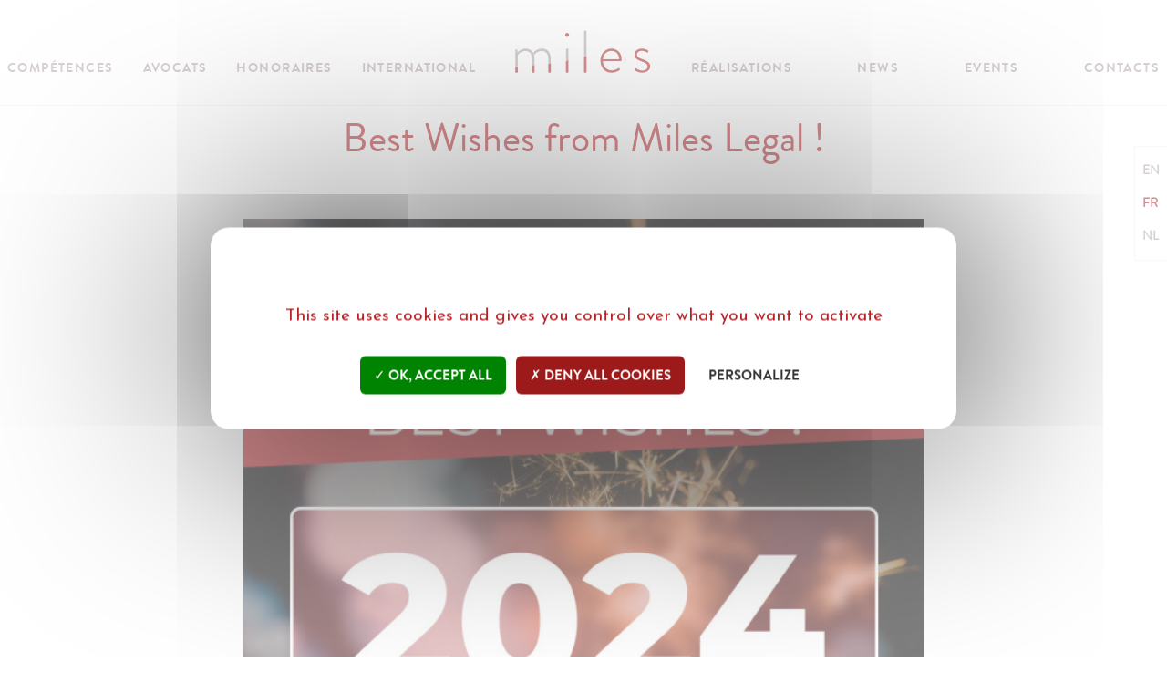

--- FILE ---
content_type: text/html; charset=UTF-8
request_url: https://mileslegal.eu/best-wishes-from-miles-legal.html
body_size: 4029
content:
<!DOCTYPE html>
<html lang="fr">
	<head>
		 
    		<title>Best Wishes from Miles Legal !</title>
				
		<meta charset="UTF-8">		
		<meta name="viewport" content="width=device-width, initial-scale=1.0" />

		<meta property="og:title"			content="Best Wishes from Miles Legal !"/>
		<meta property="og:type"			content="article"/>
		<meta property="og:url"				content="https://mileslegal.eu/best-wishes-from-miles-legal.html"/>
		<meta property="og:image"			content="https://mileslegal.eu/files/Image/news/2024-1.jpg?cache=1768380408"/>
		<meta property="og:site_name"		content="Milescms"/>
		<meta property="og:description"		content=""/>
		
		        <meta name="description" content="" />
        <meta name="keywords" content="" />
		
                                    <link rel="alternate" type="application/rss+xml" href="https://mileslegal.eu/feed1_fr.rss" title="News" />
                    		
		    <link rel="apple-touch-icon" sizes="76x76" href="https://mileslegal.eu/miles/themes/img/favicon/apple-touch-icon.png">
    <link rel="icon" type="image/png" sizes="32x32" href="https://mileslegal.eu/miles/themes/img/favicon/favicon-32x32.png">
    <link rel="icon" type="image/png" sizes="16x16" href="https://mileslegal.eu/miles/themes/img/favicon/favicon-16x16.png">
    <link rel="manifest" href="https://mileslegal.eu/miles/themes/img/favicon/site.webmanifest">
    <meta name="msapplication-TileColor" content="#da532c">
    <meta name="theme-color" content="#ffffff">

        				    <link rel="stylesheet" type="text/css" href="https://mileslegal.eu/miles/themes/css/lib/remodal/remodal-default-theme.css" media="screen">
    <link rel="stylesheet" type="text/css" href="https://mileslegal.eu/miles/themes/css/lib/remodal/remodal.css" media="screen">
    <link href='https://api.mapbox.com/mapbox.js/v3.2.1/mapbox.css' rel='stylesheet' />
	<link rel="stylesheet" type="text/css" href="https://mileslegal.eu/miles/themes/css/style.css?z=1768380408" media="screen">

		<!-- HTML5 shim and Respond.js IE8 support of HTML5 elements and media queries -->
		<!--[if lt IE 9]>
			<script src="https://mileslegal.eu/akiwi/modules/html5/_html5shiv.js"></script>
			<script src="https://mileslegal.eu/akiwi/modules/html5/_respond.min.js"></script>
		<![endif]-->
		<!-- JS -->
		<script>var akiprotocol = 'https://'; var domain = ''; var modules_path = '/akiwi/modules'; </script>
			<script src="https://mileslegal.eu/miles/themes/js/lib/jquery/jquery-3.4.1.min.js"></script>
	<script src="https://mileslegal.eu/miles/themes/js/lib/jquery/jquery-migrate-1.4.1.min.js"></script>
        		    <script src="https://mileslegal.eu/miles/themes/js/lib/remodal.min.js"></script>
    <script src="https://unpkg.com/leaflet@1.6.0/dist/leaflet.js"
   integrity="sha512-gZwIG9x3wUXg2hdXF6+rVkLF/0Vi9U8D2Ntg4Ga5I5BZpVkVxlJWbSQtXPSiUTtC0TjtGOmxa1AJPuV0CPthew=="
   crossorigin=""></script>
    <script src='https://api.mapbox.com/mapbox.js/v3.2.1/mapbox.js'></script>
    <script src='https://mileslegal.eu/miles/themes/js/lib/tarteaucitron.js'></script>
	<script src="https://mileslegal.eu/miles/themes/js/lib/slick.min.js"></script>

	<script src="https://mileslegal.eu/miles/themes/js/main.js?z=1768380408"></script>

    <script type="text/javascript">
        tarteaucitron.init({
          "privacyUrl": "", /* Privacy policy url */

          "hashtag": "#tarteaucitron", /* Open the panel with this hashtag */
          "cookieName": "tarteaucitron", /* Cookie name */
    
          "orientation": "middle", /* Banner position (top - bottom) */
       
          "groupServices": false, /* Group services by category */
                           
          "showAlertSmall": false, /* Show the small banner on bottom right */
          "cookieslist": false, /* Show the cookie list */
                           
          "closePopup": false, /* Show a close X on the banner */

          "showIcon": true, /* Show cookie icon to manage cookies */
          //"iconSrc": "", /* Optionnal: URL or base64 encoded image */
          "iconPosition": "BottomRight", /* BottomRight, BottomLeft, TopRight and TopLeft */

          "adblocker": false, /* Show a Warning if an adblocker is detected */
                           
          "DenyAllCta" : true, /* Show the deny all button */
          "AcceptAllCta" : true, /* Show the accept all button when highPrivacy on */
          "highPrivacy": true, /* HIGHLY RECOMMANDED Disable auto consent */
                           
          "handleBrowserDNTRequest": false, /* If Do Not Track == 1, disallow all */

          "removeCredit": false, /* Remove credit link */
          "moreInfoLink": true, /* Show more info link */

          "useExternalCss": true, /* If false, the tarteaucitron.css file will be loaded */
          "useExternalJs": false, /* If false, the tarteaucitron.js file will be loaded */

          //"cookieDomain": ".my-multisite-domaine.fr", /* Shared cookie for multisite */
                          
          "readmoreLink": "", /* Change the default readmore link */

          "mandatory": true, /* Show a message about mandatory cookies */
        });

        tarteaucitron.user.googletagmanagerId = 'UA-101028579-4';
        (tarteaucitron.job = tarteaucitron.job || []).push('googletagmanager');
    </script>
		
		
    
        <!-- Global site tag (gtag.js) - Google Analytics -->
        <script async src="https://www.googletagmanager.com/gtag/js?id=UA-101028579-4"></script>
        <script>
          window.dataLayer = window.dataLayer || [];
          function gtag(){dataLayer.push(arguments);}
          gtag('js', new Date());

          gtag('config', 'UA-101028579-4');
        </script>
	</head>
	<body>
		
 
			
		 

    <main>
                    <div class="bg-white sm-px2 md-px3 lg-px0">
                
                <header class="header headroom js-headroom pt4">
    <div class="container-width">
      <nav class="navigation flex items-center justify-between">
        <div class="flex items-center justify-between menu-block">
                            <a class="item px1" href="https://mileslegal.eu/#matieres">Compétences</a>
                            <a class="item px1" href="https://mileslegal.eu/#avocats">Avocats</a>
                            <a class="item px1" href="https://mileslegal.eu/#honoraires">Honoraires</a>
                            <a class="item px1" href="https://mileslegal.eu/#international">international</a>
                    </div>
        <a class="logo" href="https://mileslegal.eu/#"></a>
        <div class="flex items-center justify-between menu-block">
                            <a class="item px1" href="https://mileslegal.eu/#realisations">Réalisations</a>
                            <a class="item px1" href="https://mileslegal.eu/#actualites">News</a>
                            <a class="item px1" href="https://mileslegal.eu/#events">Events</a>
                            <a class="item px1" href="https://mileslegal.eu/#contact">Contacts</a>
                    </div>

        <a href="#" class="icone-menu"><svg aria-hidden="true" focusable="false" data-prefix="fas" data-icon="bars" class="svg-inline--fa fa-bars fa-w-14" role="img" xmlns="http://www.w3.org/2000/svg" viewBox="0 0 448 512"><path fill="currentColor" d="M16 132h416c8.837 0 16-7.163 16-16V76c0-8.837-7.163-16-16-16H16C7.163 60 0 67.163 0 76v40c0 8.837 7.163 16 16 16zm0 160h416c8.837 0 16-7.163 16-16v-40c0-8.837-7.163-16-16-16H16c-8.837 0-16 7.163-16 16v40c0 8.837 7.163 16 16 16zm0 160h416c8.837 0 16-7.163 16-16v-40c0-8.837-7.163-16-16-16H16c-8.837 0-16 7.163-16 16v40c0 8.837 7.163 16 16 16z"></path></svg></a>
      </nav>
    </div>
</header>

                <div class="lang-chooser flex flex-column py1">
                                            <a href="https://mileslegal.eu/en/best-wishes-from-miles-legal.html" class="link -lang p1 ">EN</a>
                                            <a href="https://mileslegal.eu/fr/best-wishes-from-miles-legal.html" class="link -lang p1  -active">FR</a>
                                            <a href="https://mileslegal.eu/nl/best-wishes-from-miles-legal.html" class="link -lang p1 ">NL</a>
                                    </div>

                <div class="clearfix actualites py4 mt4" id="news">
                    <div class="container-width sm-px2 lg-px0">
                        <h1 class="title -primary center m0 mb4">Best Wishes from Miles Legal !</h1>

                        <div class="sm-col-12 md-col-9 lg-col-7 mx-auto news-content">
                            <img style="width: 100%; margin-bottom: 30px;" src="https://mileslegal.eu/files/Image/news/2024-1.jpg">


                            

                            
                            
                        </div>
                    </div>
                </div>
            </div>
            </main>

    
<div class="clearfix contact md-flex justify-between" id="contact" data-aos="fade-up">
  <div class="map sm-col-12 md-col-6">
  	<div id="mapid"></div>
  </div>
  <div class="flex flex-column sm-col-12 md-col-6 relative">
    <div class="contact-shadow"></div>
    <div class="contact-details">
      <div class="content sm-p2 md-p4 flex flex-column">
        <img class="logo-footer mb4" src="https://mileslegal.eu/miles/themes/img/deco/logo_footer.svg">
        <a href="mailto:info@mileslegal.eu" class="link -footer"> info@mileslegal.eu</a>
        <a href="tel:+32 (0)2 204 56 11" class="link -footer">Tel : +32 (0)2 204 56 11</a>
        <span class="link -footer -nolink">Fax : +32 (0)2  791 93 32</span>

        <h4 class="title -footer m0 mb1 mt3">Miles | Sablon [Siège]</h4>
        <a class="link -footer js-location-btn -current" data-city="sablon" href="#">13, rue des Sablons<br />1000 Bruxelles</a>
        
        <h4 class="title -footer m0 mt3 mb2">MIles Legal Network</h4>
        <div class="flex flex-column">
          <a href="#" class="link -footer js-location-btn" data-city="meise">Miles | Meise [plan]</a>
          <span class="title -footer -lower">Hoogstraat 57/1, 1861 Meise<br />
Tel : +32 (0)475 47 95 89 - Fax +32 (0)2 706 55 58<br />
<a href="mailto:meise@mileslegal.eu">meise@mileslegal.eu</a></span>
          <a href="#" class="link -footer js-location-btn mt2" data-city="overijse">Miles | Uccle [plan]</a>
          <span class="title -footer -lower">Avenue Georges Lecointe, 50, 1180 Bruxelles<br />
Tel : +32 (0)2 375 82 42 - Fax: +32 (0)2 375 66 22<br />
uccle@mileslegal.eu</span>
          <span class="link -footer -nolink mt2">Accès Sablon : Metro Louise [lignes 2,6] | Tram : 92,93 | Bus : 27,33,95 | Train : Bruxelles Chapelle, Bruxelles Centrale<br />
<br />
Accès Uccle : Tram 92,97 | Bus : 60, 37 | Train : Uccle St Job<br />
<br />
Pour parquer votre vélo dans un de nos garages, veuillez nous en aviser par e-mail et former le n° d’appel du cabinet à votre arrivée. </span>
                  </div>
      </div>
      <div class="sub-footer">
        <div class="px4 py3 md-flex flex-wrap items-end">
        	          <a target="_blank" class="logo-opacity -linkedin" href="https://www.linkedin.com/company/miles-legal/">
          	<img class="logo-linkedin sm-ml0" src="https://mileslegal.eu/miles/themes/img/logo-linkedin-x2.png">
          </a>
        </div>
        <div class="sm-px1 md-px4 py2 flex flex-wrap justify-between items-center last-footer">
          <a class="link -footline" href="https://mileslegal.eu/conditions-generales/">Conditions générales</a>
          <span class="link -footline separator">|</span>
          <a class="link -footline" href="https://mileslegal.eu/politique-en-matiere-de-vie-privee/">Politique de confidentialité</a>
          <span class="link -footline separator">|</span>
          <a class="link -footline" href="https://mileslegal.eu/notre-charte-rse/">Notre charte RSE</a>
          <span class="link -footline separator">|</span>
          <a class="link -footline" href="https://mileslegal.eu/mentions-legales/">Mentions légales</a>
        </div>
      </div>
    </div>
  </div>
  <span style="display:none" id="currentLanguage">fr</span>
</div>
<div class="copyright-wrapper flex justify-center items-center">
  <p id="copyright" class="m0">
    <a href="http://www.akimedia.be" target="_blank" id="logo_aki"></a>
  </p>
</div>

<div class="mobile-menu">
  <a href="#" class="close-menu">
    <svg aria-hidden="true" focusable="false" data-prefix="fas" data-icon="times" class="svg-inline--fa fa-times fa-w-11" role="img" xmlns="http://www.w3.org/2000/svg" viewBox="0 0 352 512"><path fill="currentColor" d="M242.72 256l100.07-100.07c12.28-12.28 12.28-32.19 0-44.48l-22.24-22.24c-12.28-12.28-32.19-12.28-44.48 0L176 189.28 75.93 89.21c-12.28-12.28-32.19-12.28-44.48 0L9.21 111.45c-12.28 12.28-12.28 32.19 0 44.48L109.28 256 9.21 356.07c-12.28 12.28-12.28 32.19 0 44.48l22.24 22.24c12.28 12.28 32.2 12.28 44.48 0L176 322.72l100.07 100.07c12.28 12.28 32.2 12.28 44.48 0l22.24-22.24c12.28-12.28 12.28-32.19 0-44.48L242.72 256z"></path></svg>
  </a>
  <div class="flex flex-column items-center justify-center full-height">
                  <a class="item-mobile p1" href="https://mileslegal.eu/#matieres">Compétences</a>
            
                  <a class="item-mobile p1" href="https://mileslegal.eu/#avocats">Avocats</a>
            
                  <a class="item-mobile p1" href="https://mileslegal.eu/#honoraires">Honoraires</a>
            
                  <a class="item-mobile p1" href="https://mileslegal.eu/#international">international</a>
            
                  <a class="item-mobile p1" href="https://mileslegal.eu/#realisations">Réalisations</a>
            
                  <a class="item-mobile p1" href="https://mileslegal.eu/#actualites">News</a>
            
                  <a class="item-mobile p1" href="https://mileslegal.eu/#events">Events</a>
            
                  <a class="item-mobile p1" href="https://mileslegal.eu/#contact">Contacts</a>
            
    </div>
</div>
    <div class="remodal" data-remodal-id="newsModal"></div>
		
		        
        		
		        
        	</body>
</html>

--- FILE ---
content_type: text/css
request_url: https://mileslegal.eu/miles/themes/css/style.css?z=1768380408
body_size: 11835
content:
@import url("https://fonts.googleapis.com/css?family=Josefin+Sans:400,600&display=swap");
@font-face{font-family:'brandon_grotesquebold';src:url("./../fonts/brandon_bld-webfont.woff2") format('woff2'),url("./../fonts/brandon_bld-webfont.woff") format('woff');font-weight:normal;font-style:normal}@font-face{font-family:'brandon_grotesqueregular';src:url("./../fonts/brandon_reg-webfont.woff2") format('woff2'),url("./../fonts/brandon_reg-webfont.woff") format('woff');font-weight:normal;font-style:normal}@font-face{font-family:'brandon_grotesquelight';src:url("./../fonts/brandon_light-webfont.woff2") format('woff2'),url("./../fonts/brandon_light-webfont.woff") format('woff');font-weight:normal;font-style:normal}@font-face{font-family:'brandon_grotesquemedium';src:url("./../fonts/brandon_med-webfont.woff2") format('woff2'),url("./../fonts/brandon_med-webfont.woff") format('woff');font-weight:normal;font-style:normal}@font-face{font-family:'brandon_grotesqueblack';src:url("./../fonts/brandon_blk-webfont.woff2") format('woff2'),url("./../fonts/brandon_blk-webfont.woff") format('woff');font-weight:normal;font-style:normal}.flex{display:flex}@media screen and (min-width:10em){.sm-flex{display:flex}}@media screen and (min-width:52em){.md-flex{display:flex}}@media (min-width:64em){.lg-flex{display:flex}}.flex-column{flex-direction:column}.flex-wrap{flex-wrap:wrap}.items-start{align-items:flex-start}.items-end{align-items:flex-end}.items-center{align-items:center}.items-baseline{align-items:baseline}.items-stretch{align-items:stretch}.self-start{align-self:flex-start}.self-end{align-self:flex-end}.self-center{align-self:center}.self-baseline{align-self:baseline}.self-stretch{align-self:stretch}.justify-start{justify-content:flex-start}.justify-end{justify-content:flex-end}.justify-center{justify-content:center}.justify-between{justify-content:space-between}.justify-around{justify-content:space-around}.content-start{align-content:flex-start}.content-end{align-content:flex-end}.content-center{align-content:center}.content-between{align-content:space-between}.content-around{align-content:space-around}.content-stretch{align-content:stretch}.flex-auto{flex:1 1 auto;min-width:0;min-height:0}.flex-none{flex:none}.order-0{order:0}.order-1{order:1}.order-2{order:2}.order-3{order:3}.order-last{order:99999}.col{float:left;box-sizing:border-box}.col-right{float:right;box-sizing:border-box}.col-1{width:calc(1 / 12 * 100%)}.col-2{width:calc(2 / 12 * 100%)}.col-3{width:calc(3 / 12 * 100%)}.col-4{width:calc(4 / 12 * 100%)}.col-5{width:calc(5 / 12 * 100%)}.col-6{width:calc(6 / 12 * 100%)}.col-7{width:calc(7 / 12 * 100%)}.col-8{width:calc(8 / 12 * 100%)}.col-9{width:calc(9 / 12 * 100%)}.col-10{width:calc(10 / 12 * 100%)}.col-11{width:calc(11 / 12 * 100%)}.col-12{width:100%}@media screen and (min-width:10em){.sm-col{float:left;box-sizing:border-box}.sm-col-right{float:right;box-sizing:border-box}.sm-col-1{width:calc(1 / 12 * 100%)}.sm-col-2{width:calc(2 / 12 * 100%)}.sm-col-3{width:calc(3 / 12 * 100%)}.sm-col-4{width:calc(4 / 12 * 100%)}.sm-col-5{width:calc(5 / 12 * 100%)}.sm-col-6{width:calc(6 / 12 * 100%)}.sm-col-7{width:calc(7 / 12 * 100%)}.sm-col-8{width:calc(8 / 12 * 100%)}.sm-col-9{width:calc(9 / 12 * 100%)}.sm-col-10{width:calc(10 / 12 * 100%)}.sm-col-11{width:calc(11 / 12 * 100%)}.sm-col-12{width:100%}}@media screen and (min-width:52em){.md-col{float:left;box-sizing:border-box}.md-col-right{float:right;box-sizing:border-box}.md-col-1{width:calc(1 / 12 * 100%)}.md-col-2{width:calc(2 / 12 * 100%)}.md-col-3{width:calc(3 / 12 * 100%)}.md-col-4{width:calc(4 / 12 * 100%)}.md-col-5{width:calc(5 / 12 * 100%)}.md-col-6{width:calc(6 / 12 * 100%)}.md-col-7{width:calc(7 / 12 * 100%)}.md-col-8{width:calc(8 / 12 * 100%)}.md-col-9{width:calc(9 / 12 * 100%)}.md-col-10{width:calc(10 / 12 * 100%)}.md-col-11{width:calc(11 / 12 * 100%)}.md-col-12{width:100%}}@media (min-width:64em){.lg-col{float:left;box-sizing:border-box}.lg-col-right{float:right;box-sizing:border-box}.lg-col-1{width:calc(1 / 12 * 100%)}.lg-col-2{width:calc(2 / 12 * 100%)}.lg-col-3{width:calc(3 / 12 * 100%)}.lg-col-4{width:calc(4 / 12 * 100%)}.lg-col-5{width:calc(5 / 12 * 100%)}.lg-col-6{width:calc(6 / 12 * 100%)}.lg-col-7{width:calc(7 / 12 * 100%)}.lg-col-8{width:calc(8 / 12 * 100%)}.lg-col-9{width:calc(9 / 12 * 100%)}.lg-col-10{width:calc(10 / 12 * 100%)}.lg-col-11{width:calc(11 / 12 * 100%)}.lg-col-12{width:100%}}@media screen and (min-width:10em){.sm-col{float:left;box-sizing:border-box}.sm-col-right{float:right;box-sizing:border-box}.sm-col-1{width:calc(1 / 12 * 100%)}.sm-col-2{width:calc(2 / 12 * 100%)}.sm-col-3{width:calc(3 / 12 * 100%)}.sm-col-4{width:calc(4 / 12 * 100%)}.sm-col-5{width:calc(5 / 12 * 100%)}.sm-col-6{width:calc(6 / 12 * 100%)}.sm-col-7{width:calc(7 / 12 * 100%)}.sm-col-8{width:calc(8 / 12 * 100%)}.sm-col-9{width:calc(9 / 12 * 100%)}.sm-col-10{width:calc(10 / 12 * 100%)}.sm-col-11{width:calc(11 / 12 * 100%)}.sm-col-12{width:100%}}@media screen and (min-width:52em){.md-col{float:left;box-sizing:border-box}.md-col-right{float:right;box-sizing:border-box}.md-col-1{width:calc(1 / 12 * 100%)}.md-col-2{width:calc(2 / 12 * 100%)}.md-col-3{width:calc(3 / 12 * 100%)}.md-col-4{width:calc(4 / 12 * 100%)}.md-col-5{width:calc(5 / 12 * 100%)}.md-col-6{width:calc(6 / 12 * 100%)}.md-col-7{width:calc(7 / 12 * 100%)}.md-col-8{width:calc(8 / 12 * 100%)}.md-col-9{width:calc(9 / 12 * 100%)}.md-col-10{width:calc(10 / 12 * 100%)}.md-col-11{width:calc(11 / 12 * 100%)}.md-col-12{width:100%}}@media (min-width:64em){.lg-col{float:left;box-sizing:border-box}.lg-col-right{float:right;box-sizing:border-box}.lg-col-1{width:calc(1 / 12 * 100%)}.lg-col-2{width:calc(2 / 12 * 100%)}.lg-col-3{width:calc(3 / 12 * 100%)}.lg-col-4{width:calc(4 / 12 * 100%)}.lg-col-5{width:calc(5 / 12 * 100%)}.lg-col-6{width:calc(6 / 12 * 100%)}.lg-col-7{width:calc(7 / 12 * 100%)}.lg-col-8{width:calc(8 / 12 * 100%)}.lg-col-9{width:calc(9 / 12 * 100%)}.lg-col-10{width:calc(10 / 12 * 100%)}.lg-col-11{width:calc(11 / 12 * 100%)}.lg-col-12{width:100%}}.hide{position:absolute;height:1px;width:1px;overflow:hidden;clip:rect(1px,1px,1px,1px)}@media screen and (min-width:10em){.sm-hide{display:none}}@media screen and (min-width:52em){.md-hide{display:none}}@media (min-width:64em){.lg-hide{display:none}}.display-none{display:none}.m0{margin:0}.mt0{margin-top:0}.mr0{margin-right:0}.mb0{margin-bottom:0}.ml0{margin-left:0}.mx0{margin-left:0;margin-right:0}.my0{margin-top:0;margin-bottom:0}.m1{margin:.5rem}.mt1{margin-top:.5rem}.mr1{margin-right:.5rem}.mb1{margin-bottom:.5rem}.ml1{margin-left:.5rem}.mx1{margin-left:.5rem;margin-right:.5rem}.my1{margin-top:.5rem;margin-bottom:.5rem}.m2{margin:1rem}.mt2{margin-top:1rem}.mr2{margin-right:1rem}.mb2{margin-bottom:1rem}.ml2{margin-left:1rem}.mx2{margin-left:1rem;margin-right:1rem}.my2{margin-top:1rem;margin-bottom:1rem}.m3{margin:2rem}.mt3{margin-top:2rem}.mr3{margin-right:2rem}.mb3{margin-bottom:2rem}.ml3{margin-left:2rem}.mx3{margin-left:2rem;margin-right:2rem}.my3{margin-top:2rem;margin-bottom:2rem}.m4{margin:4rem}.mt4{margin-top:4rem}.mr4{margin-right:4rem}.mb4{margin-bottom:4rem}.ml4{margin-left:4rem}.mx4{margin-left:4rem;margin-right:4rem}.my4{margin-top:4rem;margin-bottom:4rem}.mxn1{margin-left:-.5rem;margin-right:-.5rem}.mxn2{margin-left:-1rem;margin-right:-1rem}.mxn3{margin-left:-2rem;margin-right:-2rem}.mxn4{margin-left:-4rem;margin-right:-4rem}.ml-auto{margin-left:auto}.mr-auto{margin-right:auto}.mx-auto{margin-left:auto;margin-right:auto}@media (min-width:10em){.sm-m0{margin:0}.sm-mt0{margin-top:0}.sm-mr0{margin-right:0}.sm-mb0{margin-bottom:0}.sm-mx0{margin-left:0;margin-right:0}.sm-my0{margin-top:0;margin-bottom:0}.sm-m1{margin:.5rem}.sm-mt1{margin-top:.5rem}.sm-mr1{margin-right:.5rem}.sm-mb1{margin-bottom:.5rem}.sm-ml1{margin-left:.5rem}.sm-mx1{margin-left:.5rem;margin-right:.5rem}.sm-my1{margin-top:.5rem;margin-bottom:.5rem}.sm-m2{margin:1rem}.sm-mt2{margin-top:1rem}.sm-mr2{margin-right:1rem}.sm-mb2{margin-bottom:1rem}.sm-ml2{margin-left:1rem}.sm-mx2{margin-left:1rem;margin-right:1rem}.sm-my2{margin-top:1rem;margin-bottom:1rem}.sm-m3{margin:2rem}.sm-mt3{margin-top:2rem}.sm-mr3{margin-right:2rem}.sm-mb3{margin-bottom:2rem}.sm-ml3{margin-left:2rem}.sm-mx3{margin-left:2rem;margin-right:2rem}.sm-my3{margin-top:2rem;margin-bottom:2rem}.sm-m4{margin:4rem}.sm-mt4{margin-top:4rem}.sm-mr4{margin-right:4rem}.sm-mb4{margin-bottom:4rem}.sm-ml4{margin-left:4rem}.sm-mx4{margin-left:4rem;margin-right:4rem}.sm-my4{margin-top:4rem;margin-bottom:4rem}.sm-mxn1{margin-left:-.5rem;margin-right:-.5rem}.sm-mxn2{margin-left:-1rem;margin-right:-1rem}.sm-mxn3{margin-left:-2rem;margin-right:-2rem}.sm-mxn4{margin-left:-4rem;margin-right:-4rem}.sm-ml-auto{margin-left:auto}.sm-mr-auto{margin-right:auto}.sm-mx-auto{margin-left:auto;margin-right:auto}}@media (min-width:52em){.md-m0{margin:0}.md-mt0{margin-top:0}.md-mr0{margin-right:0}.md-mb0{margin-bottom:0}.md-ml0{margin-left:0}.md-mx0{margin-left:0;margin-right:0}.md-my0{margin-top:0;margin-bottom:0}.md-m1{margin:.5rem}.md-mt1{margin-top:.5rem}.md-mr1{margin-right:.5rem}.md-mb1{margin-bottom:.5rem}.md-ml1{margin-left:.5rem}.md-mx1{margin-left:.5rem;margin-right:.5rem}.md-my1{margin-top:.5rem;margin-bottom:.5rem}.md-m2{margin:1rem}.md-mt2{margin-top:1rem}.md-mr2{margin-right:1rem}.md-mb2{margin-bottom:1rem}.md-ml2{margin-left:1rem}.md-mx2{margin-left:1rem;margin-right:1rem}.md-my2{margin-top:1rem;margin-bottom:1rem}.md-m3{margin:2rem}.md-mt3{margin-top:2rem}.md-mr3{margin-right:2rem}.md-mb3{margin-bottom:2rem}.md-ml3{margin-left:2rem}.md-mx3{margin-left:2rem;margin-right:2rem}.md-my3{margin-top:2rem;margin-bottom:2rem}.md-m4{margin:4rem}.md-mt4{margin-top:4rem}.md-mr4{margin-right:4rem}.md-mb4{margin-bottom:4rem}.md-ml4{margin-left:4rem}.md-mx4{margin-left:4rem;margin-right:4rem}.md-my4{margin-top:4rem;margin-bottom:4rem}.md-mxn1{margin-left:-.5rem;margin-right:-.5rem}.md-mxn2{margin-left:-1rem;margin-right:-1rem}.md-mxn3{margin-left:-2rem;margin-right:-2rem}.md-mxn4{margin-left:-4rem;margin-right:-4rem}.md-ml-auto{margin-left:auto}.md-mr-auto{margin-right:auto}.md-mx-auto{margin-left:auto;margin-right:auto}}@media (min-width:64em){.lg-m0{margin:0}.lg-mt0{margin-top:0}.lg-mr0{margin-right:0}.lg-mb0{margin-bottom:0}.lg-ml0{margin-left:0}.lg-mx0{margin-left:0;margin-right:0}.lg-my0{margin-top:0;margin-bottom:0}.lg-m1{margin:.5rem}.lg-mt1{margin-top:.5rem}.lg-mr1{margin-right:.5rem}.lg-mb1{margin-bottom:.5rem}.lg-ml1{margin-left:.5rem}.lg-mx1{margin-left:.5rem;margin-right:.5rem}.lg-my1{margin-top:.5rem;margin-bottom:.5rem}.lg-m2{margin:1rem}.lg-mt2{margin-top:1rem}.lg-mr2{margin-right:1rem}.lg-mb2{margin-bottom:1rem}.lg-ml2{margin-left:1rem}.lg-mx2{margin-left:1rem;margin-right:1rem}.lg-my2{margin-top:1rem}.lg-m3{margin:2rem}.lg-mt3{margin-top:2rem}.lg-mr3{margin-right:2rem}.lg-mb3{margin-bottom:2rem}.lg-ml3{margin-left:2rem}.lg-mx3{margin-left:2rem;margin-right:2rem}.lg-my3{margin-top:2rem;margin-bottom:2rem}.lg-m4{margin:4rem}.lg-mt4{margin-top:4rem}.lg-mr4{margin-right:4rem}.lg-mb4{margin-bottom:4rem}.lg-ml4{margin-left:4rem}.lg-mx4{margin-left:4rem;margin-right:4rem}.lg-my4{margin-top:4rem;margin-bottom:4rem}.lg-mxn1{margin-left:-.5rem;margin-right:-.5rem}.lg-mxn2{margin-left:-1rem;margin-right:-1rem}.lg-mxn3{margin-left:-2rem;margin-right:-2rem}.lg-mxn4{margin-left:-4rem;margin-right:-4rem}.lg-ml-auto{margin-left:auto}.lg-mr-auto{margin-right:auto}.lg-mx-auto{margin-left:auto;margin-right:auto}}.p0{padding:0}.pt0{padding-top:0}.pr0{padding-right:0}.pb0{padding-bottom:0}.pl0{padding-left:0}.px0{padding-left:0;padding-right:0}.py0{padding-top:0;padding-bottom:0}.p1{padding:.5rem}.pt1{padding-top:.5rem}.pr1{padding-right:.5rem}.pb1{padding-bottom:.5rem}.pl1{padding-left:.5rem}.py1{padding-top:.5rem;padding-bottom:.5rem}.px1{padding-left:.5rem;padding-right:.5rem}.p2{padding:1rem}.pt2{padding-top:1rem}.pr2{padding-right:1rem}.pb2{padding-bottom:1rem}.pl2{padding-left:1rem}.py2{padding-top:1rem;padding-bottom:1rem}.px2{padding-left:1rem;padding-right:1rem}.p3{padding:2rem}.pt3{padding-top:2rem}.pr3{padding-right:2rem}.pb3{padding-bottom:2rem}.pl3{padding-left:2rem}.py3{padding-top:2rem;padding-bottom:2rem}.px3{padding-left:2rem;padding-right:2rem}.p4{padding:4rem}.pt4{padding-top:4rem}.pr4{padding-right:4rem}.pb4{padding-bottom:4rem}.pl4{padding-left:4rem}.py4{padding-top:4rem;padding-bottom:4rem}.px4{padding-left:4rem;padding-right:4rem}@media (min-width:10em){.sm-p0{padding:0}.sm-pt0{padding-top:0}.sm-pr0{padding-right:0}.sm-pb0{padding-bottom:0}.sm-pl0{padding-left:0}.sm-px0{padding-left:0;padding-right:0}.sm-py0{padding-top:0;padding-bottom:0}.sm-p1{padding:.5rem}.sm-pt1{padding-top:.5rem}.sm-pr1{padding-right:.5rem}.sm-pb1{padding-bottom:.5rem}.sm-pl1{padding-left:.5rem}.sm-px1{padding-left:.5rem;padding-right:.5rem}.sm-py1{padding-top:.5rem;padding-bottom:.5rem}.sm-p2{padding:1rem}.sm-pt2{padding-top:1rem}.sm-pr2{padding-right:1rem}.sm-pb2{padding-bottom:1rem}.sm-pl2{padding-left:1rem}.sm-px2{padding-left:1rem;padding-right:1rem}.sm-py2{padding-top:1rem;padding-bottom:1rem}.sm-p3{padding:2rem}.sm-pt3{padding-top:2rem}.sm-pr3{padding-right:2rem}.sm-pb3{padding-bottom:2rem}.sm-pl3{padding-left:2rem}.sm-px3{padding-left:2rem;padding-right:2rem}.sm-py3{padding-top:2rem;padding-bottom:2rem}.sm-p4{padding:4rem}.sm-pt4{padding-top:4rem}.sm-pr4{padding-right:4rem}.sm-pb4{padding-bottom:4rem}.sm-pl4{padding-left:4rem}.sm-px4{padding-left:4rem;padding-right:4rem}.sm-py4{padding-top:4rem;padding-bottom:4rem}}@media (min-width:52em){.md-p0{padding:0}.md-pt0{padding-top:0}.md-pr0{padding-right:0}.md-pb0{padding-bottom:0}.md-pl0{padding-left:0}.md-px0{padding-left:0;padding-right:0}.md-py0{padding-top:0;padding-bottom:0}.md-p1{padding:.5rem}.md-pt1{padding-top:.5rem}.md-pr1{padding-right:.5rem}.md-pb1{padding-bottom:.5rem}.md-pl1{padding-left:.5rem}.md-px1{padding-left:.5rem;padding-right:.5rem}.md-py1{padding-top:.5rem;padding-bottom:.5rem}.md-p2{padding:1rem}.md-pt2{padding-top:1rem}.md-pr2{padding-right:1rem}.md-pb2{padding-bottom:1rem}.md-pl2{padding-left:1rem}.md-px2{padding-left:1rem;padding-right:1rem}.md-py2{padding-top:1rem;padding-bottom:1rem}.md-p3{padding:2rem}.md-pt3{padding-top:2rem}.md-pr3{padding-right:2rem}.md-pb3{padding-bottom:2rem}.md-pl3{padding-left:2rem}.md-px3{padding-left:2rem;padding-right:2rem}.md-py3{padding-top:2rem;padding-bottom:2rem}.md-p4{padding:4rem}.md-pt4{padding-top:4rem}.md-pr4{padding-right:4rem}.md-pb4{padding-bottom:4rem}.md-pl4{padding-left:4rem}.md-px4{padding-left:4rem;padding-right:4rem}.md-py4{padding-top:4rem;padding-bottom:4rem}}@media (min-width:64em){.lg-p0{padding:0}.lg-pt0{padding-top:0}.lg-pr0{padding-right:0}.lg-pb0{padding-bottom:0}.lg-pl0{padding-left:0}.lg-px0{padding-left:0;padding-right:0}.lg-py0{padding-top:0;padding-bottom:0}.lg-p1{padding:.5rem}.lg-pt1{padding-top:.5rem}.lg-pr1{padding-right:.5rem}.lg-pb1{padding-bottom:.5rem}.lg-pl1{padding-left:.5rem}.lg-px1{padding-left:.5rem;padding-right:.5rem}.lg-py1{padding-top:.5rem;padding-bottom:.5rem}.lg-p2{padding:1rem}.lg-pt2{padding-top:1rem}.lg-pr2{padding-right:1rem}.lg-pb2{padding-bottom:1rem}.lg-pl2{padding-left:1rem}.lg-px2{padding-left:1rem;padding-right:1rem}.lg-py2{padding-top:1rem;padding-bottom:1rem}.lg-p3{padding:2rem}.lg-pt3{padding-top:2rem}.lg-pr3{padding-right:2rem}.lg-pb3{padding-bottom:2rem}.lg-pl3{padding-left:2rem}.lg-px3{padding-left:2rem;padding-right:2rem}.lg-py3{padding-top:2rem;padding-bottom:2rem}.lg-p4{padding:4rem}.lg-pt4{padding-top:4rem}.lg-pr4{padding-right:4rem}.lg-pb4{padding-bottom:4rem}.lg-pl4{padding-left:4rem}.lg-px4{padding-left:4rem;padding-right:4rem}.lg-py4{padding-top:4rem;padding-bottom:4rem}}.font-family-inherit{font-family:inherit}.font-size-inherit{font-size:inherit}.text-decoration-none{text-decoration:none}.bold{font-weight:var(--bold-font-weight,bold)}.regular{font-weight:normal}.italic{font-style:italic}.caps{text-transform:uppercase;letter-spacing:var(--caps-letter-spacing)}.left-align{text-align:left}.center{text-align:center}.right-align{text-align:right}.justify{text-align:justify}.nowrap{white-space:nowrap}.break-word{word-wrap:break-word}.line-height-1{line-height:var(--line-height-1)}.line-height-2{line-height:var(--line-height-2)}.line-height-3{line-height:var(--line-height-3)}.line-height-4{line-height:var(--line-height-4)}.list-style-none{list-style:none}.underline{text-decoration:underline}.truncate{max-width:100%;overflow:hidden;text-overflow:ellipsis;white-space:nowrap}.list-reset{list-style:none;padding-left:0}:root{--line-height-1:1;--line-height-2:1.125;--line-height-3:1.25;--line-height-4:1.5;--caps-letter-spacing:.2em;--bold-font-weight:bold}.inline{display:inline}.block{display:block}.inline-block{display:inline-block}.table{display:table}.table-cell{display:table-cell}.overflow-hidden{overflow:hidden}.overflow-scroll{overflow:scroll}.overflow-auto{overflow:auto}.clearfix:before,.clearfix:after{content:" ";display:table}.clearfix:after{clear:both}.left{float:left}.right{float:right}.fit{max-width:100%}.max-width-1{max-width:var(--width-1)}.max-width-2{max-width:var(--width-2)}.max-width-3{max-width:var(--width-3)}.max-width-4{max-width:var(--width-4)}.border-box{box-sizing:border-box}:root{--width-1:24rem;--width-2:32rem;--width-3:48rem;--width-4:64rem}.relative{position:relative}.absolute{position:absolute}.fixed{position:fixed}.top-0{top:0}.right-0{right:0}.bottom-0{bottom:0}.left-0{left:0}body{margin:0;padding:0;font-family:'brandon_grotesqueregular';font-weight:normal;font-style:normal;padding-bottom:70px}body.copyright{overflow:hidden}a{outline:0;text-decoration:none}*{box-sizing:border-box;-webkit-font-smoothing:antialiased;-moz-osx-font-smoothing:grayscale}.container-width{max-width:1285px;margin-left:auto;margin-right:auto}.container-width.-big{max-width:1500px}.bg-cover{background-size:cover;background-repeat:no-repeat;background-position:center center}.gradient-red{background:radial-gradient(ellipse at center,#c82028 0%,#a31d22 100%)}.bg-white{background-color:#fff}.main-wrapper{position:relative;z-index:500}.copyright-wrapper{z-index:100}.z-top{z-index:900}.full-height{height:100%}@media screen and (max-width:52em){.sm-order-1{order:-1}}.clearfix{clear:both}.headline{width:100%;height:100vh;-o-transform:translateY(20px);-ms-transform:translateY(20px)}.headline .logo-miles{width:150px;height:47px;opacity:0;transform:translateY(20px);-webkit-transform:translateY(20px);-moz-transform:translateY(20px)}.headline .js-parent-block.-visible .js-tab-btn,.headline .js-parent-block.-actif .js-tab-btn{color:#fff}.headline .sub-block{overflow:hidden}.headline .js-first-title,.headline .js-second-title,.headline .js-third-title,.headline .js-fourth-title,.headline .js-fifth-title,.headline .js-sixth-title,.headline .js-seventh-title{opacity:0}.js-first-title,.js-second-title,.js-fourth-title,.js-sixth-title{-webkit-transform:translateY(20px);transform:translateY(20px)}.js-sub-title{-webkit-transform:translateX(120px);transform:translateX(120px)}.headline-content{height:95vh;-webkit-transform:translateY(330px);transform:translateY(330px)}.header{border-bottom:1px solid rgba(175,161,161,0.15);z-index:999;background-color:#fff;opacity:0;position:fixed;top:0;left:0;width:100%;padding-bottom:0;transition:all 270ms ease-in-out}.header .item{pointer-events:none}.header.-fixed{opacity:1}.header.-fixed .item{pointer-events:auto}.title{font-weight:normal}.title.-default{font-family:'brandon_grotesqueregular';font-size:44px;color:#b61f26;line-height:46px;text-transform:lowercase}.title.-recrutons{font-family:'brandon_grotesqueblack';text-transform:uppercase;color:#b61f26;line-height:1;font-size:60px}.title.-main{font-family:'brandon_grotesqueblack';text-transform:uppercase;font-size:85px;color:#b61f26;line-height:95px}@media screen and (max-width:1500px){.title.-main{font-size:80px;line-height:80px}}@media screen and (max-width:1300px){.title.-main{font-size:70px;line-height:70px}}@media screen and (max-width:1100px){.title.-main{font-size:60px;line-height:60px}}@media screen and (max-width:900px){.title.-main{font-size:50px;line-height:50px}}@media screen and (max-width:700px){.title.-main{font-size:38px;line-height:40px}}.title.-main.-headline{margin-left:-9px;line-height:94px}@media screen and (max-width:1500px){.title.-main.-headline{line-height:80px}}@media screen and (max-width:1300px){.title.-main.-headline{line-height:70px}}@media screen and (max-width:1100px){.title.-main.-headline{line-height:60px}}@media screen and (max-width:900px){.title.-main.-headline{line-height:50px}}@media screen and (max-width:700px){.title.-main.-headline{line-height:40px}}.title.-main.-small{font-size:72px;line-height:66px;color:#eb6f6f}.title.-main.-small .edit{font-size:30px}@media screen and (max-width:1500px){.title.-main.-small{font-size:60px;line-height:74px}}@media screen and (max-width:1300px){.title.-main.-small{font-size:50px;line-height:64px}}@media screen and (max-width:1100px){.title.-main.-small{font-size:40px;line-height:54px}}@media screen and (max-width:900px){.title.-main.-small{font-size:34px;line-height:40px}}@media screen and (max-width:700px){.title.-main.-small{font-size:28px;line-height:32px}}.title.-main a{transition:color 200ms ease-in-out;color:rgba(255,255,255,0.4)}.title.-main a:hover{color:#fff}.title.-primary{font-family:'brandon_grotesqueregular';font-size:44px;color:#b61f26;line-height:48px}.title.-primary span{border-bottom:3px solid #eb6f6f}.title.-primary span.title{border:none}@media screen and (max-width:52em){.title.-primary{font-size:34px;line-height:44px}}.title.-secondary{font-family:'brandon_grotesquebold';font-size:15px;color:#eb6f6f;letter-spacing:1.17px;text-transform:uppercase}.title.-white{line-height:66px;color:#fff}@media screen and (max-width:52em){.title.-white{line-height:44px}}.title.-details{font-family:'brandon_grotesqueregular';font-weight:normal;font-style:normal;font-size:24px;color:#fff;line-height:36px}.title.-details span,.title.-details strong,.title.-details b{border-bottom:2px solid #eb6f6f}@media screen and (max-width:52em){.title.-details{font-size:18px;line-height:29px}}.title.-footer{font-family:'brandon_grotesquebold';font-size:15px;color:#eb6f6f;text-transform:uppercase;letter-spacing:1.17px}.title.-footer a{color:#eb6f6f;font-size:15px}.title.-footer a:hover{text-decoration:underline}.title.-footer.-lower{text-transform:none}body.-nl .title.-main{font-size:80px;line-height:80px}@media screen and (max-width:1500px){body.-nl .title.-main{font-size:70px;line-height:70px}}@media screen and (max-width:1300px){body.-nl .title.-main{font-size:60px;line-height:60px}}@media screen and (max-width:1100px){body.-nl .title.-main{font-size:50px;line-height:50px}}@media screen and (max-width:900px){body.-nl .title.-main{font-size:40px;line-height:40px}}@media screen and (max-width:700px){body.-nl .title.-main{font-size:32px;line-height:34px}}.button.-news{background-color:#b61f26;border-radius:6px}.button.-news .title,.button.-news span{color:#fff}.button.-news a:hover{text-decoration:underline}.button.-stroked{font-family:'brandon_grotesquebold';font-size:15px;color:#b61f26;letter-spacing:1.41px;border:2px solid #b61f26;text-transform:uppercase;border-radius:6px}.button.-stroked:hover{background-color:#b61f26;color:#fff}.button.-stroked.-active{color:#afa1a1;border-color:#afa1a1;pointer-events:none;background-color:#f1f1f1}.button.-primary{background:#fff;border:2px solid #b61f26;box-shadow:0 -18px 30px 0 rgba(0,0,0,0.11);border-radius:6px;text-transform:uppercase}.button.-primary span{font-family:'brandon_grotesquebold';font-size:15px;color:#b61f26;letter-spacing:1.41px;text-align:center}.button.-primary span.light{color:#eb6f6f}.button.-primary:hover{background-color:#b61f26;border-color:#fff}.button.-primary:hover span{color:#fff}.button.-sidebar{font-family:'brandon_grotesquebold';font-size:15px;color:#fff;letter-spacing:1.41px;border:2px solid #fff;text-transform:uppercase;border-radius:6px}.button.-sidebar:hover{background-color:#fff;color:#b61f26}.text{font-family:'Josefin Sans';font-size:19px;font-weight:normal;color:#595050;line-height:26px}.text a{color:#b61f26}.text.-team{font-family:'brandon_grotesqueregular';font-size:24px;color:#a31d22}.text.-citation{font-family:'brandon_grotesquebold';font-size:15px;color:#eb6f6f;letter-spacing:1.17px;text-transform:uppercase}.text.-sidebar{font-family:'brandon_grotesqueregular';font-size:19px;color:#fff;line-height:26px}.text.-chapeau{font-family:'brandon_grotesquemedium';font-size:23px;color:#595050;line-height:26px}.text.-avocat{font-family:'brandon_grotesqueregular';font-size:24px;line-height:36px;color:#fff}@media screen and (max-width:1100px){.text.-avocat{font-size:20px;line-height:32px}}@media screen and (max-width:800px){.text.-avocat{font-size:17px;line-height:29px}}.text.-white{color:#fff}.remodal{max-width:950px;background-color:#fff;background-image:url("./../img/deco/oval-team-svg.svg");background-repeat:no-repeat;background-position:top 200px left;padding:10px 35px;margin-top:40px}.remodal.-international{background-image:none}.remodal.-video{padding:0;background:none}.navigation .menu-block{width:calc(50% - 110px)}.navigation .item{font-family:'brandon_grotesquebold';font-size:14px;color:#afa1a1;letter-spacing:1.41px;text-transform:uppercase;padding-bottom:30px;position:relative}.navigation .item:before{content:'';position:absolute;left:0;bottom:-1px;width:100%;background-color:#b61f26;height:0;transition:height 120ms ease-in-out}.navigation .item:hover,.navigation .item.-active{color:#b61f26}.navigation .item:hover:before,.navigation .item.-active:before{height:7px}.navigation .logo{width:149px;height:47px;background-image:url("./../img/logox2.png");background-size:100% 100%;position:absolute;bottom:35px;left:50%;margin-left:-75px;transition:all 100ms ease-in-out}.navigation .logo:hover{bottom:38px}.navigation .icone-menu{display:none;margin-top:-50px;margin-right:20px}.navigation .icone-menu svg{color:#b61f26;width:25px}.matiere-content p{font-family:'brandon_grotesqueregular';font-weight:normal;font-style:normal;font-size:24px;color:#fff;line-height:36px;margin:0}.matiere-content p span,.matiere-content p strong,.matiere-content p b{border-bottom:2px solid #eb6f6f;font-weight:normal}@media screen and (max-width:1100px){.matiere-content p{font-size:20px;line-height:32px}}@media screen and (max-width:800px){.matiere-content p{font-size:17px;line-height:29px}}.team-content p,.team-content ul li,.team-content ol li,.team-content span,.team-content a{font-family:'Josefin Sans';font-size:19px;font-weight:normal;color:#595050;line-height:26px}.team-content p span,.team-content ul li span,.team-content ol li span,.team-content span span,.team-content a span,.team-content p strong,.team-content ul li strong,.team-content ol li strong,.team-content span strong,.team-content a strong,.team-content p b,.team-content ul li b,.team-content ol li b,.team-content span b,.team-content a b{font-family:'brandon_grotesquebold';font-size:15px;color:#b61f26;letter-spacing:1.41px;text-transform:uppercase}.news-content:hover{cursor:default}.news-content p,.news-content ul li,.news-content ol li,.news-content span,.news-content a{font-family:'Josefin Sans';font-size:19px;font-weight:normal;color:#595050;line-height:26px;margin-bottom:20px}.news-content p span,.news-content ul li span,.news-content ol li span,.news-content span span,.news-content a span,.news-content p strong,.news-content ul li strong,.news-content ol li strong,.news-content span strong,.news-content a strong,.news-content p b,.news-content ul li b,.news-content ol li b,.news-content span b,.news-content a b{font-family:'brandon_grotesquebold';font-size:15px;color:#b61f26;letter-spacing:1.41px;text-transform:uppercase}.news-content p a,.news-content ul li a,.news-content ol li a,.news-content span a,.news-content a a{color:#eb6f6f}.news-content p a:hover,.news-content ul li a:hover,.news-content ol li a:hover,.news-content span a:hover,.news-content a a:hover{text-decoration:underline}.news-content ul li,.news-content ol li{margin-bottom:10px}.news-content a{color:#eb6f6f}.news-content a:hover{text-decoration:underline}.news-content h2{font-family:'brandon_grotesquebold';font-size:15px;color:#eb6f6f;letter-spacing:1.17px;text-transform:uppercase;margin-top:30px}.team-wrapper{max-width:1500px}.team-wrapper .member{width:300px}.team-wrapper .member .member-shadow{position:absolute;left:25px;bottom:11px;width:calc(100% - 50px);height:105px;box-shadow:0 3px 90px 0 rgba(0,0,0,0.6);transition:all 150ms ease-in-out;opacity:0}.team-wrapper .member .picture{display:block;z-index:300;position:relative;height:400px;cursor:pointer;border-radius:6px;transition:all 150ms ease-in-out}.team-wrapper .member .text{margin-top:-26px;position:relative;z-index:100}.team-wrapper .member:hover .picture,.team-wrapper .member:hover .member-shadow{-webkit-transform:translateX(0) translateY(-60px);transform:translateX(0) translateY(-60px);opacity:1}.team-wrapper .recrutons{width:900px;max-width:100%}.team-wrapper .recrutons .recrutons-wrapper{max-height:400px;overflow:hidden;border-radius:6px}.team-wrapper .recrutons .picture{z-index:300;position:relative;height:400px;cursor:pointer;overflow:hidden;border-radius:6px;padding:40px;background-size:100% 100%;background-repeat:no-repeat}.team-wrapper .recrutons .text.-team{font-size:30px}.team-wrapper .recrutons .text.-team,.team-wrapper .recrutons .title.-recrutons{transition:all 150ms ease-in-out}.team-wrapper .recrutons:hover .text.-team,.team-wrapper .recrutons:hover .title.-recrutons{-webkit-transform:translateX(0) translateY(-60px);transform:translateX(0) translateY(-60px)}.team-wrapper .recrutons:hover .title.-recrutons{color:#fff}.team-pic-detail{width:300px;height:400px;border-radius:6px;margin-top:-70px}.team-pic-detail.-events{width:100%;height:360px}.team-details{width:500px}.team-details .news-content{max-width:100%}.team-details.-events{width:100%}.team-details.-events iframe{max-width:100%}@media screen and (max-width:52em){.team-details{width:100%}}.team-arrow,.news-arrow,.realisation-arrow{position:absolute;top:calc(40vh - 42px);width:42px;height:84px;background-size:100% 100%;background-position:center center;transition:all 100ms ease-in-out}.team-arrow.-left,.news-arrow.-left,.realisation-arrow.-left{left:-80px;background-image:url("./../img/deco/team-arrow-left.png")}.team-arrow.-right,.news-arrow.-right,.realisation-arrow.-right{right:-80px;background-image:url("./../img/deco/team-arrow-right.png")}@media screen and (max-width:52em){.team-arrow,.news-arrow,.realisation-arrow{display:none}}.team-arrow:hover.-left,.news-arrow:hover.-left,.realisation-arrow:hover.-left{left:-87px}.team-arrow:hover.-right,.news-arrow:hover.-right,.realisation-arrow:hover.-right{right:-87px}.tab-item{width:100%;position:relative;max-width:740px}.js-tab .sub-block{max-height:0;transition:all 200ms ease-in-out;overflow:hidden;box-sizing:content-box}.js-parent-block.-visible .js-tab-btn,.js-parent-block.-actif .js-tab-btn{color:#fff;text-shadow:20px 40px 60px rgba(0,0,0,0.1)}.js-parent-block.-actif .sub-block,.js-parent-block.-visible .sub-block{height:auto !important;max-height:200px !important;padding-bottom:30px}@media screen and (max-width:800px){.js-parent-block.-actif .sub-block,.js-parent-block.-visible .sub-block{max-height:700px !important}}.js-parent-block.-actif .js-sub-title,.js-parent-block.-visible .js-sub-title{display:block}.js-tab.-actif .js-sub-title{opacity:1 !important}body.-nl .js-parent-block.-actif .sub-block,body.-nl .js-parent-block.-visible .sub-block{max-height:260px !important}.link.-default{font-family:'brandon_grotesquebold';font-size:15px;color:#b61f26;letter-spacing:1.41px;text-transform:uppercase}.link.-footer{font-family:'Josefin Sans';font-size:19px;color:#fff;line-height:20px}.link.-footer:hover,.link.-footer.-current{text-decoration:underline}.link.-footer.-nolink:hover{text-decoration:none}.link.-avocat{font-family:'brandon_grotesqueregular';font-size:24px;line-height:29px;font-style:italic;color:#fff;opacity:.7}.link.-avocat:hover{opacity:1}@media screen and (max-width:1100px){.link.-avocat{font-size:20px;line-height:32px}}@media screen and (max-width:800px){.link.-avocat{font-size:17px;line-height:29px}}.link.-footline{font-family:'brandon_grotesquebold';font-size:18px;color:rgba(255,255,255,0.56)}.link.-footline:hover{color:rgba(255,255,255,0.9)}.separ{color:#fff;margin-top:-6px}a.title.-secondary:hover{border-bottom:3px solid #eb6f6f}.slider .slick-list{padding-top:30px;padding-bottom:0}.slider .slick-slide{padding:0 30px}body{position:relative}h1{font-size:50px;font-weight:300;color:#e64600}a,a:hover,a:focus{text-decoration:none}header{width:100%;background:#fff;padding:20px 0;z-index:100}.logo{float:left}.logo img{width:155px}#menu{float:right;padding:30px 0 0 0;margin-top:10px}#menu li a{padding:5px 10px;color:#444}#menu li a:hover{color:#e64600;transition:all 200ms ease-in-out}#menu li a.active{color:#fff;background-color:#e64600;padding:5px 10px}footer{background:#222;color:#9c9c9c;padding:20px 0 100px}footer h3{margin-top:0}#copyright #logo_aki{display:block;opacity:.5;height:34px;width:116px;margin:auto;background:url("../img/aki_logo_white.png") no-repeat 0 0;transition:opacity 500ms ease;float:right}#copyright #logo_aki:after{content:'';display:block;width:0;height:100%;background:url("../img/aki_logo_hover.png") no-repeat 0% 0;transition:all 500ms ease}#copyright #logo_aki:hover{opacity:1}#copyright #logo_aki:hover:after{width:100%}.box{background:#9c9c9c;padding:20px;margin:15px 0}.news-item{background:#fff;border:1px solid rgba(151,151,151,0.28);border-radius:6px;cursor:pointer;height:100%;transition:all 140ms ease-in-out}.news-item .date{font-family:'brandon_grotesquemedium';position:absolute;right:-27px;top:-27px;background-color:#3bb677;border-radius:100%;font-size:14px;color:#fff;text-align:center;line-height:14px;z-index:989;width:54px;height:54px}@media screen and (max-width:52em){.news-item .date{right:3px;top:3px}}.news-item:hover{box-shadow:0 2px 25px 0 rgba(0,0,0,0.24)}.news-item.-event{pointer-events:none}.news-img{border-radius:6px 0 0 6px;min-height:330px}.play-btn{border:5px solid #fff;border-radius:100%;width:80px;height:80px;position:absolute;left:calc(50% - 40px);top:calc(50% - 40px);padding:10px}.play-btn svg{fill:#fff}.bg-matieres{position:absolute;left:-30px;top:30px;width:1060px;height:auto;display:block;z-index:-1}@media screen and (max-width:1370px){.bg-matieres{width:96%;left:14px;top:0}}.bg-matieres-small{position:absolute;left:-80px;top:-80px;width:1340px;height:auto;display:block}@media screen and (max-width:1370px){.bg-matieres-small{width:96%;left:14px;top:0}}.bg-icons{max-width:630px;width:100%;height:auto;-webkit-animation:rotating 70s linear infinite;animation:rotating 70s linear infinite}@media screen and (max-width:500px){.bg-icons{width:130%}}.logo-onu{width:360px;margin-left:auto;margin-right:auto;display:block}@media screen and (max-width:600px){.logo-onu{margin-top:140px;width:95%}}@media screen and (max-width:450px){.logo-onu{margin-top:-70px}}.icon-wrapper{position:absolute;left:0;top:0}.icon-wrapper .thumb-wrapper{position:absolute;left:50%;margin-left:-150px;top:-320%;background-color:#fff;padding:20px;width:300px;height:auto;z-index:999;pointer-events:none;box-shadow:0 3px 90px 0 rgba(0,0,0,0.6);opacity:0}.icon-wrapper .thumb-wrapper .thumb{width:100%;height:auto;display:block}.icon-wrapper .drop-shadow-svg{border-radius:100%;-webkit-filter:drop-shadow(0 21px 27px rgba(175,161,161,0.39));filter:drop-shadow(0 21px 27px rgba(175,161,161,0.39))}.icon-wrapper .icon{width:70px;height:72px}.icon-wrapper .name{font-size:15px;color:#595050;line-height:14px;width:90px;z-index:999;position:relative;opacity:0;-webkit-transform:translateY(-5px);transform:translateY(-5px);transition:all 180ms ease-in-out;transition-delay:60ms}.icon-wrapper:hover{color:#f00}.icon-wrapper:hover .icon{-webkit-animation:animationFrames 420ms 1 forwards;animation:animationFrames 420ms 1 forwards}.icon-wrapper:hover .name{opacity:1;-webkit-transform:translateY(5px);transform:translateY(5px)}.icon-wrapper.-seventeenth{top:412px;left:550px}.icon-wrapper.-sixteenth{top:494px;left:408px}.icon-wrapper.-fifteenth{top:289px;left:414px}.icon-wrapper.-fifteenth{top:380px;left:321px}.icon-wrapper.-fourteenth{top:479px;left:212px}.icon-wrapper.-thirteenth{top:474px;left:62px}.icon-wrapper.-twelfth{top:254px;left:518px}.icon-wrapper.-eleventh{top:225px;left:378px}.icon-wrapper.-tenth{top:353px;left:128px}.icon-wrapper.-ninth{top:281px;left:240px}.icon-wrapper.-eighth{top:133px;left:498px}.icon-wrapper.-seventh{top:347px;left:454px}.icon-wrapper.-sixth{top:160px;left:261px}.icon-wrapper.-fifth{top:211px;left:92px}.icon-wrapper.-fourth{top:5px;left:481px}.icon-wrapper.-third{top:89px;left:372px}.icon-wrapper.-second{top:72px;left:127px}.icon-wrapper.-first{top:28px;left:252px}body.-nl .icon-wrapper.-sixth{top:140px}body.-nl .icon-wrapper.-seventh{left:434px}body.-nl .icon-wrapper.-twelfth{top:254px}@-webkit-keyframes animationFrames{0%{-webkit-transform:scale(1);transform:scale(1)}100%{-webkit-transform:scale(1.1);transform:scale(1.1)}}@-webkit-keyframes animationFrames{0%{-webkit-transform:scale(1);transform:scale(1)}100%{-webkit-transform:scale(1.1);transform:scale(1.1)}}@keyframes animationFrames{0%{-webkit-transform:scale(1);transform:scale(1)}100%{-webkit-transform:scale(1.1);transform:scale(1.1)}}.mobile-menu{position:fixed;left:0;top:0;width:100%;height:100vh;background-color:#b61f26;display:none;z-index:999}.mobile-menu .item-mobile{color:#fff;font-size:20px;font-family:'brandon_grotesquebold'}.mobile-menu .close-menu{color:#fff;position:absolute;right:23px;top:23px}.mobile-menu .close-menu svg{width:17px}.map{min-height:400px}.contact .contact-details{position:relative;background:#c82028;background-image:linear-gradient(to right,#c82028 0%,#a31d22 100%);position:relative;z-index:200}@media screen and (max-width:52em){.contact .contact-details{text-align:center}}.contact .logo-opacity{opacity:.7;transition:all 160ms ease}.contact .logo-opacity:hover{opacity:1}.contact .logo-footer{width:212px;height:64px}@media screen and (max-width:52em){.contact .logo-footer{margin:0 auto 40px}}.contact .logo-linkedin{width:181px;height:45px}.contact .logo-ecodinamique{width:201px;height:96px}.contact .sub-footer{background-color:rgba(32,32,32,0.12)}.contact .last-footer{background:rgba(32,32,32,0.12)}.contact .contact-shadow{position:absolute;left:0;top:150px;width:300px;height:300px;box-shadow:0 3px 90px 0 rgba(0,0,0,0.4);background-color:transparent;z-index:100}.copyright-wrapper{position:fixed;bottom:0;left:0;width:100%;height:70px;background-color:#333;z-index:-1}.copyright-wrapper .copy{font-family:'brandon_grotesqueregular';font-size:17px;color:rgba(255,255,255,0.56)}.copyright-wrapper .copy:hover{color:rgba(255,255,255,0.9)}body.home .copyright-wrapper{opacity:0}#tarteaucitronRoot{left:0;position:fixed;right:0;top:6%;width:860px;z-index:9999}#tarteaucitronRoot #tarteaucitron{left:0;right:0;margin:auto}#tarteaucitronRoot #tarteaucitron #tarteaucitronServices{box-shadow:0 40px 60px #545454}#tarteaucitronRoot #tarteaucitron #tarteaucitronServices .tarteaucitronMainLine{background-color:#b61f26;padding:15px 5px 50px}#tarteaucitronRoot #tarteaucitron #tarteaucitronServices .tarteaucitronMainLine .tarteaucitronH1{display:block;font-size:1.5em;text-align:center;color:#fff;margin:15px 0 28px}#tarteaucitronRoot #tarteaucitron #tarteaucitronServices #tarteaucitronInfo{color:#fff;text-align:center;margin-bottom:40px;padding:0 20px;font-size:18px}#tarteaucitronRoot #tarteaucitron #tarteaucitronServices .tarteaucitronName{float:left;font-size:18px}#tarteaucitronRoot #tarteaucitron #tarteaucitronServices .tarteaucitronName .tarteaucitronH2{color:#fff;display:inline-block;margin-bottom:20px}#tarteaucitronRoot #tarteaucitron #tarteaucitronServices .tarteaucitronAsk{float:right;display:inline-block}#tarteaucitronRoot #tarteaucitron #tarteaucitronServices .tarteaucitronAsk button{border-radius:4px;padding:7px 15px;color:#fff;font-size:16px;display:inline-block;text-align:center;border:0}#tarteaucitronRoot #tarteaucitron #tarteaucitronServices .tarteaucitronAsk button.tarteaucitronAllow{background-color:#1b870b}#tarteaucitronRoot #tarteaucitron #tarteaucitronServices .tarteaucitronAsk button.tarteaucitronDeny{background-color:#666}#tarteaucitronRoot #tarteaucitron #tarteaucitronServices .tarteaucitronBorder{background-color:#fff;padding:10px}#tarteaucitronRoot #tarteaucitron #tarteaucitronServices .tarteaucitronBorder ul{margin:0;padding:0}#tarteaucitronRoot #tarteaucitron #tarteaucitronServices .tarteaucitronBorder ul li{list-style:none}#tarteaucitronRoot #tarteaucitron #tarteaucitronServices .tarteaucitronBorder .tarteaucitronTitle button{color:#fff;display:inline-block;font-size:14px;font-weight:700;margin:20px 0 0;padding:5px 20px;text-align:left;border:none;width:auto;background:#b61f26}#tarteaucitronRoot #tarteaucitron #tarteaucitronServices .tarteaucitronBorder .tarteaucitronTitle button:before{display:inline-block;color:#fff}#tarteaucitronRoot #tarteaucitron #tarteaucitronServices .tarteaucitronBorder .tarteaucitronLine{background-color:#f1f1f1}div#tarteaucitronAlertBig:focus{outline:0}.tarteaucitron-modal-open{overflow:hidden;height:100%}#tarteaucitronContentWrapper{display:unset}span.tarteaucitronReadmoreSeparator{display:inline !important}button.tarteaucitron-toggle-group{display:block}span.tarteaucitronH3{font-weight:700 !important}#tarteaucitron #tarteaucitronServices_mandatory .tarteaucitronH3{font-weight:500 !important;font-size:14px;margin-top:7px}.tarteaucitronLine{border-left:0 solid transparent !important}@media screen and (max-width:767px){html body #tarteaucitronRoot #tarteaucitron ul#tarteaucitronServices_mandatory .tarteaucitronDeny{display:none !important}html body #tarteaucitronRoot #tarteaucitron .tarteaucitronAsk,html body #tarteaucitronRoot #tarteaucitron .tarteaucitronBorder button,html body #tarteaucitronRoot #tarteaucitron .tarteaucitronName{width:100% !important;display:block !important;margin-left:0 !important;margin-right:0 !important;box-sizing:border-box !important;max-width:100% !important;margin-bottom:8px !important}html body #tarteaucitronRoot #tarteaucitron .tarteaucitronBorder ul .tarteaucitronLine{padding:16px !important}html body #tarteaucitronRoot #tarteaucitron div#tarteaucitronMainLineOffset .tarteaucitronName{display:none !important}#tarteaucitronServices_mandatory li.tarteaucitronLine .tarteaucitronName span{width:100% !important;display:inline-block}li.tarteaucitronLine .tarteaucitronName span{width:80% !important;display:inline-block}html body #tarteaucitronRoot #tarteaucitron .tarteaucitronBorder button.tarteaucitron-toggle-group{width:10% !important;position:absolute;top:20px;right:20px;font-size:0;padding:10px 0}html body #tarteaucitronRoot #tarteaucitron .tarteaucitronBorder button.tarteaucitron-toggle-group:before{content:'\0025BE';font-weight:700;font-size:14px}html body #tarteaucitronRoot #tarteaucitron .tarteaucitronBorder .tarteaucitronIsExpanded button.tarteaucitron-toggle-group:before{content:'\0025B4'}}@media screen and (min-width:768px){html body #tarteaucitronRoot #tarteaucitron .tarteaucitronBorder button.tarteaucitron-toggle-group:after{content:'\0025BE';font-weight:700;font-size:14px;margin-left:15px}html body #tarteaucitronRoot #tarteaucitron .tarteaucitronBorder .tarteaucitronIsExpanded button.tarteaucitron-toggle-group:after{content:'\0025B4';margin-left:15px}}#tarteaucitronRoot a,#tarteaucitronRoot abbr,#tarteaucitronRoot acronym,#tarteaucitronRoot address,#tarteaucitronRoot applet,#tarteaucitronRoot article,#tarteaucitronRoot aside,#tarteaucitronRoot audio,#tarteaucitronRoot b,#tarteaucitronRoot big,#tarteaucitronRoot blockquote,#tarteaucitronRoot canvas,#tarteaucitronRoot caption,#tarteaucitronRoot center,#tarteaucitronRoot cite,#tarteaucitronRoot code,#tarteaucitronRoot dd,#tarteaucitronRoot del,#tarteaucitronRoot details,#tarteaucitronRoot dfn,#tarteaucitronRoot div,#tarteaucitronRoot dl,#tarteaucitronRoot dt,#tarteaucitronRoot em,#tarteaucitronRoot embed,#tarteaucitronRoot fieldset,#tarteaucitronRoot figcaption,#tarteaucitronRoot figure,#tarteaucitronRoot footer,#tarteaucitronRoot form,#tarteaucitronRoot h1,#tarteaucitronRoot h2,#tarteaucitronRoot h3,#tarteaucitronRoot h4,#tarteaucitronRoot h5,#tarteaucitronRoot h6,#tarteaucitronRoot header,#tarteaucitronRoot hgroup,#tarteaucitronRoot i,#tarteaucitronRoot iframe,#tarteaucitronRoot img,#tarteaucitronRoot ins,#tarteaucitronRoot kbd,#tarteaucitronRoot label,#tarteaucitronRoot legend,#tarteaucitronRoot li,#tarteaucitronRoot mark,#tarteaucitronRoot menu,#tarteaucitronRoot nav,#tarteaucitronRoot object,#tarteaucitronRoot ol,#tarteaucitronRoot output,#tarteaucitronRoot p,#tarteaucitronRoot pre,#tarteaucitronRoot q,#tarteaucitronRoot ruby,#tarteaucitronRoot s,#tarteaucitronRoot samp,#tarteaucitronRoot section,#tarteaucitronRoot small,#tarteaucitronRoot span,#tarteaucitronRoot strike,#tarteaucitronRoot strong,#tarteaucitronRoot sub,#tarteaucitronRoot summary,#tarteaucitronRoot sup,#tarteaucitronRoot table,#tarteaucitronRoot tbody,#tarteaucitronRoot td,#tarteaucitronRoot tfoot,#tarteaucitronRoot th,#tarteaucitronRoot thead,#tarteaucitronRoot time,#tarteaucitronRoot tr,#tarteaucitronRoot tt,#tarteaucitronRoot u,#tarteaucitronRoot ul,#tarteaucitronRoot var,#tarteaucitronRoot video{margin:0;padding:0;border:0;font-size:100%;font:inherit;vertical-align:baseline;text-align:initial;text-shadow:initial}#tarteaucitronRoot *{transition:border .3s,background .3s,opacity .2s,box-shadow .4s}#tarteaucitronRoot article,#tarteaucitronRoot aside,#tarteaucitronRoot details,#tarteaucitronRoot figcaption,#tarteaucitronRoot figure,#tarteaucitronRoot footer,#tarteaucitronRoot header,#tarteaucitronRoot hgroup,#tarteaucitronRoot menu,#tarteaucitronRoot nav,#tarteaucitronRoot section{display:block}#tarteaucitronRoot ol,#tarteaucitronRoot ul{list-style:none}#tarteaucitronRoot blockquote,#tarteaucitronRoot q{quotes:none}#tarteaucitronRoot blockquote:after,#tarteaucitronRoot blockquote:before,#tarteaucitronRoot q:after,#tarteaucitronRoot q:before{content:'';content:none}#tarteaucitronRoot table{border-collapse:collapse;border-spacing:0}#tarteaucitronRoot a:focus-visible,#tarteaucitronRoot button:focus-visible{outline:3px dashed #3d86d8}div#tarteaucitronMainLineOffset{margin-top:0 !important}div#tarteaucitronServices{margin-top:21px !important}#tarteaucitronServices::-webkit-scrollbar{width:5px}#tarteaucitronServices::-webkit-scrollbar-track{-webkit-box-shadow:inset 0 0 0 transparent}#tarteaucitronServices::-webkit-scrollbar-thumb{background-color:#ddd;outline:0 solid #708090}div#tarteaucitronServices{box-shadow:0 40px 60px #545454}@media screen and (max-width:479px){#tarteaucitron .tarteaucitronLine .tarteaucitronName{width:90% !important}#tarteaucitron .tarteaucitronLine .tarteaucitronAsk{float:left !important;margin:10px 15px 5px}}@media screen and (max-width:767px){#tarteaucitron,#tarteaucitronAlertSmall #tarteaucitronCookiesListContainer{background:#fff;border:0 !important;bottom:0 !important;height:100% !important;left:0 !important;margin:0 !important;max-height:100% !important;max-width:100% !important;top:0 !important;width:100% !important}#tarteaucitron .tarteaucitronBorder{border:0 !important}#tarteaucitronAlertSmall #tarteaucitronCookiesListContainer #tarteaucitronCookiesList{border:0 !important}#tarteaucitron #tarteaucitronServices .tarteaucitronTitle{text-align:left !important}.tarteaucitronName .tarteaucitronH2{max-width:80%}#tarteaucitron #tarteaucitronServices .tarteaucitronLine .tarteaucitronAsk{text-align:center !important}#tarteaucitron #tarteaucitronServices .tarteaucitronLine .tarteaucitronAsk button{margin-bottom:5px}}@media screen and (min-width:768px) and (max-width:991px){#tarteaucitron{border:0 !important;left:0 !important;margin:0 5% !important;max-height:80% !important;width:90% !important}}#tarteaucitronRoot div#tarteaucitron{left:0;right:0;margin:auto}#tarteaucitronRoot button#tarteaucitronBack{background:#eee}#tarteaucitron .clear{clear:both}#tarteaucitron a{color:#424242;font-size:11px;font-weight:700;text-decoration:none}#tarteaucitronRoot button{background:0 0;border:0}#tarteaucitronAlertBig a,#tarteaucitronAlertBig strong,#tarteaucitronAlertSmall a,#tarteaucitronAlertSmall strong{color:#fff}#tarteaucitron strong{font-size:22px;font-weight:500}#tarteaucitron ul{padding:0}#tarteaucitron .tarteaucitronH1,#tarteaucitron .tarteaucitronH2,#tarteaucitron .tarteaucitronH3,#tarteaucitron .tarteaucitronH4,#tarteaucitron .tarteaucitronH5,#tarteaucitron .tarteaucitronH6{display:block}.cookie-list{list-style:none;padding:0;margin:0}#tarteaucitronRoot{left:0;position:absolute;right:0;top:0;width:100%}#tarteaucitronRoot *{box-sizing:initial;color:#333;font-family:sans-serif !important;font-size:14px;line-height:normal;vertical-align:initial}#tarteaucitronRoot .tarteaucitronH1{font-size:1.5em;text-align:center;color:#fff;margin:15px 0 28px}#tarteaucitronRoot .tarteaucitronH2{display:inline-block;margin:12px 0 0 10px;color:#fff}#tarteaucitronCookiesNumberBis.tarteaucitronH2{margin-left:0}#tarteaucitronBack{background:#fff;display:none;height:100%;left:0;opacity:.7;position:fixed;top:0;width:100%;z-index:2147483646}#tarteaucitron{display:none;max-height:80%;left:50%;margin:0 auto 0 -430px;padding:0;position:fixed;top:6%;width:860px;z-index:2147483647}#tarteaucitron .tarteaucitronBorder{background:#fff;border:2px solid #333;border-top:0;height:auto;overflow:auto}#tarteaucitron #tarteaucitronClosePanel,#tarteaucitronAlertSmall #tarteaucitronCookiesListContainer #tarteaucitronClosePanelCookie{background:#333;color:#fff;cursor:pointer;font-size:12px;font-weight:700;text-decoration:none;padding:4px 0;position:absolute;right:0;text-align:center;width:70px}#tarteaucitron #tarteaucitronDisclaimer{color:#555;font-size:12px;margin:15px auto 0;width:80%}#tarteaucitron #tarteaucitronServices .tarteaucitronHidden,#tarteaucitronAlertSmall #tarteaucitronCookiesListContainer #tarteaucitronCookiesList .tarteaucitronHidden{background:rgba(51,51,51,0.07)}#tarteaucitron #tarteaucitronServices .tarteaucitronHidden{display:none;position:relative}#tarteaucitronCookiesList .tarteaucitronH3.tarteaucitronTitle{width:100%;box-sizing:border-box}#tarteaucitron #tarteaucitronInfo,#tarteaucitron #tarteaucitronServices .tarteaucitronDetails,#tarteaucitron #tarteaucitronServices .tarteaucitronTitle button,#tarteaucitronAlertSmall #tarteaucitronCookiesListContainer #tarteaucitronCookiesList .tarteaucitronTitle{color:#fff;display:inline-block;font-size:14px;font-weight:700;margin:20px 0 0;padding:5px 20px;text-align:left;width:auto;background:#333}#tarteaucitron #tarteaucitronServices .tarteaucitronMainLine .tarteaucitronName a,#tarteaucitron #tarteaucitronServices .tarteaucitronTitle a{color:#fff;font-weight:500}#tarteaucitron #tarteaucitronServices .tarteaucitronMainLine .tarteaucitronName a:hover,#tarteaucitron #tarteaucitronServices .tarteaucitronTitle a:hover{text-decoration:none !important}#tarteaucitron #tarteaucitronServices .tarteaucitronMainLine .tarteaucitronName a{font-size:22px}#tarteaucitron #tarteaucitronServices .tarteaucitronTitle a{font-size:14px}#tarteaucitronAlertSmall #tarteaucitronCookiesListContainer #tarteaucitronCookiesList .tarteaucitronTitle{padding:5px 10px;margin:0}#tarteaucitron #tarteaucitronInfo,#tarteaucitron #tarteaucitronServices .tarteaucitronDetails{color:#fff;display:none;font-size:12px;font-weight:500;margin-top:0;max-width:270px;padding:20px;position:absolute;z-index:2147483647}#tarteaucitron #tarteaucitronInfo a{color:#fff;text-decoration:underline}#tarteaucitron #tarteaucitronServices .tarteaucitronLine:hover{background:rgba(51,51,51,0.2)}#tarteaucitron #tarteaucitronServices .tarteaucitronLine{background:rgba(51,51,51,0.1);border-left:5px solid transparent;margin:0;overflow:hidden;padding:15px 5px}#tarteaucitron #tarteaucitronServices .tarteaucitronLine.tarteaucitronIsAllowed{border-color:#1b870b}#tarteaucitron #tarteaucitronServices .tarteaucitronLine.tarteaucitronIsDenied{border-color:#9c1a1a}#tarteaucitron #tarteaucitronServices .tarteaucitronMainLine{background:#333;border:3px solid #333;border-left:9px solid #333;border-top:5px solid #333;margin-bottom:0;margin-top:21px;position:relative}#tarteaucitron #tarteaucitronServices .tarteaucitronMainLine:hover{background:#333}#tarteaucitron #tarteaucitronServices .tarteaucitronMainLine .tarteaucitronName{margin-left:15px;margin-top:2px}#tarteaucitron #tarteaucitronServices .tarteaucitronMainLine .tarteaucitronName button{color:#fff}#tarteaucitron #tarteaucitronServices .tarteaucitronMainLine .tarteaucitronAsk{margin-top:0 !important}#tarteaucitron #tarteaucitronServices .tarteaucitronLine .tarteaucitronName{display:inline-block;float:left;margin-left:10px;text-align:left;width:50%}#tarteaucitron #tarteaucitronServices .tarteaucitronLine .tarteaucitronName a:hover{text-decoration:underline}#tarteaucitron #tarteaucitronServices .tarteaucitronLine .tarteaucitronAsk{display:inline-block;float:right;margin:7px 15px 0;text-align:right}#tarteaucitron #tarteaucitronServices .tarteaucitronLine .tarteaucitronAsk .tarteaucitronAllow,#tarteaucitron #tarteaucitronServices .tarteaucitronLine .tarteaucitronAsk .tarteaucitronDeny,.tac_activate .tarteaucitronAllow{background:#808080;border-radius:4px;color:#fff;cursor:pointer;display:inline-block;padding:6px 10px;text-align:center;text-decoration:none;width:auto;border:0}#tarteaucitron #tarteaucitronServices #tarteaucitronAllAllowed.tarteaucitronIsSelected{background-color:#1b870b;opacity:1}#tarteaucitron #tarteaucitronServices #tarteaucitronAllDenied.tarteaucitronIsSelected,#tarteaucitron #tarteaucitronServices #tarteaucitronAllDenied2.tarteaucitronIsSelected{background-color:#9c1a1a;opacity:1}#tarteaucitron #tarteaucitronServices .tarteaucitronLine.tarteaucitronIsAllowed .tarteaucitronAllow{background-color:#1b870b}#tarteaucitron #tarteaucitronServices .tarteaucitronLine.tarteaucitronIsDenied .tarteaucitronDeny{background-color:#9c1a1a}#tarteaucitron #tarteaucitronServices .tarteaucitronLine .tarteaucitronName .tarteaucitronListCookies{color:#333;font-size:12px}#tarteaucitron .tarteaucitronH3{font-size:18px}#tarteaucitron #tarteaucitronMainLineOffset .tarteaucitronName{width:auto !important;margin-left:0 !important;font-size:14px}span#tarteaucitronDisclaimerAlert{padding:0 10px;display:inline-block}#tarteaucitron #tarteaucitronServices .tarteaucitronMainLine,#tarteaucitron .tarteaucitronBorder,#tarteaucitronAlertSmall #tarteaucitronCookiesListContainer #tarteaucitronCookiesList,#tarteaucitronAlertSmall #tarteaucitronCookiesListContainer #tarteaucitronCookiesList .tarteaucitronCookiesListMain,#tarteaucitronAlertSmall #tarteaucitronCookiesListContainer #tarteaucitronCookiesList .tarteaucitronHidden{border-color:#333 !important}.tarteaucitronAlertBigTop{top:0}.tarteaucitronAlertBigBottom{bottom:0}#tarteaucitronRoot #tarteaucitronAlertBig{background:#333;color:#fff;display:none;font-size:15px !important;left:0;position:fixed;box-sizing:content-box;z-index:2147483645;text-align:center;padding:10px 0 10px 0;margin:auto;width:100%}#tarteaucitronAlertBig #tarteaucitronDisclaimerAlert,#tarteaucitronAlertBig #tarteaucitronDisclaimerAlert strong,#tarteaucitronAlertBig #tarteaucitronPrivacyUrl,#tarteaucitronAlertBig #tarteaucitronPrivacyUrlDialog{font:15px verdana;color:#fff}#tarteaucitronAlertBig #tarteaucitronDisclaimerAlert strong{font-weight:700}#tarteaucitronAlertBig #tarteaucitronPrivacyUrl,#tarteaucitronAlertBig #tarteaucitronPrivacyUrlDialog{cursor:pointer}#tarteaucitron #tarteaucitronPrivacyUrl,#tarteaucitron #tarteaucitronPrivacyUrlDialog,#tarteaucitronAlertBig #tarteaucitronCloseAlert,#tarteaucitronAlertBig #tarteaucitronPersonalize,#tarteaucitronAlertBig #tarteaucitronPersonalize2,#tarteaucitronRoot .tarteaucitronAllow,#tarteaucitronRoot .tarteaucitronDeny,.tarteaucitronCTAButton{background:#008300;color:#fff;cursor:pointer;display:inline-block;font-size:16px !important;line-height:1.2;padding:5px 10px;text-decoration:none;margin-left:7px}#tarteaucitronRoot .tarteaucitronDeny{background:#9c1a1a}#tarteaucitron #tarteaucitronPrivacyUrl,#tarteaucitron #tarteaucitronPrivacyUrlDialog,#tarteaucitronAlertBig #tarteaucitronCloseAlert{background:#fff;color:#333;font-size:13px;margin-bottom:3px;margin-left:7px;padding:5px 10px}#tarteaucitronPercentage{background:#0a0 !important;box-shadow:0 0 2px #fff,0 1px 2px #555;height:5px;left:0;position:fixed;width:0;z-index:2147483644}.tarteaucitronIconBottomRight{bottom:0;right:0}.tarteaucitronIconBottomLeft{bottom:0;left:0}.tarteaucitronIconTopRight{top:0;right:0}.tarteaucitronIconTopLeft{top:0;left:0}.tarteaucitronIconTopLeft #tarteaucitronManager{border-radius:2px 7px 7px 2px}.tarteaucitronIconTopRight #tarteaucitronManager{border-radius:7px 2px 2px 7px}.tarteaucitronIconBottomLeft #tarteaucitronManager{border-radius:7px 7px 2px 2px}.tarteaucitronIconBottomRight #tarteaucitronManager{border-radius:7px 7px 2px 2px}#tarteaucitronIcon{background:0 0;position:fixed;display:none;width:auto;z-index:2147483646}#tarteaucitronIcon #tarteaucitronManager{color:transparent;cursor:pointer;display:inline-block;font-size:11px !important;padding:8px 10px 8px;border:none}#tarteaucitronIcon #tarteaucitronManager img{width:50px;height:50px}#tarteaucitronRoot .tarteaucitronCross::before{content:'\2717';display:inline-block;color:#fff}#tarteaucitronRoot .tarteaucitronCheck::before{content:'\2713';display:inline-block;color:#fff}#tarteaucitronRoot .tarteaucitronPlus::before{content:'\271b';display:inline-block;color:#fff}.tarteaucitronAlertSmallBottom,.tarteaucitronAlertSmallTop{bottom:0}#tarteaucitronAlertSmall{background:#333;display:none;padding:0;position:fixed;right:0;text-align:center;width:auto;z-index:2147483646}#tarteaucitronAlertSmall #tarteaucitronManager{color:#fff;cursor:pointer;display:inline-block;font-size:11px !important;padding:8px 10px 8px}#tarteaucitronAlertSmall #tarteaucitronManager:hover{background:rgba(255,255,255,0.05)}#tarteaucitronAlertSmall #tarteaucitronManager #tarteaucitronDot{background-color:#808080;border-radius:5px;display:block;height:8px;margin-bottom:1px;margin-top:5px;overflow:hidden;width:100%}#tarteaucitronAlertSmall #tarteaucitronManager #tarteaucitronDot #tarteaucitronDotGreen,#tarteaucitronAlertSmall #tarteaucitronManager #tarteaucitronDot #tarteaucitronDotRed,#tarteaucitronAlertSmall #tarteaucitronManager #tarteaucitronDot #tarteaucitronDotYellow{display:block;float:left;height:100%;width:0%}#tarteaucitronAlertSmall #tarteaucitronManager #tarteaucitronDot #tarteaucitronDotGreen{background-color:#1b870b}#tarteaucitronAlertSmall #tarteaucitronManager #tarteaucitronDot #tarteaucitronDotYellow{background-color:#fbda26}#tarteaucitronAlertSmall #tarteaucitronManager #tarteaucitronDot #tarteaucitronDotRed{background-color:#9c1a1a}#tarteaucitronAlertSmall #tarteaucitronCookiesNumber{background:rgba(255,255,255,0.2);color:#fff;cursor:pointer;display:inline-block;font-size:30px;padding:0 10px;vertical-align:top}#tarteaucitronAlertSmall #tarteaucitronCookiesNumber:hover{background:rgba(255,255,255,0.3)}#tarteaucitronAlertSmall #tarteaucitronCookiesListContainer{display:none;max-height:70%;max-width:500px;position:fixed;right:0;width:100%}#tarteaucitronAlertSmall #tarteaucitronCookiesListContainer #tarteaucitronCookiesList{background:#fff;border:2px solid #333;color:#333;font-size:11px;height:auto;overflow:auto;text-align:left}#tarteaucitronAlertSmall #tarteaucitronCookiesListContainer #tarteaucitronCookiesList strong{color:#333}#tarteaucitronAlertSmall #tarteaucitronCookiesListContainer #tarteaucitronCookiesTitle{background:#333;margin-top:21px;padding:13px 0 9px 13px;text-align:left}#tarteaucitronAlertSmall #tarteaucitronCookiesListContainer #tarteaucitronCookiesTitle strong{color:#fff;font-size:16px}#tarteaucitronAlertSmall #tarteaucitronCookiesListContainer #tarteaucitronCookiesList .tarteaucitronCookiesListMain{background:rgba(51,51,51,0.1);padding:7px 5px 10px;word-wrap:break-word}#tarteaucitronAlertSmall #tarteaucitronCookiesListContainer #tarteaucitronCookiesList .tarteaucitronCookiesListMain:hover{background:rgba(51,51,51,0.2)}#tarteaucitronAlertSmall #tarteaucitronCookiesListContainer #tarteaucitronCookiesList .tarteaucitronCookiesListMain a{color:#333;text-decoration:none}#tarteaucitronAlertSmall #tarteaucitronCookiesListContainer #tarteaucitronCookiesList .tarteaucitronCookiesListMain .tarteaucitronCookiesListLeft{display:inline-block;width:50%}#tarteaucitronAlertSmall #tarteaucitronCookiesListContainer #tarteaucitronCookiesList .tarteaucitronCookiesListMain .tarteaucitronCookiesListLeft a strong{color:#8b0000}#tarteaucitronAlertSmall #tarteaucitronCookiesListContainer #tarteaucitronCookiesList .tarteaucitronCookiesListMain .tarteaucitronCookiesListRight{color:#333;display:inline-block;font-size:11px;margin-left:10%;vertical-align:top;width:30%}.tac_activate{background:#333;color:#fff;display:table;font-size:12px;height:100%;line-height:initial;margin:auto;text-align:center;width:100%}.tac_float{display:table-cell;text-align:center;vertical-align:middle}.tac_activate .tac_float strong{color:#fff}.tac_activate .tac_float .tarteaucitronAllow{background-color:#1b870b;display:inline-block}ins.adsbygoogle,ins.ferank-publicite{text-decoration:none}div.amazon_product{height:240px;width:120px}.tarteaucitronIsAllowed .tarteaucitronDeny{opacity:.4 !important}.tarteaucitronIsDenied .tarteaucitronAllow{opacity:.4 !important}.tarteaucitronIsAllowed .tarteaucitronAllow{opacity:1 !important}.tarteaucitronIsDenied .tarteaucitronDeny{opacity:1 !important}.tarteaucitronLine .tarteaucitronAllow,.tarteaucitronLine .tarteaucitronDeny{opacity:.4}#tarteaucitronServices_mandatory button.tarteaucitronAllow{opacity:1}div#tarteaucitronInfo{display:block !important;position:relative !important;text-align:center !important;max-width:80% !important;padding:15px 0 !important;margin:-10px auto 40px !important;font-size:1em !important;border-bottom:1px solid;border-top:1px solid;border-color:#555}a.tarteaucitronSelfLink{position:absolute;left:0;right:0;bottom:-30px;text-align:center !important;display:block;height:30px}.tarteaucitronMainLine .tarteaucitronH2{font-size:1.2em !important;margin-top:4px !important}span.tarteaucitronTitle.tarteaucitronH3{margin-top:12px !important}#tarteaucitronCloseCross{position:absolute;color:#fff;font-size:1.8rem;cursor:pointer;top:10px;right:26px}.tarteaucitron-spacer-20{height:20px;display:block}.tarteaucitron-display-block{display:block}.tarteaucitron-display-none{display:none}.events-wrapper{background-image:url("./../img/deco/bg-events.png");background-repeat:no-repeat;background-size:cover;background-position:top center}.iframe-event{min-height:450px}.link-gray img{-webkit-filter:grayscale(1);filter:grayscale(1);max-width:100%;width:auto;height:auto;transition:all 200ms ease-in-out;-webkit-transform:translateY(0);transform:translateY(0);opacity:.6}.link-gray:hover img{-webkit-filter:grayscale(0);filter:grayscale(0);-webkit-transform:translateY(-4px);transform:translateY(-4px);opacity:1}.abl-logo{max-width:243px}.bg-international{position:absolute;right:0;top:0;z-index:0;max-width:100%;width:85%}.realisations{background-color:#b61f26;max-width:100%;overflow:hidden}.remodal.-realisation{max-width:940px;background-position:top 120px left;padding:10px 45px}.realisations-slider{-webkit-transform:translateX(300px) !important;transform:translateX(300px) !important}@media screen and (max-width:1500px){.realisations-slider{-webkit-transform:translateX(100px) !important;transform:translateX(100px) !important}}@media screen and (max-width:1100px){.realisations-slider{-webkit-transform:translateX(0) !important;transform:translateX(0) !important}}.realisations-slider .slick-list{padding:90px 50px !important}.realisations-slider .slick-prev{background-image:url("./../img/deco/arrow-right.png");right:0;-webkit-transform:translateX(-300px) !important;transform:translateX(-300px) !important;left:auto;top:90px;background-color:#b61f26;background-size:44px 84px !important;background-repeat:no-repeat;background-position:center center;height:calc(100% - 180px) !important;opacity:.5;width:90px !important}.realisations-slider .slick-prev:hover{opacity:.9}@media screen and (max-width:1500px){.realisations-slider .slick-prev{-webkit-transform:translateX(-100px) !important;transform:translateX(-100px) !important}}@media screen and (max-width:1100px){.realisations-slider .slick-prev{-webkit-transform:translateX(0) !important;transform:translateX(0) !important}}.realisations-slider .slick-arrow{width:44px;z-index:900;height:84px;transition:all 200ms ease-in-out;background-size:100% 100%}@media screen and (max-width:1100px){.realisations-slider .slick-arrow{display:none !important}}.realisations-slider .slick-arrow:before{display:none}.realisations-slider .slick-next{background-image:url("./../img/deco/arrow-left.png");left:-55px}.realisations-slider .slick-next:hover{left:-60px}.realisations-slider .slide{overflow:hidden;width:600px;border-radius:6px;transition:all 200ms ease-in-out;background-color:#fff;margin-left:50px}@media screen and (max-width:52em){.realisations-slider .slide{width:400px}}@media screen and (max-width:1100px){.realisations-slider .slide{margin-left:20px}}.realisations-slider .slide:hover{box-shadow:0 3px 50px 0 rgba(0,0,0,0.4)}.realisations-slider .thumb{height:260px}.realisations-slider .content{min-height:310px}.full-width{max-width:100%}.share svg{width:15px}.share:hover{color:#2867b2}.sidebar{background-color:#b61f26;padding:48px;cursor:default}.head-image{width:100%;height:400px}.default-img{max-width:100%}.honoraires-wrapper{background:#c82028;background-image:radial-gradient(ellipse at center,#c82028 0%,#a31d22 52%,#a31d22 63%,#a31d22 99%);padding-bottom:220px;overflow:hidden}@media screen and (max-width:1100px){.honoraires-wrapper{padding-bottom:90px}}#video-bg{position:fixed;top:50%;left:50%;min-width:100%;min-height:100%;width:auto;height:auto;z-index:-100;-webkit-transform:translateX(-50%) translateY(-50%);transform:translateX(-50%) translateY(-50%);background-size:cover}.video-container{left:0;top:0;z-index:1;position:absolute;width:100%;height:100vh;overflow:hidden;z-index:-1}.close-modal{-webkit-transform:translateX(20px) translateY(0);transform:translateX(20px) translateY(0)}.close-modal svg{width:13px;color:#b61f26}. share{font-size:16px !important}. share svg{width:13px;color:#0073b1}.cc-window{opacity:1;transition:opacity 1s ease}.cc-window.cc-invisible{opacity:0}.cc-animate.cc-revoke{transition:-webkit-transform 1s ease;transition:transform 1s ease;transition:transform 1s ease, -webkit-transform 1s ease}.cc-animate.cc-revoke.cc-top{-webkit-transform:translateY(-2em);transform:translateY(-2em)}.cc-animate.cc-revoke.cc-bottom{-webkit-transform:translateY(2em);transform:translateY(2em)}.cc-animate.cc-revoke.cc-active.cc-bottom,.cc-animate.cc-revoke.cc-active.cc-top,.cc-revoke:hover{-webkit-transform:translateY(0);transform:translateY(0)}.cc-grower{max-height:0;overflow:hidden;transition:max-height 1s}.cc-link,.cc-revoke:hover{text-decoration:underline}.cc-revoke,.cc-window{position:fixed;overflow:hidden;box-sizing:border-box;font-family:Helvetica,Calibri,Arial,sans-serif;font-size:16px;line-height:1.5em;display:flex;flex-wrap:nowrap;z-index:9999}.cc-window.cc-static{position:static}.cc-window.cc-floating{padding:2em;max-width:24em;flex-direction:column}.cc-window.cc-banner{padding:1em 1.8em;width:100%;flex-direction:row}.cc-revoke{padding:.5em}.cc-header{font-size:18px;font-weight:700}.cc-btn,.cc-close,.cc-link,.cc-revoke{cursor:pointer}.cc-link{opacity:.8;display:inline-block;padding:.2em}.cc-link:hover{opacity:1}.cc-link:active,.cc-link:visited{color:initial}.cc-btn{display:block;padding:.4em .8em;font-size:.9em;font-weight:700;border-width:2px;border-style:solid;text-align:center;white-space:nowrap}.cc-banner .cc-btn:last-child{min-width:140px}.cc-highlight .cc-btn:first-child{background-color:transparent;border-color:transparent}.cc-highlight .cc-btn:first-child:focus,.cc-highlight .cc-btn:first-child:hover{background-color:transparent;text-decoration:underline}.cc-close{display:block;position:absolute;top:.5em;right:.5em;font-size:1.6em;opacity:.9;line-height:.75}.cc-close:focus,.cc-close:hover{opacity:1}.cc-revoke.cc-top{top:0;left:3em;border-bottom-left-radius:.5em;border-bottom-right-radius:.5em}.cc-revoke.cc-bottom{bottom:0;left:3em;border-top-left-radius:.5em;border-top-right-radius:.5em}.cc-revoke.cc-left{left:3em;right:unset}.cc-revoke.cc-right{right:3em;left:unset}.cc-top{top:1em}.cc-left{left:1em}.cc-right{right:1em}.cc-bottom{bottom:1em}.cc-floating>.cc-link{margin-bottom:1em}.cc-floating .cc-message{display:block;margin-bottom:1em}.cc-window.cc-floating .cc-compliance{flex:1}.cc-window.cc-banner{align-items:center}.cc-banner.cc-top{left:0;right:0;top:0}.cc-banner.cc-bottom{left:0;right:0;bottom:0}.cc-banner .cc-message{flex:1}.cc-compliance{display:flex;align-items:center;align-content:space-between}.cc-compliance>.cc-btn{flex:1}.cc-btn+.cc-btn{margin-left:.5em}@media print{.cc-revoke,.cc-window{display:none}}@media screen and (max-width:900px){.cc-btn{white-space:normal}}@media screen and (max-width:414px) and (orientation:portrait),screen and (max-width:736px) and (orientation:landscape){.cc-window.cc-top{top:0}.cc-window.cc-bottom{bottom:0}.cc-window.cc-banner,.cc-window.cc-left,.cc-window.cc-right{left:0;right:0}.cc-window.cc-banner{flex-direction:column}.cc-window.cc-banner .cc-compliance{flex:1}.cc-window.cc-floating{max-width:none}.cc-window .cc-message{margin-bottom:1em}.cc-window.cc-banner{align-items:unset}}.cc-floating.cc-theme-classic{padding:1.2em;border-radius:5px}.cc-floating.cc-type-info.cc-theme-classic .cc-compliance{text-align:center;display:inline;flex:none}.cc-theme-classic .cc-btn{border-radius:5px}.cc-theme-classic .cc-btn:last-child{min-width:140px}.cc-floating.cc-type-info.cc-theme-classic .cc-btn{display:inline-block}.cc-theme-edgeless.cc-window{padding:0}.cc-floating.cc-theme-edgeless .cc-message{margin:2em 2em 1.5em}.cc-banner.cc-theme-edgeless .cc-btn{margin:0;padding:.8em 1.8em;height:100%}.cc-banner.cc-theme-edgeless .cc-message{margin-left:1em}.cc-floating.cc-theme-edgeless .cc-btn+.cc-btn{margin-left:0}.cc-window{background:#104a68}.cc-window .cc-message,.cc-window .cc-link{color:#fff;opacity:.7}.cc-window .cc-message:hover,.cc-window .cc-link:hover{opacity:1}.cc-window .cc-btn{background:#fff;color:#104a68;border-color:#104a68}.cc-window .cc-btn:hover{background:#fff;color:#104a68}.lang-switcher{position:fixed;right:0;top:46px;z-index:1299}.lang-switcher .link.-lang{font-family:'brandon_grotesquebold';color:#fff}.lang-switcher .link.-lang:hover,.lang-switcher .link.-lang.-active{color:#b61f26}.lang-switcher.-fixed .link.-lang{color:#afa1a1}.lang-switcher.-fixed .link.-lang.-active{color:#b61f26}.lang-chooser{position:fixed;right:0;top:160px;z-index:900;background-color:#fff;border-left:1px solid rgba(175,161,161,0.15);border-top:1px solid rgba(175,161,161,0.15);border-bottom:1px solid rgba(175,161,161,0.15)}.lang-chooser .link.-lang{color:#afa1a1;font-weight:700;font-size:14px}.lang-chooser .link.-lang:hover,.lang-chooser .link.-lang.-active{color:#b61f26}.a-propos-wrapper{max-width:100%;overflow-x:hidden}.logo-fabrique{position:absolute;right:0;top:50px}.content-right-max-width{max-width:660px}.fabrique-img{min-height:250px}#mapid{height:100%}@media screen and (max-width:52em){#mapid{height:400px}}body #tarteaucitronRoot div#tarteaucitronAlertBig{background:#fff}@media screen and (max-width:1530px){.lang-switcher{top:5px}}@media screen and (max-width:1270px){.icons-wrapper{-webkit-transform:scale(.9);transform:scale(.9);margin-left:-80px}}@media screen and (max-width:1270px){.icons-wrapper{-webkit-transform:scale(.7);transform:scale(.7);margin-left:-80px}}@media screen and (max-width:680px){.icons-wrapper{-webkit-transform:scale(.9);transform:scale(.9);margin-left:-10px;min-height:400px}}@media screen and (max-width:430px){.icons-wrapper{-webkit-transform:scale(.7);transform:scale(.7);margin-left:-130px;min-height:380px}}@media screen and (min-width:30px) and (max-width:376px){.icons-wrapper{-webkit-transform:scale(.5);transform:scale(.5);margin-left:-130px;min-height:380px}}@media screen and (max-width:1200px){.navigation .item{width:20px;display:none}.navigation .icone-menu{display:block}.navigation .logo{bottom:10px}.lang-switcher{display:none}}@media screen and (max-width:52em){.title.-recrutons{font-size:30px}.team-wrapper .recrutons{width:600px;height:300px}.team-wrapper .recrutons .picture{height:250px}.navigation .logo{bottom:12px;left:10px;margin-left:0}.navigation .logo:hover{bottom:12px}.navigation .icone-menu{margin-right:10px;margin-top:-56px}#video-bg{top:20%}.sm-centered{margin-left:auto;margin-right:auto;display:block;width:-webkit-fit-content;width:-moz-fit-content;width:fit-content}}@media only screen and (min-device-width:768px) and (max-device-width:1024px) and (orientation:landscape){.news-wrapper{display:block}.news-grid{width:90%;margin-left:auto;margin-right:auto}}#tarteaucitronRoot span#tarteaucitronDisclaimerAlert{font-family:'Josefin Sans' !important;font-size:19px !important;font-weight:normal;color:#b61f26 !important;line-height:26px}#tarteaucitronAlertBig #tarteaucitronCloseAlert,#tarteaucitronAlertBig #tarteaucitronPersonalize,#tarteaucitronAlertBig #tarteaucitronPersonalize2,.tarteaucitronCTAButton,#tarteaucitron #tarteaucitronPrivacyUrl,#tarteaucitron #tarteaucitronPrivacyUrlDialog,#tarteaucitronRoot .tarteaucitronDeny,#tarteaucitronRoot .tarteaucitronAllow{font-family:'brandon_grotesquebold' !important;font-size:15px !important;text-transform:uppercase;border-radius:6px;padding:12px 15px !important}@-webkit-keyframes rotating{from{-webkit-transform:rotate(0);transform:rotate(0)}to{-webkit-transform:rotate(360deg);transform:rotate(360deg)}}@keyframes rotating{from{-webkit-transform:rotate(0);transform:rotate(0)}to{-webkit-transform:rotate(360deg);transform:rotate(360deg)}}
/*# sourceMappingURL=style.css.map */


--- FILE ---
content_type: application/javascript
request_url: https://mileslegal.eu/miles/themes/js/main.js?z=1768380408
body_size: 4057
content:
"use strict";

var teamModal, realisationModal;
$(function() {

	if ( $('body').hasClass('home') ) {
		var logoMiles = $('.js-logo');
		var firstTitle = $('.js-first-title');
		var thirdTitle = $('.js-third-title');
		var fourthTitle = $('.js-fourth-title');
		var fifthTitle = $('.js-fifth-title');
		var sixthTitle = $('.js-sixth-title');
		var seventhTitle = $('.js-seventh-title');

		var tl = new TimelineMax();
		var tlSvg = new TimelineMax();
		tlSvg.set($('.icon'), {scale: 0});
		tl.set($('.lang-chooser'), {opacity: 0});

		tl.to(logoMiles, .600, {y: '0', opacity: 1, ease: "back.inOut(1.7)"}, 1);
		tl.to(firstTitle, .650, {y: '0', opacity: 1, ease: "back.inOut(1.7)"}, 1.5);

		tl.staggerTo($('.js-first-block .js-sub-title'), 0.8, {x: '0', opacity: 1, ease: "back.inOut(1.7)"}, .2, 1.5);
		tl.addLabel("firstTitle", 7);

		tl.set(".js-first-block", {className:"+=js-first-block js-parent-block"}, "firstTitle");
		tl.to($('.js-headline-content'), .650, { y: '200px', ease: "back.inOut(1.7)"}, "firstTitle");
		tl.to($('.js-first-block .js-sub-title'), .500, { opacity: 0, ease: "back.inOut(1.7)"}, "firstTitle");
		tl.to($('.js-first-block .sub-block'), .650, { height: 0, ease: "back.inOut(1.7)"}, "firstTitle");
		tl.to($('.lang-chooser'), .650, { opacity: 1, ease: "back.inOut(1.7)", delay: -4.3}, "firstTitle");

		tl.to(fourthTitle, .600, { y: 0, opacity: 1, ease: "back.inOut(1.7)"}, "firstTitle");

		tl.staggerTo($('.js-second-block .js-sub-title'), 0.8, {x: '0', opacity: 1, ease: "back.inOut(1.7)"}, .2, "firstTitle+2");

		tl.addLabel("secondTitle", 11);

		tl.to($('.js-headline-content'), .650, { y: '150px', ease: "back.inOut(1.7)"}, "secondTitle");
		tl.set(".js-second-block", {className:"+=js-second-block js-parent-block"}, "secondTitle");
		tl.to($('.js-second-block .js-sub-title'), .600, { opacity: 0, ease: "back.inOut(1.7)"}, "secondTitle");

		tl.to(sixthTitle, .500, { y: '0', opacity: 1, ease: "back.inOut(1.7)"}, "secondTitle");
		tl.to($('.js-second-block .sub-block'), .650, { height: 0, ease: "back.inOut(1.7)"}, "secondTitle");

		tl.staggerTo($('.js-third-block .js-sub-title'), 0.8, {x: '0', opacity: 1, ease: "back.inOut(1.7)"}, .2, "secondTitle+2");

		tl.addLabel("animEnd");

		tl.set(".js-third-block", {className:"+=js-parent-block -visible js-tab"}, "animEnd");
		tl.set(".js-first-block, .js-second-block", {className:"+=js-parent-block js-tab"}, "animEnd");
		
		setTimeout(function(){
			tlSvg.staggerTo($('.icon'), 0.4, { scale: 1, ease: "back.inOut(1.7)"}, .2);
		}, 1000);

		AOS.init({
			once: true
		});

		if(window.location.hash) {
			var urlHref = $(location).attr('href').split("#").pop();
			if ( urlHref.length ) {
				$('html, body').animate({
		      scrollTop: $("#" + urlHref).offset().top-90
		    }, 600);
			}
		}

	} else {
		$('.header').addClass('-fixed')
	}

	$('.icon-wrapper').on('click', function(e){
		e.preventDefault();
		var imgHeight = $(this).find('.thumb').height() + 70;
		$('.icon-wrapper .thumb-wrapper').animate({
			'top' : '-250px',
			'opacity' : 0
		}, 100);

		if ( $(this).hasClass('bottomed') ) {
			$(this).find('.thumb-wrapper').animate({
				'top' : -imgHeight + 'px',
				'opacity' : 1
			}, 130);
		} else {
			$(this).find('.thumb-wrapper').animate({
				'top' : '100px',
				'opacity' : 1
			}, 130);
		}
	});

	$('.icon-wrapper').on('mouseleave', function(e){
		e.preventDefault();
		$('.icon-wrapper .thumb-wrapper').animate({
			'top' : '-200px',
			'opacity' : 0
		}, 200);
	});

	// var viewedCopyright = localStorage.getItem("viewCopyright");
	
	// var copyModal = $('[data-remodal-id=copymodal]').remodal();

	// $('.js-confirm-copy').on('click', function(e){
	// 	e.preventDefault();
	// 	localStorage.setItem("viewCopyright", 'true');
	// 	copyModal.close();
	// });	
		
	if ( $('body').hasClass('home') ) {

		var aProposPos = $('#a-propos').position().top-300;

		window.addEventListener('scroll', function(e) {
			AOS.refresh();

		  var scrollPos = $(document).scrollTop();
		  
		  // viewedCopyright = localStorage.getItem("viewCopyright");

			if ( scrollPos > aProposPos ) {

				// if ( viewedCopyright != 'true' ) {
			 //  	copyModal.open();
			 //  }
			}

		  if ( scrollPos > 200 ) {
		  	$('.copyright-wrapper').css('opacity', 1);
		  } else {
		  	$('.copyright-wrapper').css('opacity', 0);
		  }

		  $('.js-menu-btn').each(function () {
	      var currLink = $(this);
	      var refElement = $(currLink .attr("href"));
	      var refHref = currLink.attr("href");

	      if ( refElement ) {
	      	if ( refHref === '#contact' ) {
		        if (refElement.position().top <= scrollPos+200 && refElement.position().top + refElement.height() > scrollPos+200) {
		          // $('.js-menu-btn').removeClass("-active");
		          currLink.addClass("-active");
		        }
		        else{
		            currLink.removeClass("-active");
		        }
		      } else {
		        if (refElement.position().top <= scrollPos+200 && refElement.position().top + refElement.height() > scrollPos+200) {
		          currLink.addClass("-active");
		        }
		        else{
		        	currLink.removeClass("-active");
		        }
		      }
	      }
		  });
		});

		var vidElement = document.getElementById('video-bg');
		var vidSources = [
		  "/miles/themes/videos/video-bg-1.mp4",
		  "/miles/themes/videos/video-bg-2.mp4",
		  "/miles/themes/videos/video-bg-3.mp4",
		  "/miles/themes/videos/video-bg-4.mp4"
		];
		var activeVideo = Math.floor((Math.random() * vidSources.length));
		vidElement.src = vidSources[activeVideo];
		vidElement.addEventListener('ended', function(e) {
		  activeVideo = (++activeVideo) % vidSources.length;
		  if(activeVideo === vidSources.length){
		    activeVideo = 0;
		  }

		  // update the video source and play
		  vidElement.src = vidSources[activeVideo];
		  vidElement.play();
		});

		$('.slider').slick({
		  infinite: false,
		  slidesToShow: 1,
		  arrows: true
		});
	}

	$('.realisations-slider').slick({
	  slidesToShow: 3,
	  infinite: true,
	  slidesToScroll: 1,
	  autoplay: true,
	  // centerMode: true,
	  variableWidth: true,
	  speed: 400,
	  arrows: true,
	  dots: false,
	  autoplaySpeed: 5000,
	});

	$('.icone-menu').on('click', function(e){
		e.preventDefault();
		$('.mobile-menu').fadeIn();
	});

	$('.js-menu-btn').on('click', function(e){
		e.preventDefault();
		var ancr = $(this).attr('href').substring(1);
		$('.mobile-menu').fadeOut();

		$('html, body').animate({
      scrollTop: $("#" + ancr).offset().top-90
    }, 600);
	});

	var currentMarker;
	var latAnvers = 50.839960;
	var lngAnvers = 4.355440;
	var latMeise = 50.95354635877213;
	var lngMeise = 4.312509952568951;
	var latOverijse = 50.79619753898547;
	var lngOverijse = 4.351707184726049;
	var latSablon = 50.83999923020044;
	var lngSablon = 4.355424761826659;
  var mymap = L.map('mapid').setView([latAnvers, lngAnvers], 14);
  	
  L.tileLayer('https://api.mapbox.com/styles/v1/{id}/tiles/{z}/{x}/{y}?access_token={accessToken}', {
		maxZoom: 18,
		attribution: '© <a href="https://apps.mapbox.com/feedback/">Mapbox</a> © <a href="http://www.openstreetmap.org/copyright">OpenStreetMap</a>',
		tileSize: 512,
		zoomOffset: -1,
		id: 'mapbox/streets-v11',
		accessToken: 'pk.eyJ1IjoiYWtpamVyZW0iLCJhIjoiY2s3MXF0c2d4MDU4NjNsdGQ1c29wdHB4MiJ9.3cB4um5iAYyoXNemI84qWA'
	}).addTo(mymap);

	var iconMiles = L.icon({
    iconUrl: domain + '/miles/themes/img/pin-map.png',
    iconSize:     [141, 171], // size of the icon
    shadowSize:   [50, 50], // size of the shadow
    iconAnchor:   [70.5, 134], // point of the icon which will correspond to marker's location
    shadowAnchor: [0, 0],  // the same for the shadow
    popupAnchor:  [0, -70] // point from which the popup should open relative to the iconAnchor
	});
	mymap.scrollWheelZoom.disable();
	
	currentMarker = L.marker([latSablon, lngSablon], {icon: iconMiles}).addTo(mymap).bindPopup('<span class="text">13, rue des Sablons<br />1000 Bruxelles<br /><a href="https://goo.gl/maps/GRrevtW7a8KURb4P8" class="link" target="_blank">Itinéraire</a></span>');

	$('.js-location-btn').on('click', function(e){
		e.preventDefault();
		$('.js-location-btn').removeClass('-current');
		$(this).addClass('-current');
		var location = $(this).data('city');
		mymap.removeLayer(currentMarker)

		if ( location == 'meise' ) {
			currentMarker = L.marker([latMeise, lngMeise], {icon: iconMiles}).addTo(mymap).bindPopup('<span class="text">Hoogstraat 57/1,<br />1861 Meise<br /><a href="https://goo.gl/maps/FmrhBXN9nbjGPxaB6" class="link" target="_blank">Itinéraire</a></span>');
			mymap.setView([latMeise, lngMeise], 16);
		} else if	( location == 'sablon' ) {
			currentMarker = L.marker([latSablon, lngSablon], {icon: iconMiles}).addTo(mymap).bindPopup('<span class="text">13, rue des Sablons <br />1000 Bruxelles<br /><a href="https://goo.gl/maps/GRrevtW7a8KURb4P8" class="link" target="_blank">Itinéraire</a></span>');
			mymap.setView([latSablon, lngSablon], 16);
		} else {
			currentMarker = L.marker([latOverijse, lngOverijse], {icon: iconMiles}).addTo(mymap).bindPopup('<span class="text">Avenue Georges Lecointe, 50,<br /> 1180 Bruxelles<br /> <a href="https://goo.gl/maps/SZx8h4dApp8bjaXLA" class="link" target="_blank">Itinéraire</a></span>');
			mymap.setView([latOverijse, lngOverijse], 16);
		}
	});


	var newsModal = $('[data-remodal-id=newsModal]').remodal({
		hashTracking: false
	});

	var internationalModal = $('[data-remodal-id=internationalModal]').remodal();
	var relationInternationalModal = $('[data-remodal-id=relationInternationalModal]').remodal();

	$('.js-news-item').on('click', function(e){
		e.preventDefault();
		var newsId = $(this).data('news');
    if (newsId > 0){
      // Call ajax here
      $.get(domain+"/miles/ajax/ajaxMiles.php",{ 'news_id': newsId, 'language': $('#currentLanguage').text() }).done(function( data ) {

          $('[data-remodal-id=newsModal]').html(data);
          
          newsModal.open();
          location.hash = '#actualites';
          
          var newsCount = $('.news-item').length;
          if (newsCount < 3) {
              $('.news-arrow').remove();
          }
      });
    }
	});

	$('.close-menu').on('click', function(e){
		e.preventDefault();
		$('.mobile-menu').fadeOut();
	});

	$('.js-tab-btn').on('click', function(e){
		e.preventDefault();
		var $this = $(this);
		$('.js-parent-block').removeClass('-actif -visible');
		$this.closest('.js-parent-block').addClass('-actif');
	});

	teamModal = $('[data-remodal-id=teamModal]').remodal({
		hashTracking: false
	});

	var videoModal = $('[data-remodal-id=videoModal]').remodal({
		hashTracking: false
	});

	$('body').on('click', '.js-play-video-btn', function(e){
		e.preventDefault();
		var videoId = $(this).data('videoid');
		
		var src = 'https://www.youtube.com/embed/' + videoId +
            '?autoplay=1&showinfo=0&modestbranding=1&rel=0&playsinline=1';

  	var iframe = '<iframe class="iframe-event" width="100%" height="100%" ' +
               'src="' + src + '" frameborder="0" ' +
               'allow="autoplay; encrypted-media; picture-in-picture; fullscreen; web-share" ' +
               'referrerpolicy="strict-origin-when-cross-origin" ' +
               'allowfullscreen></iframe>';

     $('[data-remodal-id="videoModal"]').html(iframe);

		videoModal.open();
	})

	$(document).on('closed', '[data-remodal-id="videoModal"]', function () {
	  $(this).html('');
	});

	realisationModal = $('[data-remodal-id=realisationModal]').remodal({
		hashTracking: false
	});

	if ( $('.remodal').length ) {
		var inst = $('[data-remodal-id=modal]').remodal();
		$('.js-team-member').on('click', function(e){
			e.preventDefault();
			var teamId = $(this).data('team-id');
			openTeamModal(teamId);
		});
    
	  $(document).on('click', '.js-realisation-item', function(e){
	    e.preventDefault();
	    var realisationId = $(this).data('realisation-id');
	    openRealisationModal(realisationId);
	  });
	}

  $(document).on('click', '.team-arrow', function(e){
    e.preventDefault();
    var teamId = $(this).data('team-id');
    console.log(teamId);
    openTeamModal(teamId);
  });
  
  $(document).on('click', '.realisation-arrow', function(e){
    e.preventDefault();
    var realisationId = $(this).data('realisation-id');
    openRealisationModal(realisationId);
  }); 

  initNewsModal();
});

$(window).scroll(function (event) {
	var scroll = $(window).scrollTop();
	$('.header').addClass('-fixed');
	if ( $('body').hasClass('home') ) {
		if ( scroll > 600 ) {
			$('.header').addClass('-fixed');
			$('.lang-switcher').addClass('-fixed');
		} else {
			$('.header').removeClass('-fixed');
			$('.lang-switcher').removeClass('-fixed');
		}
	}
});


function openTeamModal(teamId){
  var currentMember = $('.member[data-team-id='+teamId+']');
  if (teamId > 0){
    var members = $('#avocats .member');
    var position = members.index(currentMember);
    var nbMembers = members.size();

    if (position > 0)
      var prevPosition = position - 1;
    else
      var prevPosition = nbMembers - 1;

    if (position < nbMembers-1)
      var nextPosition = position + 1;
    else
      var nextPosition = 0;

    var prevMemberId = members.eq(prevPosition).data('team-id');
    var nextMemberId = members.eq(nextPosition).data('team-id');

    // Call ajax here
    $.get(domain+"/miles/ajax/ajaxMiles.php",{ 'team_id': teamId, 'language': $('#currentLanguage').text() }).done(function( data ) {
      $('[data-remodal-id=teamModal]').html(data);

      $('[data-remodal-id=teamModal]').find('.team-arrow.-left').data('team-id', prevMemberId)
      $('[data-remodal-id=teamModal]').find('.team-arrow.-right').data('team-id', nextMemberId)

      if (teamModal.getState() != 'opened'){
          teamModal.open();
      }
      
      location.hash = '#avocats';
    });
  }
}

function openRealisationModal(realisationId){
  var currentRealisation = $('.realisation[data-realisation-id='+realisationId+']');
  if (realisationId > 0){
    var realisations = $('#realisations .realisation');
    var position = realisations.index(currentRealisation);
    var nbRealisations = realisations.size();

    if (position > 0)
      var prevPosition = position - 1;
    else
      var prevPosition = nbRealisations - 1;

    if (position < nbRealisations-1)
      var nextPosition = position + 1;
    else
      var nextPosition = 0;

    var prevRealisationId = realisations.eq(prevPosition).data('realisation-id');
    var nextRealisationId = realisations.eq(nextPosition).data('realisation-id');

    // Call ajax here
    $.get(domain+"/miles/ajax/ajaxMiles.php",{ 'realisation_id': realisationId, 'language': $('#currentLanguage').text() }).done(function( data ) {
      $('[data-remodal-id=realisationModal]').html(data);

      $('[data-remodal-id=realisationModal]').find('.realisation-arrow.-left').data('realisation-id', prevRealisationId)
      $('[data-remodal-id=realisationModal]').find('.realisation-arrow.-right').data('realisation-id', nextRealisationId)

      if (realisationModal.getState() != 'opened'){
          realisationModal.open();
      }
      
      location.hash = '#realisations';
    });
  }
}

var dataNews = "news";
var newsModal;
function initNewsModal(){
  
  
  newsModal = $('[data-remodal-id=newsModal]').remodal({
		hashTracking: false
	});

	$('.js-news-item').on('click', function(e){
		e.preventDefault();
		var newsId = $(this).data('news');
    openNewsModal(newsId);
	});

  $(document).on('click', '.news-arrow', function(e){
    e.preventDefault();
    var newsId = $(this).data('news');
    openNewsModal(newsId);
  });
}

function openNewsModal(newsId){
  if (newsId > 0){
    var currentMember = $('.news-item[data-news='+newsId+']');
    var type = $('.news-item[data-news='+newsId+']').data('type');
    var items = $('.news-item');
    var position = items.index(currentMember);
    var nbMembers = items.size();
    
    if (position > 0)
        var prevPosition = position - 1;
    else
        var prevPosition = nbMembers - 1;

    if (position < nbMembers-1)
        var nextPosition = position + 1;
    else
        var nextPosition = 0;

    var prevMemberId = items.eq(prevPosition).data(dataNews);
    var nextMemberId = items.eq(nextPosition).data(dataNews);

    // Call ajax here
    $.get(domain+"/miles/ajax/ajaxMiles.php",{ 'news_id': newsId, 'language': $('#currentLanguage').text() }).done(function( data ) {
    	
      $('[data-remodal-id=newsModal]').html(data);

      $('[data-remodal-id=newsModal]').find('.news-arrow.-left').data(dataNews, prevMemberId)
      $('[data-remodal-id=newsModal]').find('.news-arrow.-right').data(dataNews, nextMemberId)

      if (newsModal.getState() != 'opened'){
          newsModal.open();
      }
      
      if (type == 'event') {
      	location.hash = '#events';
      } else {
      	location.hash = '#news';
      }
      
      
      var newsCount = $('.news-item').length;
        if (newsCount < 3) {
            $('.news-arrow').remove();
        }
    });
  }
}



--- FILE ---
content_type: text/javascript; charset=utf-8
request_url: https://unpkg.com/leaflet@1.6.0/dist/leaflet.js
body_size: 40555
content:
/* @preserve
 * Leaflet 1.6.0, a JS library for interactive maps. http://leafletjs.com
 * (c) 2010-2019 Vladimir Agafonkin, (c) 2010-2011 CloudMade
 */
!function(t,i){"object"==typeof exports&&"undefined"!=typeof module?i(exports):"function"==typeof define&&define.amd?define(["exports"],i):i(t.L={})}(this,function(t){"use strict";var i=Object.freeze;function h(t){var i,e,n,o;for(e=1,n=arguments.length;e<n;e++)for(i in o=arguments[e])t[i]=o[i];return t}Object.freeze=function(t){return t};var s=Object.create||function(t){return e.prototype=t,new e};function e(){}function a(t,i){var e=Array.prototype.slice;if(t.bind)return t.bind.apply(t,e.call(arguments,1));var n=e.call(arguments,2);return function(){return t.apply(i,n.length?n.concat(e.call(arguments)):arguments)}}var n=0;function u(t){return t._leaflet_id=t._leaflet_id||++n,t._leaflet_id}function o(t,i,e){var n,o,s,r;return r=function(){n=!1,o&&(s.apply(e,o),o=!1)},s=function(){n?o=arguments:(t.apply(e,arguments),setTimeout(r,i),n=!0)}}function r(t,i,e){var n=i[1],o=i[0],s=n-o;return t===n&&e?t:((t-o)%s+s)%s+o}function l(){return!1}function c(t,i){var e=Math.pow(10,void 0===i?6:i);return Math.round(t*e)/e}function _(t){return t.trim?t.trim():t.replace(/^\s+|\s+$/g,"")}function d(t){return _(t).split(/\s+/)}function p(t,i){for(var e in t.hasOwnProperty("options")||(t.options=t.options?s(t.options):{}),i)t.options[e]=i[e];return t.options}function m(t,i,e){var n=[];for(var o in t)n.push(encodeURIComponent(e?o.toUpperCase():o)+"="+encodeURIComponent(t[o]));return(i&&-1!==i.indexOf("?")?"&":"?")+n.join("&")}var f=/\{ *([\w_-]+) *\}/g;function g(t,n){return t.replace(f,function(t,i){var e=n[i];if(void 0===e)throw new Error("No value provided for variable "+t);return"function"==typeof e&&(e=e(n)),e})}var v=Array.isArray||function(t){return"[object Array]"===Object.prototype.toString.call(t)};function y(t,i){for(var e=0;e<t.length;e++)if(t[e]===i)return e;return-1}var x="[data-uri]";function w(t){return window["webkit"+t]||window["moz"+t]||window["ms"+t]}var P=0;function b(t){var i=+new Date,e=Math.max(0,16-(i-P));return P=i+e,window.setTimeout(t,e)}var T=window.requestAnimationFrame||w("RequestAnimationFrame")||b,z=window.cancelAnimationFrame||w("CancelAnimationFrame")||w("CancelRequestAnimationFrame")||function(t){window.clearTimeout(t)};function M(t,i,e){if(!e||T!==b)return T.call(window,a(t,i));t.call(i)}function C(t){t&&z.call(window,t)}var S=(Object.freeze||Object)({freeze:i,extend:h,create:s,bind:a,lastId:n,stamp:u,throttle:o,wrapNum:r,falseFn:l,formatNum:c,trim:_,splitWords:d,setOptions:p,getParamString:m,template:g,isArray:v,indexOf:y,emptyImageUrl:x,requestFn:T,cancelFn:z,requestAnimFrame:M,cancelAnimFrame:C});function E(){}E.extend=function(t){function i(){this.initialize&&this.initialize.apply(this,arguments),this.callInitHooks()}var e=i.__super__=this.prototype,n=s(e);for(var o in(n.constructor=i).prototype=n,this)this.hasOwnProperty(o)&&"prototype"!==o&&"__super__"!==o&&(i[o]=this[o]);return t.statics&&(h(i,t.statics),delete t.statics),t.includes&&(function(t){if("undefined"==typeof L||!L||!L.Mixin)return;t=v(t)?t:[t];for(var i=0;i<t.length;i++)t[i]===L.Mixin.Events&&console.warn("Deprecated include of L.Mixin.Events: this property will be removed in future releases, please inherit from L.Evented instead.",(new Error).stack)}(t.includes),h.apply(null,[n].concat(t.includes)),delete t.includes),n.options&&(t.options=h(s(n.options),t.options)),h(n,t),n._initHooks=[],n.callInitHooks=function(){if(!this._initHooksCalled){e.callInitHooks&&e.callInitHooks.call(this),this._initHooksCalled=!0;for(var t=0,i=n._initHooks.length;t<i;t++)n._initHooks[t].call(this)}},i},E.include=function(t){return h(this.prototype,t),this},E.mergeOptions=function(t){return h(this.prototype.options,t),this},E.addInitHook=function(t){var i=Array.prototype.slice.call(arguments,1),e="function"==typeof t?t:function(){this[t].apply(this,i)};return this.prototype._initHooks=this.prototype._initHooks||[],this.prototype._initHooks.push(e),this};var Z={on:function(t,i,e){if("object"==typeof t)for(var n in t)this._on(n,t[n],i);else for(var o=0,s=(t=d(t)).length;o<s;o++)this._on(t[o],i,e);return this},off:function(t,i,e){if(t)if("object"==typeof t)for(var n in t)this._off(n,t[n],i);else for(var o=0,s=(t=d(t)).length;o<s;o++)this._off(t[o],i,e);else delete this._events;return this},_on:function(t,i,e){this._events=this._events||{};var n=this._events[t];n||(n=[],this._events[t]=n),e===this&&(e=void 0);for(var o={fn:i,ctx:e},s=n,r=0,a=s.length;r<a;r++)if(s[r].fn===i&&s[r].ctx===e)return;s.push(o)},_off:function(t,i,e){var n,o,s;if(this._events&&(n=this._events[t]))if(i){if(e===this&&(e=void 0),n)for(o=0,s=n.length;o<s;o++){var r=n[o];if(r.ctx===e&&r.fn===i)return r.fn=l,this._firingCount&&(this._events[t]=n=n.slice()),void n.splice(o,1)}}else{for(o=0,s=n.length;o<s;o++)n[o].fn=l;delete this._events[t]}},fire:function(t,i,e){if(!this.listens(t,e))return this;var n=h({},i,{type:t,target:this,sourceTarget:i&&i.sourceTarget||this});if(this._events){var o=this._events[t];if(o){this._firingCount=this._firingCount+1||1;for(var s=0,r=o.length;s<r;s++){var a=o[s];a.fn.call(a.ctx||this,n)}this._firingCount--}}return e&&this._propagateEvent(n),this},listens:function(t,i){var e=this._events&&this._events[t];if(e&&e.length)return!0;if(i)for(var n in this._eventParents)if(this._eventParents[n].listens(t,i))return!0;return!1},once:function(t,i,e){if("object"==typeof t){for(var n in t)this.once(n,t[n],i);return this}var o=a(function(){this.off(t,i,e).off(t,o,e)},this);return this.on(t,i,e).on(t,o,e)},addEventParent:function(t){return this._eventParents=this._eventParents||{},this._eventParents[u(t)]=t,this},removeEventParent:function(t){return this._eventParents&&delete this._eventParents[u(t)],this},_propagateEvent:function(t){for(var i in this._eventParents)this._eventParents[i].fire(t.type,h({layer:t.target,propagatedFrom:t.target},t),!0)}};Z.addEventListener=Z.on,Z.removeEventListener=Z.clearAllEventListeners=Z.off,Z.addOneTimeEventListener=Z.once,Z.fireEvent=Z.fire,Z.hasEventListeners=Z.listens;var k=E.extend(Z);function B(t,i,e){this.x=e?Math.round(t):t,this.y=e?Math.round(i):i}var A=Math.trunc||function(t){return 0<t?Math.floor(t):Math.ceil(t)};function I(t,i,e){return t instanceof B?t:v(t)?new B(t[0],t[1]):null==t?t:"object"==typeof t&&"x"in t&&"y"in t?new B(t.x,t.y):new B(t,i,e)}function O(t,i){if(t)for(var e=i?[t,i]:t,n=0,o=e.length;n<o;n++)this.extend(e[n])}function R(t,i){return!t||t instanceof O?t:new O(t,i)}function N(t,i){if(t)for(var e=i?[t,i]:t,n=0,o=e.length;n<o;n++)this.extend(e[n])}function D(t,i){return t instanceof N?t:new N(t,i)}function j(t,i,e){if(isNaN(t)||isNaN(i))throw new Error("Invalid LatLng object: ("+t+", "+i+")");this.lat=+t,this.lng=+i,void 0!==e&&(this.alt=+e)}function W(t,i,e){return t instanceof j?t:v(t)&&"object"!=typeof t[0]?3===t.length?new j(t[0],t[1],t[2]):2===t.length?new j(t[0],t[1]):null:null==t?t:"object"==typeof t&&"lat"in t?new j(t.lat,"lng"in t?t.lng:t.lon,t.alt):void 0===i?null:new j(t,i,e)}B.prototype={clone:function(){return new B(this.x,this.y)},add:function(t){return this.clone()._add(I(t))},_add:function(t){return this.x+=t.x,this.y+=t.y,this},subtract:function(t){return this.clone()._subtract(I(t))},_subtract:function(t){return this.x-=t.x,this.y-=t.y,this},divideBy:function(t){return this.clone()._divideBy(t)},_divideBy:function(t){return this.x/=t,this.y/=t,this},multiplyBy:function(t){return this.clone()._multiplyBy(t)},_multiplyBy:function(t){return this.x*=t,this.y*=t,this},scaleBy:function(t){return new B(this.x*t.x,this.y*t.y)},unscaleBy:function(t){return new B(this.x/t.x,this.y/t.y)},round:function(){return this.clone()._round()},_round:function(){return this.x=Math.round(this.x),this.y=Math.round(this.y),this},floor:function(){return this.clone()._floor()},_floor:function(){return this.x=Math.floor(this.x),this.y=Math.floor(this.y),this},ceil:function(){return this.clone()._ceil()},_ceil:function(){return this.x=Math.ceil(this.x),this.y=Math.ceil(this.y),this},trunc:function(){return this.clone()._trunc()},_trunc:function(){return this.x=A(this.x),this.y=A(this.y),this},distanceTo:function(t){var i=(t=I(t)).x-this.x,e=t.y-this.y;return Math.sqrt(i*i+e*e)},equals:function(t){return(t=I(t)).x===this.x&&t.y===this.y},contains:function(t){return t=I(t),Math.abs(t.x)<=Math.abs(this.x)&&Math.abs(t.y)<=Math.abs(this.y)},toString:function(){return"Point("+c(this.x)+", "+c(this.y)+")"}},O.prototype={extend:function(t){return t=I(t),this.min||this.max?(this.min.x=Math.min(t.x,this.min.x),this.max.x=Math.max(t.x,this.max.x),this.min.y=Math.min(t.y,this.min.y),this.max.y=Math.max(t.y,this.max.y)):(this.min=t.clone(),this.max=t.clone()),this},getCenter:function(t){return new B((this.min.x+this.max.x)/2,(this.min.y+this.max.y)/2,t)},getBottomLeft:function(){return new B(this.min.x,this.max.y)},getTopRight:function(){return new B(this.max.x,this.min.y)},getTopLeft:function(){return this.min},getBottomRight:function(){return this.max},getSize:function(){return this.max.subtract(this.min)},contains:function(t){var i,e;return(t="number"==typeof t[0]||t instanceof B?I(t):R(t))instanceof O?(i=t.min,e=t.max):i=e=t,i.x>=this.min.x&&e.x<=this.max.x&&i.y>=this.min.y&&e.y<=this.max.y},intersects:function(t){t=R(t);var i=this.min,e=this.max,n=t.min,o=t.max,s=o.x>=i.x&&n.x<=e.x,r=o.y>=i.y&&n.y<=e.y;return s&&r},overlaps:function(t){t=R(t);var i=this.min,e=this.max,n=t.min,o=t.max,s=o.x>i.x&&n.x<e.x,r=o.y>i.y&&n.y<e.y;return s&&r},isValid:function(){return!(!this.min||!this.max)}},N.prototype={extend:function(t){var i,e,n=this._southWest,o=this._northEast;if(t instanceof j)e=i=t;else{if(!(t instanceof N))return t?this.extend(W(t)||D(t)):this;if(i=t._southWest,e=t._northEast,!i||!e)return this}return n||o?(n.lat=Math.min(i.lat,n.lat),n.lng=Math.min(i.lng,n.lng),o.lat=Math.max(e.lat,o.lat),o.lng=Math.max(e.lng,o.lng)):(this._southWest=new j(i.lat,i.lng),this._northEast=new j(e.lat,e.lng)),this},pad:function(t){var i=this._southWest,e=this._northEast,n=Math.abs(i.lat-e.lat)*t,o=Math.abs(i.lng-e.lng)*t;return new N(new j(i.lat-n,i.lng-o),new j(e.lat+n,e.lng+o))},getCenter:function(){return new j((this._southWest.lat+this._northEast.lat)/2,(this._southWest.lng+this._northEast.lng)/2)},getSouthWest:function(){return this._southWest},getNorthEast:function(){return this._northEast},getNorthWest:function(){return new j(this.getNorth(),this.getWest())},getSouthEast:function(){return new j(this.getSouth(),this.getEast())},getWest:function(){return this._southWest.lng},getSouth:function(){return this._southWest.lat},getEast:function(){return this._northEast.lng},getNorth:function(){return this._northEast.lat},contains:function(t){t="number"==typeof t[0]||t instanceof j||"lat"in t?W(t):D(t);var i,e,n=this._southWest,o=this._northEast;return t instanceof N?(i=t.getSouthWest(),e=t.getNorthEast()):i=e=t,i.lat>=n.lat&&e.lat<=o.lat&&i.lng>=n.lng&&e.lng<=o.lng},intersects:function(t){t=D(t);var i=this._southWest,e=this._northEast,n=t.getSouthWest(),o=t.getNorthEast(),s=o.lat>=i.lat&&n.lat<=e.lat,r=o.lng>=i.lng&&n.lng<=e.lng;return s&&r},overlaps:function(t){t=D(t);var i=this._southWest,e=this._northEast,n=t.getSouthWest(),o=t.getNorthEast(),s=o.lat>i.lat&&n.lat<e.lat,r=o.lng>i.lng&&n.lng<e.lng;return s&&r},toBBoxString:function(){return[this.getWest(),this.getSouth(),this.getEast(),this.getNorth()].join(",")},equals:function(t,i){return!!t&&(t=D(t),this._southWest.equals(t.getSouthWest(),i)&&this._northEast.equals(t.getNorthEast(),i))},isValid:function(){return!(!this._southWest||!this._northEast)}};var H,F={latLngToPoint:function(t,i){var e=this.projection.project(t),n=this.scale(i);return this.transformation._transform(e,n)},pointToLatLng:function(t,i){var e=this.scale(i),n=this.transformation.untransform(t,e);return this.projection.unproject(n)},project:function(t){return this.projection.project(t)},unproject:function(t){return this.projection.unproject(t)},scale:function(t){return 256*Math.pow(2,t)},zoom:function(t){return Math.log(t/256)/Math.LN2},getProjectedBounds:function(t){if(this.infinite)return null;var i=this.projection.bounds,e=this.scale(t);return new O(this.transformation.transform(i.min,e),this.transformation.transform(i.max,e))},infinite:!(j.prototype={equals:function(t,i){return!!t&&(t=W(t),Math.max(Math.abs(this.lat-t.lat),Math.abs(this.lng-t.lng))<=(void 0===i?1e-9:i))},toString:function(t){return"LatLng("+c(this.lat,t)+", "+c(this.lng,t)+")"},distanceTo:function(t){return U.distance(this,W(t))},wrap:function(){return U.wrapLatLng(this)},toBounds:function(t){var i=180*t/40075017,e=i/Math.cos(Math.PI/180*this.lat);return D([this.lat-i,this.lng-e],[this.lat+i,this.lng+e])},clone:function(){return new j(this.lat,this.lng,this.alt)}}),wrapLatLng:function(t){var i=this.wrapLng?r(t.lng,this.wrapLng,!0):t.lng;return new j(this.wrapLat?r(t.lat,this.wrapLat,!0):t.lat,i,t.alt)},wrapLatLngBounds:function(t){var i=t.getCenter(),e=this.wrapLatLng(i),n=i.lat-e.lat,o=i.lng-e.lng;if(0==n&&0==o)return t;var s=t.getSouthWest(),r=t.getNorthEast();return new N(new j(s.lat-n,s.lng-o),new j(r.lat-n,r.lng-o))}},U=h({},F,{wrapLng:[-180,180],R:6371e3,distance:function(t,i){var e=Math.PI/180,n=t.lat*e,o=i.lat*e,s=Math.sin((i.lat-t.lat)*e/2),r=Math.sin((i.lng-t.lng)*e/2),a=s*s+Math.cos(n)*Math.cos(o)*r*r,h=2*Math.atan2(Math.sqrt(a),Math.sqrt(1-a));return this.R*h}}),V=6378137,q={R:V,MAX_LATITUDE:85.0511287798,project:function(t){var i=Math.PI/180,e=this.MAX_LATITUDE,n=Math.max(Math.min(e,t.lat),-e),o=Math.sin(n*i);return new B(this.R*t.lng*i,this.R*Math.log((1+o)/(1-o))/2)},unproject:function(t){var i=180/Math.PI;return new j((2*Math.atan(Math.exp(t.y/this.R))-Math.PI/2)*i,t.x*i/this.R)},bounds:(H=V*Math.PI,new O([-H,-H],[H,H]))};function G(t,i,e,n){if(v(t))return this._a=t[0],this._b=t[1],this._c=t[2],void(this._d=t[3]);this._a=t,this._b=i,this._c=e,this._d=n}function K(t,i,e,n){return new G(t,i,e,n)}G.prototype={transform:function(t,i){return this._transform(t.clone(),i)},_transform:function(t,i){return i=i||1,t.x=i*(this._a*t.x+this._b),t.y=i*(this._c*t.y+this._d),t},untransform:function(t,i){return i=i||1,new B((t.x/i-this._b)/this._a,(t.y/i-this._d)/this._c)}};var Y,X=h({},U,{code:"EPSG:3857",projection:q,transformation:(Y=.5/(Math.PI*q.R),K(Y,.5,-Y,.5))}),J=h({},X,{code:"EPSG:900913"});function $(t){return document.createElementNS("http://www.w3.org/2000/svg",t)}function Q(t,i){var e,n,o,s,r,a,h="";for(e=0,o=t.length;e<o;e++){for(n=0,s=(r=t[e]).length;n<s;n++)h+=(n?"L":"M")+(a=r[n]).x+" "+a.y;h+=i?Zt?"z":"x":""}return h||"M0 0"}var tt=document.documentElement.style,it="ActiveXObject"in window,et=it&&!document.addEventListener,nt="msLaunchUri"in navigator&&!("documentMode"in document),ot=Bt("webkit"),st=Bt("android"),rt=Bt("android 2")||Bt("android 3"),at=parseInt(/WebKit\/([0-9]+)|$/.exec(navigator.userAgent)[1],10),ht=st&&Bt("Google")&&at<537&&!("AudioNode"in window),ut=!!window.opera,lt=Bt("chrome"),ct=Bt("gecko")&&!ot&&!ut&&!it,_t=!lt&&Bt("safari"),dt=Bt("phantom"),pt="OTransition"in tt,mt=0===navigator.platform.indexOf("Win"),ft=it&&"transition"in tt,gt="WebKitCSSMatrix"in window&&"m11"in new window.WebKitCSSMatrix&&!rt,vt="MozPerspective"in tt,yt=!window.L_DISABLE_3D&&(ft||gt||vt)&&!pt&&!dt,xt="undefined"!=typeof orientation||Bt("mobile"),wt=xt&&ot,Pt=xt&&gt,Lt=!window.PointerEvent&&window.MSPointerEvent,bt=!(ot||!window.PointerEvent&&!Lt),Tt=!window.L_NO_TOUCH&&(bt||"ontouchstart"in window||window.DocumentTouch&&document instanceof window.DocumentTouch),zt=xt&&ut,Mt=xt&&ct,Ct=1<(window.devicePixelRatio||window.screen.deviceXDPI/window.screen.logicalXDPI),St=function(){var t=!1;try{var i=Object.defineProperty({},"passive",{get:function(){t=!0}});window.addEventListener("testPassiveEventSupport",l,i),window.removeEventListener("testPassiveEventSupport",l,i)}catch(t){}return t},Et=!!document.createElement("canvas").getContext,Zt=!(!document.createElementNS||!$("svg").createSVGRect),kt=!Zt&&function(){try{var t=document.createElement("div");t.innerHTML='<v:shape adj="1"/>';var i=t.firstChild;return i.style.behavior="url(#default#VML)",i&&"object"==typeof i.adj}catch(t){return!1}}();function Bt(t){return 0<=navigator.userAgent.toLowerCase().indexOf(t)}var At=(Object.freeze||Object)({ie:it,ielt9:et,edge:nt,webkit:ot,android:st,android23:rt,androidStock:ht,opera:ut,chrome:lt,gecko:ct,safari:_t,phantom:dt,opera12:pt,win:mt,ie3d:ft,webkit3d:gt,gecko3d:vt,any3d:yt,mobile:xt,mobileWebkit:wt,mobileWebkit3d:Pt,msPointer:Lt,pointer:bt,touch:Tt,mobileOpera:zt,mobileGecko:Mt,retina:Ct,passiveEvents:St,canvas:Et,svg:Zt,vml:kt}),It=Lt?"MSPointerDown":"pointerdown",Ot=Lt?"MSPointerMove":"pointermove",Rt=Lt?"MSPointerUp":"pointerup",Nt=Lt?"MSPointerCancel":"pointercancel",Dt=["INPUT","SELECT","OPTION"],jt={},Wt=!1,Ht=0;function Ft(t,i,e,n){return"touchstart"===i?function(t,i,e){var n=a(function(t){if("mouse"!==t.pointerType&&t.MSPOINTER_TYPE_MOUSE&&t.pointerType!==t.MSPOINTER_TYPE_MOUSE){if(!(Dt.indexOf(t.target.tagName)<0))return;ji(t)}Gt(t,i)});t["_leaflet_touchstart"+e]=n,t.addEventListener(It,n,!1),Wt||(document.documentElement.addEventListener(It,Ut,!0),document.documentElement.addEventListener(Ot,Vt,!0),document.documentElement.addEventListener(Rt,qt,!0),document.documentElement.addEventListener(Nt,qt,!0),Wt=!0)}(t,e,n):"touchmove"===i?function(t,i,e){function n(t){(t.pointerType!==t.MSPOINTER_TYPE_MOUSE&&"mouse"!==t.pointerType||0!==t.buttons)&&Gt(t,i)}t["_leaflet_touchmove"+e]=n,t.addEventListener(Ot,n,!1)}(t,e,n):"touchend"===i&&function(t,i,e){function n(t){Gt(t,i)}t["_leaflet_touchend"+e]=n,t.addEventListener(Rt,n,!1),t.addEventListener(Nt,n,!1)}(t,e,n),this}function Ut(t){jt[t.pointerId]=t,Ht++}function Vt(t){jt[t.pointerId]&&(jt[t.pointerId]=t)}function qt(t){delete jt[t.pointerId],Ht--}function Gt(t,i){for(var e in t.touches=[],jt)t.touches.push(jt[e]);t.changedTouches=[t],i(t)}var Kt=Lt?"MSPointerDown":bt?"pointerdown":"touchstart",Yt=Lt?"MSPointerUp":bt?"pointerup":"touchend",Xt="_leaflet_";function Jt(t,o,i){var s,r,a=!1;function e(t){var i;if(bt){if(!nt||"mouse"===t.pointerType)return;i=Ht}else i=t.touches.length;if(!(1<i)){var e=Date.now(),n=e-(s||e);r=t.touches?t.touches[0]:t,a=0<n&&n<=250,s=e}}function n(t){if(a&&!r.cancelBubble){if(bt){if(!nt||"mouse"===t.pointerType)return;var i,e,n={};for(e in r)i=r[e],n[e]=i&&i.bind?i.bind(r):i;r=n}r.type="dblclick",r.button=0,o(r),s=null}}return t[Xt+Kt+i]=e,t[Xt+Yt+i]=n,t[Xt+"dblclick"+i]=o,t.addEventListener(Kt,e,!!St&&{passive:!1}),t.addEventListener(Yt,n,!!St&&{passive:!1}),t.addEventListener("dblclick",o,!1),this}function $t(t,i){var e=t[Xt+Kt+i],n=t[Xt+Yt+i],o=t[Xt+"dblclick"+i];return t.removeEventListener(Kt,e,!!St&&{passive:!1}),t.removeEventListener(Yt,n,!!St&&{passive:!1}),nt||t.removeEventListener("dblclick",o,!1),this}var Qt,ti,ii,ei,ni,oi=xi(["transform","webkitTransform","OTransform","MozTransform","msTransform"]),si=xi(["webkitTransition","transition","OTransition","MozTransition","msTransition"]),ri="webkitTransition"===si||"OTransition"===si?si+"End":"transitionend";function ai(t){return"string"==typeof t?document.getElementById(t):t}function hi(t,i){var e=t.style[i]||t.currentStyle&&t.currentStyle[i];if((!e||"auto"===e)&&document.defaultView){var n=document.defaultView.getComputedStyle(t,null);e=n?n[i]:null}return"auto"===e?null:e}function ui(t,i,e){var n=document.createElement(t);return n.className=i||"",e&&e.appendChild(n),n}function li(t){var i=t.parentNode;i&&i.removeChild(t)}function ci(t){for(;t.firstChild;)t.removeChild(t.firstChild)}function _i(t){var i=t.parentNode;i&&i.lastChild!==t&&i.appendChild(t)}function di(t){var i=t.parentNode;i&&i.firstChild!==t&&i.insertBefore(t,i.firstChild)}function pi(t,i){if(void 0!==t.classList)return t.classList.contains(i);var e=vi(t);return 0<e.length&&new RegExp("(^|\\s)"+i+"(\\s|$)").test(e)}function mi(t,i){if(void 0!==t.classList)for(var e=d(i),n=0,o=e.length;n<o;n++)t.classList.add(e[n]);else if(!pi(t,i)){var s=vi(t);gi(t,(s?s+" ":"")+i)}}function fi(t,i){void 0!==t.classList?t.classList.remove(i):gi(t,_((" "+vi(t)+" ").replace(" "+i+" "," ")))}function gi(t,i){void 0===t.className.baseVal?t.className=i:t.className.baseVal=i}function vi(t){return t.correspondingElement&&(t=t.correspondingElement),void 0===t.className.baseVal?t.className:t.className.baseVal}function yi(t,i){"opacity"in t.style?t.style.opacity=i:"filter"in t.style&&function(t,i){var e=!1,n="DXImageTransform.Microsoft.Alpha";try{e=t.filters.item(n)}catch(t){if(1===i)return}i=Math.round(100*i),e?(e.Enabled=100!==i,e.Opacity=i):t.style.filter+=" progid:"+n+"(opacity="+i+")"}(t,i)}function xi(t){for(var i=document.documentElement.style,e=0;e<t.length;e++)if(t[e]in i)return t[e];return!1}function wi(t,i,e){var n=i||new B(0,0);t.style[oi]=(ft?"translate("+n.x+"px,"+n.y+"px)":"translate3d("+n.x+"px,"+n.y+"px,0)")+(e?" scale("+e+")":"")}function Pi(t,i){t._leaflet_pos=i,yt?wi(t,i):(t.style.left=i.x+"px",t.style.top=i.y+"px")}function Li(t){return t._leaflet_pos||new B(0,0)}if("onselectstart"in document)Qt=function(){ki(window,"selectstart",ji)},ti=function(){Ai(window,"selectstart",ji)};else{var bi=xi(["userSelect","WebkitUserSelect","OUserSelect","MozUserSelect","msUserSelect"]);Qt=function(){if(bi){var t=document.documentElement.style;ii=t[bi],t[bi]="none"}},ti=function(){bi&&(document.documentElement.style[bi]=ii,ii=void 0)}}function Ti(){ki(window,"dragstart",ji)}function zi(){Ai(window,"dragstart",ji)}function Mi(t){for(;-1===t.tabIndex;)t=t.parentNode;t.style&&(Ci(),ni=(ei=t).style.outline,t.style.outline="none",ki(window,"keydown",Ci))}function Ci(){ei&&(ei.style.outline=ni,ni=ei=void 0,Ai(window,"keydown",Ci))}function Si(t){for(;!((t=t.parentNode).offsetWidth&&t.offsetHeight||t===document.body););return t}function Ei(t){var i=t.getBoundingClientRect();return{x:i.width/t.offsetWidth||1,y:i.height/t.offsetHeight||1,boundingClientRect:i}}var Zi=(Object.freeze||Object)({TRANSFORM:oi,TRANSITION:si,TRANSITION_END:ri,get:ai,getStyle:hi,create:ui,remove:li,empty:ci,toFront:_i,toBack:di,hasClass:pi,addClass:mi,removeClass:fi,setClass:gi,getClass:vi,setOpacity:yi,testProp:xi,setTransform:wi,setPosition:Pi,getPosition:Li,disableTextSelection:Qt,enableTextSelection:ti,disableImageDrag:Ti,enableImageDrag:zi,preventOutline:Mi,restoreOutline:Ci,getSizedParentNode:Si,getScale:Ei});function ki(t,i,e,n){if("object"==typeof i)for(var o in i)Ii(t,o,i[o],e);else for(var s=0,r=(i=d(i)).length;s<r;s++)Ii(t,i[s],e,n);return this}var Bi="_leaflet_events";function Ai(t,i,e,n){if("object"==typeof i)for(var o in i)Oi(t,o,i[o],e);else if(i)for(var s=0,r=(i=d(i)).length;s<r;s++)Oi(t,i[s],e,n);else{for(var a in t[Bi])Oi(t,a,t[Bi][a]);delete t[Bi]}return this}function Ii(i,t,e,n){var o=t+u(e)+(n?"_"+u(n):"");if(i[Bi]&&i[Bi][o])return this;var s=function(t){return e.call(n||i,t||window.event)},r=s;bt&&0===t.indexOf("touch")?Ft(i,t,s,o):!Tt||"dblclick"!==t||bt&&lt?"addEventListener"in i?"mousewheel"===t?i.addEventListener("onwheel"in i?"wheel":"mousewheel",s,!!St&&{passive:!1}):"mouseenter"===t||"mouseleave"===t?(s=function(t){t=t||window.event,Yi(i,t)&&r(t)},i.addEventListener("mouseenter"===t?"mouseover":"mouseout",s,!1)):("click"===t&&st&&(s=function(t){!function(t,i){var e=t.timeStamp||t.originalEvent&&t.originalEvent.timeStamp,n=Vi&&e-Vi;if(n&&100<n&&n<500||t.target._simulatedClick&&!t._simulated)return Wi(t);Vi=e,i(t)}(t,r)}),i.addEventListener(t,s,!1)):"attachEvent"in i&&i.attachEvent("on"+t,s):Jt(i,s,o),i[Bi]=i[Bi]||{},i[Bi][o]=s}function Oi(t,i,e,n){var o=i+u(e)+(n?"_"+u(n):""),s=t[Bi]&&t[Bi][o];if(!s)return this;bt&&0===i.indexOf("touch")?function(t,i,e){var n=t["_leaflet_"+i+e];"touchstart"===i?t.removeEventListener(It,n,!1):"touchmove"===i?t.removeEventListener(Ot,n,!1):"touchend"===i&&(t.removeEventListener(Rt,n,!1),t.removeEventListener(Nt,n,!1))}(t,i,o):!Tt||"dblclick"!==i||bt&&lt?"removeEventListener"in t?"mousewheel"===i?t.removeEventListener("onwheel"in t?"wheel":"mousewheel",s,!!St&&{passive:!1}):t.removeEventListener("mouseenter"===i?"mouseover":"mouseleave"===i?"mouseout":i,s,!1):"detachEvent"in t&&t.detachEvent("on"+i,s):$t(t,o),t[Bi][o]=null}function Ri(t){return t.stopPropagation?t.stopPropagation():t.originalEvent?t.originalEvent._stopped=!0:t.cancelBubble=!0,Ki(t),this}function Ni(t){return Ii(t,"mousewheel",Ri),this}function Di(t){return ki(t,"mousedown touchstart dblclick",Ri),Ii(t,"click",Gi),this}function ji(t){return t.preventDefault?t.preventDefault():t.returnValue=!1,this}function Wi(t){return ji(t),Ri(t),this}function Hi(t,i){if(!i)return new B(t.clientX,t.clientY);var e=Ei(i),n=e.boundingClientRect;return new B((t.clientX-n.left)/e.x-i.clientLeft,(t.clientY-n.top)/e.y-i.clientTop)}var Fi=mt&&lt?2*window.devicePixelRatio:ct?window.devicePixelRatio:1;function Ui(t){return nt?t.wheelDeltaY/2:t.deltaY&&0===t.deltaMode?-t.deltaY/Fi:t.deltaY&&1===t.deltaMode?20*-t.deltaY:t.deltaY&&2===t.deltaMode?60*-t.deltaY:t.deltaX||t.deltaZ?0:t.wheelDelta?(t.wheelDeltaY||t.wheelDelta)/2:t.detail&&Math.abs(t.detail)<32765?20*-t.detail:t.detail?t.detail/-32765*60:0}var Vi,qi={};function Gi(t){qi[t.type]=!0}function Ki(t){var i=qi[t.type];return qi[t.type]=!1,i}function Yi(t,i){var e=i.relatedTarget;if(!e)return!0;try{for(;e&&e!==t;)e=e.parentNode}catch(t){return!1}return e!==t}var Xi=(Object.freeze||Object)({on:ki,off:Ai,stopPropagation:Ri,disableScrollPropagation:Ni,disableClickPropagation:Di,preventDefault:ji,stop:Wi,getMousePosition:Hi,getWheelDelta:Ui,fakeStop:Gi,skipped:Ki,isExternalTarget:Yi,addListener:ki,removeListener:Ai}),Ji=k.extend({run:function(t,i,e,n){this.stop(),this._el=t,this._inProgress=!0,this._duration=e||.25,this._easeOutPower=1/Math.max(n||.5,.2),this._startPos=Li(t),this._offset=i.subtract(this._startPos),this._startTime=+new Date,this.fire("start"),this._animate()},stop:function(){this._inProgress&&(this._step(!0),this._complete())},_animate:function(){this._animId=M(this._animate,this),this._step()},_step:function(t){var i=+new Date-this._startTime,e=1e3*this._duration;i<e?this._runFrame(this._easeOut(i/e),t):(this._runFrame(1),this._complete())},_runFrame:function(t,i){var e=this._startPos.add(this._offset.multiplyBy(t));i&&e._round(),Pi(this._el,e),this.fire("step")},_complete:function(){C(this._animId),this._inProgress=!1,this.fire("end")},_easeOut:function(t){return 1-Math.pow(1-t,this._easeOutPower)}}),$i=k.extend({options:{crs:X,center:void 0,zoom:void 0,minZoom:void 0,maxZoom:void 0,layers:[],maxBounds:void 0,renderer:void 0,zoomAnimation:!0,zoomAnimationThreshold:4,fadeAnimation:!0,markerZoomAnimation:!0,transform3DLimit:8388608,zoomSnap:1,zoomDelta:1,trackResize:!0},initialize:function(t,i){i=p(this,i),this._handlers=[],this._layers={},this._zoomBoundLayers={},this._sizeChanged=!0,this._initContainer(t),this._initLayout(),this._onResize=a(this._onResize,this),this._initEvents(),i.maxBounds&&this.setMaxBounds(i.maxBounds),void 0!==i.zoom&&(this._zoom=this._limitZoom(i.zoom)),i.center&&void 0!==i.zoom&&this.setView(W(i.center),i.zoom,{reset:!0}),this.callInitHooks(),this._zoomAnimated=si&&yt&&!zt&&this.options.zoomAnimation,this._zoomAnimated&&(this._createAnimProxy(),ki(this._proxy,ri,this._catchTransitionEnd,this)),this._addLayers(this.options.layers)},setView:function(t,i,e){if((i=void 0===i?this._zoom:this._limitZoom(i),t=this._limitCenter(W(t),i,this.options.maxBounds),e=e||{},this._stop(),this._loaded&&!e.reset&&!0!==e)&&(void 0!==e.animate&&(e.zoom=h({animate:e.animate},e.zoom),e.pan=h({animate:e.animate,duration:e.duration},e.pan)),this._zoom!==i?this._tryAnimatedZoom&&this._tryAnimatedZoom(t,i,e.zoom):this._tryAnimatedPan(t,e.pan)))return clearTimeout(this._sizeTimer),this;return this._resetView(t,i),this},setZoom:function(t,i){return this._loaded?this.setView(this.getCenter(),t,{zoom:i}):(this._zoom=t,this)},zoomIn:function(t,i){return t=t||(yt?this.options.zoomDelta:1),this.setZoom(this._zoom+t,i)},zoomOut:function(t,i){return t=t||(yt?this.options.zoomDelta:1),this.setZoom(this._zoom-t,i)},setZoomAround:function(t,i,e){var n=this.getZoomScale(i),o=this.getSize().divideBy(2),s=(t instanceof B?t:this.latLngToContainerPoint(t)).subtract(o).multiplyBy(1-1/n),r=this.containerPointToLatLng(o.add(s));return this.setView(r,i,{zoom:e})},_getBoundsCenterZoom:function(t,i){i=i||{},t=t.getBounds?t.getBounds():D(t);var e=I(i.paddingTopLeft||i.padding||[0,0]),n=I(i.paddingBottomRight||i.padding||[0,0]),o=this.getBoundsZoom(t,!1,e.add(n));if((o="number"==typeof i.maxZoom?Math.min(i.maxZoom,o):o)===1/0)return{center:t.getCenter(),zoom:o};var s=n.subtract(e).divideBy(2),r=this.project(t.getSouthWest(),o),a=this.project(t.getNorthEast(),o);return{center:this.unproject(r.add(a).divideBy(2).add(s),o),zoom:o}},fitBounds:function(t,i){if(!(t=D(t)).isValid())throw new Error("Bounds are not valid.");var e=this._getBoundsCenterZoom(t,i);return this.setView(e.center,e.zoom,i)},fitWorld:function(t){return this.fitBounds([[-90,-180],[90,180]],t)},panTo:function(t,i){return this.setView(t,this._zoom,{pan:i})},panBy:function(t,i){if(i=i||{},!(t=I(t).round()).x&&!t.y)return this.fire("moveend");if(!0!==i.animate&&!this.getSize().contains(t))return this._resetView(this.unproject(this.project(this.getCenter()).add(t)),this.getZoom()),this;if(this._panAnim||(this._panAnim=new Ji,this._panAnim.on({step:this._onPanTransitionStep,end:this._onPanTransitionEnd},this)),i.noMoveStart||this.fire("movestart"),!1!==i.animate){mi(this._mapPane,"leaflet-pan-anim");var e=this._getMapPanePos().subtract(t).round();this._panAnim.run(this._mapPane,e,i.duration||.25,i.easeLinearity)}else this._rawPanBy(t),this.fire("move").fire("moveend");return this},flyTo:function(n,o,t){if(!1===(t=t||{}).animate||!yt)return this.setView(n,o,t);this._stop();var s=this.project(this.getCenter()),r=this.project(n),i=this.getSize(),a=this._zoom;n=W(n),o=void 0===o?a:o;var h=Math.max(i.x,i.y),u=h*this.getZoomScale(a,o),l=r.distanceTo(s)||1,c=1.42,_=c*c;function e(t){var i=(u*u-h*h+(t?-1:1)*_*_*l*l)/(2*(t?u:h)*_*l),e=Math.sqrt(i*i+1)-i;return e<1e-9?-18:Math.log(e)}function d(t){return(Math.exp(t)-Math.exp(-t))/2}function p(t){return(Math.exp(t)+Math.exp(-t))/2}var m=e(0);function f(t){return h*(p(m)*function(t){return d(t)/p(t)}(m+c*t)-d(m))/_}var g=Date.now(),v=(e(1)-m)/c,y=t.duration?1e3*t.duration:1e3*v*.8;return this._moveStart(!0,t.noMoveStart),function t(){var i=(Date.now()-g)/y,e=function(t){return 1-Math.pow(1-t,1.5)}(i)*v;i<=1?(this._flyToFrame=M(t,this),this._move(this.unproject(s.add(r.subtract(s).multiplyBy(f(e)/l)),a),this.getScaleZoom(h/function(t){return h*(p(m)/p(m+c*t))}(e),a),{flyTo:!0})):this._move(n,o)._moveEnd(!0)}.call(this),this},flyToBounds:function(t,i){var e=this._getBoundsCenterZoom(t,i);return this.flyTo(e.center,e.zoom,i)},setMaxBounds:function(t){return(t=D(t)).isValid()?(this.options.maxBounds&&this.off("moveend",this._panInsideMaxBounds),this.options.maxBounds=t,this._loaded&&this._panInsideMaxBounds(),this.on("moveend",this._panInsideMaxBounds)):(this.options.maxBounds=null,this.off("moveend",this._panInsideMaxBounds))},setMinZoom:function(t){var i=this.options.minZoom;return this.options.minZoom=t,this._loaded&&i!==t&&(this.fire("zoomlevelschange"),this.getZoom()<this.options.minZoom)?this.setZoom(t):this},setMaxZoom:function(t){var i=this.options.maxZoom;return this.options.maxZoom=t,this._loaded&&i!==t&&(this.fire("zoomlevelschange"),this.getZoom()>this.options.maxZoom)?this.setZoom(t):this},panInsideBounds:function(t,i){this._enforcingBounds=!0;var e=this.getCenter(),n=this._limitCenter(e,this._zoom,D(t));return e.equals(n)||this.panTo(n,i),this._enforcingBounds=!1,this},panInside:function(t,i){var e=I((i=i||{}).paddingTopLeft||i.padding||[0,0]),n=I(i.paddingBottomRight||i.padding||[0,0]),o=this.getCenter(),s=this.project(o),r=this.project(t),a=this.getPixelBounds(),h=a.getSize().divideBy(2),u=R([a.min.add(e),a.max.subtract(n)]);if(!u.contains(r)){this._enforcingBounds=!0;var l=s.subtract(r),c=I(r.x+l.x,r.y+l.y);(r.x<u.min.x||r.x>u.max.x)&&(c.x=s.x-l.x,0<l.x?c.x+=h.x-e.x:c.x-=h.x-n.x),(r.y<u.min.y||r.y>u.max.y)&&(c.y=s.y-l.y,0<l.y?c.y+=h.y-e.y:c.y-=h.y-n.y),this.panTo(this.unproject(c),i),this._enforcingBounds=!1}return this},invalidateSize:function(t){if(!this._loaded)return this;t=h({animate:!1,pan:!0},!0===t?{animate:!0}:t);var i=this.getSize();this._sizeChanged=!0,this._lastCenter=null;var e=this.getSize(),n=i.divideBy(2).round(),o=e.divideBy(2).round(),s=n.subtract(o);return s.x||s.y?(t.animate&&t.pan?this.panBy(s):(t.pan&&this._rawPanBy(s),this.fire("move"),t.debounceMoveend?(clearTimeout(this._sizeTimer),this._sizeTimer=setTimeout(a(this.fire,this,"moveend"),200)):this.fire("moveend")),this.fire("resize",{oldSize:i,newSize:e})):this},stop:function(){return this.setZoom(this._limitZoom(this._zoom)),this.options.zoomSnap||this.fire("viewreset"),this._stop()},locate:function(t){if(t=this._locateOptions=h({timeout:1e4,watch:!1},t),!("geolocation"in navigator))return this._handleGeolocationError({code:0,message:"Geolocation not supported."}),this;var i=a(this._handleGeolocationResponse,this),e=a(this._handleGeolocationError,this);return t.watch?this._locationWatchId=navigator.geolocation.watchPosition(i,e,t):navigator.geolocation.getCurrentPosition(i,e,t),this},stopLocate:function(){return navigator.geolocation&&navigator.geolocation.clearWatch&&navigator.geolocation.clearWatch(this._locationWatchId),this._locateOptions&&(this._locateOptions.setView=!1),this},_handleGeolocationError:function(t){var i=t.code,e=t.message||(1===i?"permission denied":2===i?"position unavailable":"timeout");this._locateOptions.setView&&!this._loaded&&this.fitWorld(),this.fire("locationerror",{code:i,message:"Geolocation error: "+e+"."})},_handleGeolocationResponse:function(t){var i=new j(t.coords.latitude,t.coords.longitude),e=i.toBounds(2*t.coords.accuracy),n=this._locateOptions;if(n.setView){var o=this.getBoundsZoom(e);this.setView(i,n.maxZoom?Math.min(o,n.maxZoom):o)}var s={latlng:i,bounds:e,timestamp:t.timestamp};for(var r in t.coords)"number"==typeof t.coords[r]&&(s[r]=t.coords[r]);this.fire("locationfound",s)},addHandler:function(t,i){if(!i)return this;var e=this[t]=new i(this);return this._handlers.push(e),this.options[t]&&e.enable(),this},remove:function(){if(this._initEvents(!0),this._containerId!==this._container._leaflet_id)throw new Error("Map container is being reused by another instance");try{delete this._container._leaflet_id,delete this._containerId}catch(t){this._container._leaflet_id=void 0,this._containerId=void 0}var t;for(t in void 0!==this._locationWatchId&&this.stopLocate(),this._stop(),li(this._mapPane),this._clearControlPos&&this._clearControlPos(),this._resizeRequest&&(C(this._resizeRequest),this._resizeRequest=null),this._clearHandlers(),this._loaded&&this.fire("unload"),this._layers)this._layers[t].remove();for(t in this._panes)li(this._panes[t]);return this._layers=[],this._panes=[],delete this._mapPane,delete this._renderer,this},createPane:function(t,i){var e=ui("div","leaflet-pane"+(t?" leaflet-"+t.replace("Pane","")+"-pane":""),i||this._mapPane);return t&&(this._panes[t]=e),e},getCenter:function(){return this._checkIfLoaded(),this._lastCenter&&!this._moved()?this._lastCenter:this.layerPointToLatLng(this._getCenterLayerPoint())},getZoom:function(){return this._zoom},getBounds:function(){var t=this.getPixelBounds();return new N(this.unproject(t.getBottomLeft()),this.unproject(t.getTopRight()))},getMinZoom:function(){return void 0===this.options.minZoom?this._layersMinZoom||0:this.options.minZoom},getMaxZoom:function(){return void 0===this.options.maxZoom?void 0===this._layersMaxZoom?1/0:this._layersMaxZoom:this.options.maxZoom},getBoundsZoom:function(t,i,e){t=D(t),e=I(e||[0,0]);var n=this.getZoom()||0,o=this.getMinZoom(),s=this.getMaxZoom(),r=t.getNorthWest(),a=t.getSouthEast(),h=this.getSize().subtract(e),u=R(this.project(a,n),this.project(r,n)).getSize(),l=yt?this.options.zoomSnap:1,c=h.x/u.x,_=h.y/u.y,d=i?Math.max(c,_):Math.min(c,_);return n=this.getScaleZoom(d,n),l&&(n=Math.round(n/(l/100))*(l/100),n=i?Math.ceil(n/l)*l:Math.floor(n/l)*l),Math.max(o,Math.min(s,n))},getSize:function(){return this._size&&!this._sizeChanged||(this._size=new B(this._container.clientWidth||0,this._container.clientHeight||0),this._sizeChanged=!1),this._size.clone()},getPixelBounds:function(t,i){var e=this._getTopLeftPoint(t,i);return new O(e,e.add(this.getSize()))},getPixelOrigin:function(){return this._checkIfLoaded(),this._pixelOrigin},getPixelWorldBounds:function(t){return this.options.crs.getProjectedBounds(void 0===t?this.getZoom():t)},getPane:function(t){return"string"==typeof t?this._panes[t]:t},getPanes:function(){return this._panes},getContainer:function(){return this._container},getZoomScale:function(t,i){var e=this.options.crs;return i=void 0===i?this._zoom:i,e.scale(t)/e.scale(i)},getScaleZoom:function(t,i){var e=this.options.crs;i=void 0===i?this._zoom:i;var n=e.zoom(t*e.scale(i));return isNaN(n)?1/0:n},project:function(t,i){return i=void 0===i?this._zoom:i,this.options.crs.latLngToPoint(W(t),i)},unproject:function(t,i){return i=void 0===i?this._zoom:i,this.options.crs.pointToLatLng(I(t),i)},layerPointToLatLng:function(t){var i=I(t).add(this.getPixelOrigin());return this.unproject(i)},latLngToLayerPoint:function(t){return this.project(W(t))._round()._subtract(this.getPixelOrigin())},wrapLatLng:function(t){return this.options.crs.wrapLatLng(W(t))},wrapLatLngBounds:function(t){return this.options.crs.wrapLatLngBounds(D(t))},distance:function(t,i){return this.options.crs.distance(W(t),W(i))},containerPointToLayerPoint:function(t){return I(t).subtract(this._getMapPanePos())},layerPointToContainerPoint:function(t){return I(t).add(this._getMapPanePos())},containerPointToLatLng:function(t){var i=this.containerPointToLayerPoint(I(t));return this.layerPointToLatLng(i)},latLngToContainerPoint:function(t){return this.layerPointToContainerPoint(this.latLngToLayerPoint(W(t)))},mouseEventToContainerPoint:function(t){return Hi(t,this._container)},mouseEventToLayerPoint:function(t){return this.containerPointToLayerPoint(this.mouseEventToContainerPoint(t))},mouseEventToLatLng:function(t){return this.layerPointToLatLng(this.mouseEventToLayerPoint(t))},_initContainer:function(t){var i=this._container=ai(t);if(!i)throw new Error("Map container not found.");if(i._leaflet_id)throw new Error("Map container is already initialized.");ki(i,"scroll",this._onScroll,this),this._containerId=u(i)},_initLayout:function(){var t=this._container;this._fadeAnimated=this.options.fadeAnimation&&yt,mi(t,"leaflet-container"+(Tt?" leaflet-touch":"")+(Ct?" leaflet-retina":"")+(et?" leaflet-oldie":"")+(_t?" leaflet-safari":"")+(this._fadeAnimated?" leaflet-fade-anim":""));var i=hi(t,"position");"absolute"!==i&&"relative"!==i&&"fixed"!==i&&(t.style.position="relative"),this._initPanes(),this._initControlPos&&this._initControlPos()},_initPanes:function(){var t=this._panes={};this._paneRenderers={},this._mapPane=this.createPane("mapPane",this._container),Pi(this._mapPane,new B(0,0)),this.createPane("tilePane"),this.createPane("shadowPane"),this.createPane("overlayPane"),this.createPane("markerPane"),this.createPane("tooltipPane"),this.createPane("popupPane"),this.options.markerZoomAnimation||(mi(t.markerPane,"leaflet-zoom-hide"),mi(t.shadowPane,"leaflet-zoom-hide"))},_resetView:function(t,i){Pi(this._mapPane,new B(0,0));var e=!this._loaded;this._loaded=!0,i=this._limitZoom(i),this.fire("viewprereset");var n=this._zoom!==i;this._moveStart(n,!1)._move(t,i)._moveEnd(n),this.fire("viewreset"),e&&this.fire("load")},_moveStart:function(t,i){return t&&this.fire("zoomstart"),i||this.fire("movestart"),this},_move:function(t,i,e){void 0===i&&(i=this._zoom);var n=this._zoom!==i;return this._zoom=i,this._lastCenter=t,this._pixelOrigin=this._getNewPixelOrigin(t),(n||e&&e.pinch)&&this.fire("zoom",e),this.fire("move",e)},_moveEnd:function(t){return t&&this.fire("zoomend"),this.fire("moveend")},_stop:function(){return C(this._flyToFrame),this._panAnim&&this._panAnim.stop(),this},_rawPanBy:function(t){Pi(this._mapPane,this._getMapPanePos().subtract(t))},_getZoomSpan:function(){return this.getMaxZoom()-this.getMinZoom()},_panInsideMaxBounds:function(){this._enforcingBounds||this.panInsideBounds(this.options.maxBounds)},_checkIfLoaded:function(){if(!this._loaded)throw new Error("Set map center and zoom first.")},_initEvents:function(t){this._targets={};var i=t?Ai:ki;i((this._targets[u(this._container)]=this)._container,"click dblclick mousedown mouseup mouseover mouseout mousemove contextmenu keypress keydown keyup",this._handleDOMEvent,this),this.options.trackResize&&i(window,"resize",this._onResize,this),yt&&this.options.transform3DLimit&&(t?this.off:this.on).call(this,"moveend",this._onMoveEnd)},_onResize:function(){C(this._resizeRequest),this._resizeRequest=M(function(){this.invalidateSize({debounceMoveend:!0})},this)},_onScroll:function(){this._container.scrollTop=0,this._container.scrollLeft=0},_onMoveEnd:function(){var t=this._getMapPanePos();Math.max(Math.abs(t.x),Math.abs(t.y))>=this.options.transform3DLimit&&this._resetView(this.getCenter(),this.getZoom())},_findEventTargets:function(t,i){for(var e,n=[],o="mouseout"===i||"mouseover"===i,s=t.target||t.srcElement,r=!1;s;){if((e=this._targets[u(s)])&&("click"===i||"preclick"===i)&&!t._simulated&&this._draggableMoved(e)){r=!0;break}if(e&&e.listens(i,!0)){if(o&&!Yi(s,t))break;if(n.push(e),o)break}if(s===this._container)break;s=s.parentNode}return n.length||r||o||!Yi(s,t)||(n=[this]),n},_handleDOMEvent:function(t){if(this._loaded&&!Ki(t)){var i=t.type;"mousedown"!==i&&"keypress"!==i&&"keyup"!==i&&"keydown"!==i||Mi(t.target||t.srcElement),this._fireDOMEvent(t,i)}},_mouseEvents:["click","dblclick","mouseover","mouseout","contextmenu"],_fireDOMEvent:function(t,i,e){if("click"===t.type){var n=h({},t);n.type="preclick",this._fireDOMEvent(n,n.type,e)}if(!t._stopped&&(e=(e||[]).concat(this._findEventTargets(t,i))).length){var o=e[0];"contextmenu"===i&&o.listens(i,!0)&&ji(t);var s={originalEvent:t};if("keypress"!==t.type&&"keydown"!==t.type&&"keyup"!==t.type){var r=o.getLatLng&&(!o._radius||o._radius<=10);s.containerPoint=r?this.latLngToContainerPoint(o.getLatLng()):this.mouseEventToContainerPoint(t),s.layerPoint=this.containerPointToLayerPoint(s.containerPoint),s.latlng=r?o.getLatLng():this.layerPointToLatLng(s.layerPoint)}for(var a=0;a<e.length;a++)if(e[a].fire(i,s,!0),s.originalEvent._stopped||!1===e[a].options.bubblingMouseEvents&&-1!==y(this._mouseEvents,i))return}},_draggableMoved:function(t){return(t=t.dragging&&t.dragging.enabled()?t:this).dragging&&t.dragging.moved()||this.boxZoom&&this.boxZoom.moved()},_clearHandlers:function(){for(var t=0,i=this._handlers.length;t<i;t++)this._handlers[t].disable()},whenReady:function(t,i){return this._loaded?t.call(i||this,{target:this}):this.on("load",t,i),this},_getMapPanePos:function(){return Li(this._mapPane)||new B(0,0)},_moved:function(){var t=this._getMapPanePos();return t&&!t.equals([0,0])},_getTopLeftPoint:function(t,i){return(t&&void 0!==i?this._getNewPixelOrigin(t,i):this.getPixelOrigin()).subtract(this._getMapPanePos())},_getNewPixelOrigin:function(t,i){var e=this.getSize()._divideBy(2);return this.project(t,i)._subtract(e)._add(this._getMapPanePos())._round()},_latLngToNewLayerPoint:function(t,i,e){var n=this._getNewPixelOrigin(e,i);return this.project(t,i)._subtract(n)},_latLngBoundsToNewLayerBounds:function(t,i,e){var n=this._getNewPixelOrigin(e,i);return R([this.project(t.getSouthWest(),i)._subtract(n),this.project(t.getNorthWest(),i)._subtract(n),this.project(t.getSouthEast(),i)._subtract(n),this.project(t.getNorthEast(),i)._subtract(n)])},_getCenterLayerPoint:function(){return this.containerPointToLayerPoint(this.getSize()._divideBy(2))},_getCenterOffset:function(t){return this.latLngToLayerPoint(t).subtract(this._getCenterLayerPoint())},_limitCenter:function(t,i,e){if(!e)return t;var n=this.project(t,i),o=this.getSize().divideBy(2),s=new O(n.subtract(o),n.add(o)),r=this._getBoundsOffset(s,e,i);return r.round().equals([0,0])?t:this.unproject(n.add(r),i)},_limitOffset:function(t,i){if(!i)return t;var e=this.getPixelBounds(),n=new O(e.min.add(t),e.max.add(t));return t.add(this._getBoundsOffset(n,i))},_getBoundsOffset:function(t,i,e){var n=R(this.project(i.getNorthEast(),e),this.project(i.getSouthWest(),e)),o=n.min.subtract(t.min),s=n.max.subtract(t.max);return new B(this._rebound(o.x,-s.x),this._rebound(o.y,-s.y))},_rebound:function(t,i){return 0<t+i?Math.round(t-i)/2:Math.max(0,Math.ceil(t))-Math.max(0,Math.floor(i))},_limitZoom:function(t){var i=this.getMinZoom(),e=this.getMaxZoom(),n=yt?this.options.zoomSnap:1;return n&&(t=Math.round(t/n)*n),Math.max(i,Math.min(e,t))},_onPanTransitionStep:function(){this.fire("move")},_onPanTransitionEnd:function(){fi(this._mapPane,"leaflet-pan-anim"),this.fire("moveend")},_tryAnimatedPan:function(t,i){var e=this._getCenterOffset(t)._trunc();return!(!0!==(i&&i.animate)&&!this.getSize().contains(e))&&(this.panBy(e,i),!0)},_createAnimProxy:function(){var t=this._proxy=ui("div","leaflet-proxy leaflet-zoom-animated");this._panes.mapPane.appendChild(t),this.on("zoomanim",function(t){var i=oi,e=this._proxy.style[i];wi(this._proxy,this.project(t.center,t.zoom),this.getZoomScale(t.zoom,1)),e===this._proxy.style[i]&&this._animatingZoom&&this._onZoomTransitionEnd()},this),this.on("load moveend",this._animMoveEnd,this),this._on("unload",this._destroyAnimProxy,this)},_destroyAnimProxy:function(){li(this._proxy),this.off("load moveend",this._animMoveEnd,this),delete this._proxy},_animMoveEnd:function(){var t=this.getCenter(),i=this.getZoom();wi(this._proxy,this.project(t,i),this.getZoomScale(i,1))},_catchTransitionEnd:function(t){this._animatingZoom&&0<=t.propertyName.indexOf("transform")&&this._onZoomTransitionEnd()},_nothingToAnimate:function(){return!this._container.getElementsByClassName("leaflet-zoom-animated").length},_tryAnimatedZoom:function(t,i,e){if(this._animatingZoom)return!0;if(e=e||{},!this._zoomAnimated||!1===e.animate||this._nothingToAnimate()||Math.abs(i-this._zoom)>this.options.zoomAnimationThreshold)return!1;var n=this.getZoomScale(i),o=this._getCenterOffset(t)._divideBy(1-1/n);return!(!0!==e.animate&&!this.getSize().contains(o))&&(M(function(){this._moveStart(!0,!1)._animateZoom(t,i,!0)},this),!0)},_animateZoom:function(t,i,e,n){this._mapPane&&(e&&(this._animatingZoom=!0,this._animateToCenter=t,this._animateToZoom=i,mi(this._mapPane,"leaflet-zoom-anim")),this.fire("zoomanim",{center:t,zoom:i,noUpdate:n}),setTimeout(a(this._onZoomTransitionEnd,this),250))},_onZoomTransitionEnd:function(){this._animatingZoom&&(this._mapPane&&fi(this._mapPane,"leaflet-zoom-anim"),this._animatingZoom=!1,this._move(this._animateToCenter,this._animateToZoom),M(function(){this._moveEnd(!0)},this))}});function Qi(t){return new te(t)}var te=E.extend({options:{position:"topright"},initialize:function(t){p(this,t)},getPosition:function(){return this.options.position},setPosition:function(t){var i=this._map;return i&&i.removeControl(this),this.options.position=t,i&&i.addControl(this),this},getContainer:function(){return this._container},addTo:function(t){this.remove(),this._map=t;var i=this._container=this.onAdd(t),e=this.getPosition(),n=t._controlCorners[e];return mi(i,"leaflet-control"),-1!==e.indexOf("bottom")?n.insertBefore(i,n.firstChild):n.appendChild(i),this._map.on("unload",this.remove,this),this},remove:function(){return this._map&&(li(this._container),this.onRemove&&this.onRemove(this._map),this._map.off("unload",this.remove,this),this._map=null),this},_refocusOnMap:function(t){this._map&&t&&0<t.screenX&&0<t.screenY&&this._map.getContainer().focus()}});$i.include({addControl:function(t){return t.addTo(this),this},removeControl:function(t){return t.remove(),this},_initControlPos:function(){var n=this._controlCorners={},o="leaflet-",s=this._controlContainer=ui("div",o+"control-container",this._container);function t(t,i){var e=o+t+" "+o+i;n[t+i]=ui("div",e,s)}t("top","left"),t("top","right"),t("bottom","left"),t("bottom","right")},_clearControlPos:function(){for(var t in this._controlCorners)li(this._controlCorners[t]);li(this._controlContainer),delete this._controlCorners,delete this._controlContainer}});var ie=te.extend({options:{collapsed:!0,position:"topright",autoZIndex:!0,hideSingleBase:!1,sortLayers:!1,sortFunction:function(t,i,e,n){return e<n?-1:n<e?1:0}},initialize:function(t,i,e){for(var n in p(this,e),this._layerControlInputs=[],this._layers=[],this._lastZIndex=0,this._handlingClick=!1,t)this._addLayer(t[n],n);for(n in i)this._addLayer(i[n],n,!0)},onAdd:function(t){this._initLayout(),this._update(),(this._map=t).on("zoomend",this._checkDisabledLayers,this);for(var i=0;i<this._layers.length;i++)this._layers[i].layer.on("add remove",this._onLayerChange,this);return this._container},addTo:function(t){return te.prototype.addTo.call(this,t),this._expandIfNotCollapsed()},onRemove:function(){this._map.off("zoomend",this._checkDisabledLayers,this);for(var t=0;t<this._layers.length;t++)this._layers[t].layer.off("add remove",this._onLayerChange,this)},addBaseLayer:function(t,i){return this._addLayer(t,i),this._map?this._update():this},addOverlay:function(t,i){return this._addLayer(t,i,!0),this._map?this._update():this},removeLayer:function(t){t.off("add remove",this._onLayerChange,this);var i=this._getLayer(u(t));return i&&this._layers.splice(this._layers.indexOf(i),1),this._map?this._update():this},expand:function(){mi(this._container,"leaflet-control-layers-expanded"),this._section.style.height=null;var t=this._map.getSize().y-(this._container.offsetTop+50);return t<this._section.clientHeight?(mi(this._section,"leaflet-control-layers-scrollbar"),this._section.style.height=t+"px"):fi(this._section,"leaflet-control-layers-scrollbar"),this._checkDisabledLayers(),this},collapse:function(){return fi(this._container,"leaflet-control-layers-expanded"),this},_initLayout:function(){var t="leaflet-control-layers",i=this._container=ui("div",t),e=this.options.collapsed;i.setAttribute("aria-haspopup",!0),Di(i),Ni(i);var n=this._section=ui("section",t+"-list");e&&(this._map.on("click",this.collapse,this),st||ki(i,{mouseenter:this.expand,mouseleave:this.collapse},this));var o=this._layersLink=ui("a",t+"-toggle",i);o.href="#",o.title="Layers",Tt?(ki(o,"click",Wi),ki(o,"click",this.expand,this)):ki(o,"focus",this.expand,this),e||this.expand(),this._baseLayersList=ui("div",t+"-base",n),this._separator=ui("div",t+"-separator",n),this._overlaysList=ui("div",t+"-overlays",n),i.appendChild(n)},_getLayer:function(t){for(var i=0;i<this._layers.length;i++)if(this._layers[i]&&u(this._layers[i].layer)===t)return this._layers[i]},_addLayer:function(t,i,e){this._map&&t.on("add remove",this._onLayerChange,this),this._layers.push({layer:t,name:i,overlay:e}),this.options.sortLayers&&this._layers.sort(a(function(t,i){return this.options.sortFunction(t.layer,i.layer,t.name,i.name)},this)),this.options.autoZIndex&&t.setZIndex&&(this._lastZIndex++,t.setZIndex(this._lastZIndex)),this._expandIfNotCollapsed()},_update:function(){if(!this._container)return this;ci(this._baseLayersList),ci(this._overlaysList),this._layerControlInputs=[];var t,i,e,n,o=0;for(e=0;e<this._layers.length;e++)n=this._layers[e],this._addItem(n),i=i||n.overlay,t=t||!n.overlay,o+=n.overlay?0:1;return this.options.hideSingleBase&&(t=t&&1<o,this._baseLayersList.style.display=t?"":"none"),this._separator.style.display=i&&t?"":"none",this},_onLayerChange:function(t){this._handlingClick||this._update();var i=this._getLayer(u(t.target)),e=i.overlay?"add"===t.type?"overlayadd":"overlayremove":"add"===t.type?"baselayerchange":null;e&&this._map.fire(e,i)},_createRadioElement:function(t,i){var e='<input type="radio" class="leaflet-control-layers-selector" name="'+t+'"'+(i?' checked="checked"':"")+"/>",n=document.createElement("div");return n.innerHTML=e,n.firstChild},_addItem:function(t){var i,e=document.createElement("label"),n=this._map.hasLayer(t.layer);t.overlay?((i=document.createElement("input")).type="checkbox",i.className="leaflet-control-layers-selector",i.defaultChecked=n):i=this._createRadioElement("leaflet-base-layers_"+u(this),n),this._layerControlInputs.push(i),i.layerId=u(t.layer),ki(i,"click",this._onInputClick,this);var o=document.createElement("span");o.innerHTML=" "+t.name;var s=document.createElement("div");return e.appendChild(s),s.appendChild(i),s.appendChild(o),(t.overlay?this._overlaysList:this._baseLayersList).appendChild(e),this._checkDisabledLayers(),e},_onInputClick:function(){var t,i,e=this._layerControlInputs,n=[],o=[];this._handlingClick=!0;for(var s=e.length-1;0<=s;s--)t=e[s],i=this._getLayer(t.layerId).layer,t.checked?n.push(i):t.checked||o.push(i);for(s=0;s<o.length;s++)this._map.hasLayer(o[s])&&this._map.removeLayer(o[s]);for(s=0;s<n.length;s++)this._map.hasLayer(n[s])||this._map.addLayer(n[s]);this._handlingClick=!1,this._refocusOnMap()},_checkDisabledLayers:function(){for(var t,i,e=this._layerControlInputs,n=this._map.getZoom(),o=e.length-1;0<=o;o--)t=e[o],i=this._getLayer(t.layerId).layer,t.disabled=void 0!==i.options.minZoom&&n<i.options.minZoom||void 0!==i.options.maxZoom&&n>i.options.maxZoom},_expandIfNotCollapsed:function(){return this._map&&!this.options.collapsed&&this.expand(),this},_expand:function(){return this.expand()},_collapse:function(){return this.collapse()}}),ee=te.extend({options:{position:"topleft",zoomInText:"+",zoomInTitle:"Zoom in",zoomOutText:"&#x2212;",zoomOutTitle:"Zoom out"},onAdd:function(t){var i="leaflet-control-zoom",e=ui("div",i+" leaflet-bar"),n=this.options;return this._zoomInButton=this._createButton(n.zoomInText,n.zoomInTitle,i+"-in",e,this._zoomIn),this._zoomOutButton=this._createButton(n.zoomOutText,n.zoomOutTitle,i+"-out",e,this._zoomOut),this._updateDisabled(),t.on("zoomend zoomlevelschange",this._updateDisabled,this),e},onRemove:function(t){t.off("zoomend zoomlevelschange",this._updateDisabled,this)},disable:function(){return this._disabled=!0,this._updateDisabled(),this},enable:function(){return this._disabled=!1,this._updateDisabled(),this},_zoomIn:function(t){!this._disabled&&this._map._zoom<this._map.getMaxZoom()&&this._map.zoomIn(this._map.options.zoomDelta*(t.shiftKey?3:1))},_zoomOut:function(t){!this._disabled&&this._map._zoom>this._map.getMinZoom()&&this._map.zoomOut(this._map.options.zoomDelta*(t.shiftKey?3:1))},_createButton:function(t,i,e,n,o){var s=ui("a",e,n);return s.innerHTML=t,s.href="#",s.title=i,s.setAttribute("role","button"),s.setAttribute("aria-label",i),Di(s),ki(s,"click",Wi),ki(s,"click",o,this),ki(s,"click",this._refocusOnMap,this),s},_updateDisabled:function(){var t=this._map,i="leaflet-disabled";fi(this._zoomInButton,i),fi(this._zoomOutButton,i),!this._disabled&&t._zoom!==t.getMinZoom()||mi(this._zoomOutButton,i),!this._disabled&&t._zoom!==t.getMaxZoom()||mi(this._zoomInButton,i)}});$i.mergeOptions({zoomControl:!0}),$i.addInitHook(function(){this.options.zoomControl&&(this.zoomControl=new ee,this.addControl(this.zoomControl))});var ne=te.extend({options:{position:"bottomleft",maxWidth:100,metric:!0,imperial:!0},onAdd:function(t){var i="leaflet-control-scale",e=ui("div",i),n=this.options;return this._addScales(n,i+"-line",e),t.on(n.updateWhenIdle?"moveend":"move",this._update,this),t.whenReady(this._update,this),e},onRemove:function(t){t.off(this.options.updateWhenIdle?"moveend":"move",this._update,this)},_addScales:function(t,i,e){t.metric&&(this._mScale=ui("div",i,e)),t.imperial&&(this._iScale=ui("div",i,e))},_update:function(){var t=this._map,i=t.getSize().y/2,e=t.distance(t.containerPointToLatLng([0,i]),t.containerPointToLatLng([this.options.maxWidth,i]));this._updateScales(e)},_updateScales:function(t){this.options.metric&&t&&this._updateMetric(t),this.options.imperial&&t&&this._updateImperial(t)},_updateMetric:function(t){var i=this._getRoundNum(t),e=i<1e3?i+" m":i/1e3+" km";this._updateScale(this._mScale,e,i/t)},_updateImperial:function(t){var i,e,n,o=3.2808399*t;5280<o?(i=o/5280,e=this._getRoundNum(i),this._updateScale(this._iScale,e+" mi",e/i)):(n=this._getRoundNum(o),this._updateScale(this._iScale,n+" ft",n/o))},_updateScale:function(t,i,e){t.style.width=Math.round(this.options.maxWidth*e)+"px",t.innerHTML=i},_getRoundNum:function(t){var i=Math.pow(10,(Math.floor(t)+"").length-1),e=t/i;return i*(e=10<=e?10:5<=e?5:3<=e?3:2<=e?2:1)}}),oe=te.extend({options:{position:"bottomright",prefix:'<a href="https://leafletjs.com" title="A JS library for interactive maps">Leaflet</a>'},initialize:function(t){p(this,t),this._attributions={}},onAdd:function(t){for(var i in(t.attributionControl=this)._container=ui("div","leaflet-control-attribution"),Di(this._container),t._layers)t._layers[i].getAttribution&&this.addAttribution(t._layers[i].getAttribution());return this._update(),this._container},setPrefix:function(t){return this.options.prefix=t,this._update(),this},addAttribution:function(t){return t&&(this._attributions[t]||(this._attributions[t]=0),this._attributions[t]++,this._update()),this},removeAttribution:function(t){return t&&this._attributions[t]&&(this._attributions[t]--,this._update()),this},_update:function(){if(this._map){var t=[];for(var i in this._attributions)this._attributions[i]&&t.push(i);var e=[];this.options.prefix&&e.push(this.options.prefix),t.length&&e.push(t.join(", ")),this._container.innerHTML=e.join(" | ")}}});$i.mergeOptions({attributionControl:!0}),$i.addInitHook(function(){this.options.attributionControl&&(new oe).addTo(this)});te.Layers=ie,te.Zoom=ee,te.Scale=ne,te.Attribution=oe,Qi.layers=function(t,i,e){return new ie(t,i,e)},Qi.zoom=function(t){return new ee(t)},Qi.scale=function(t){return new ne(t)},Qi.attribution=function(t){return new oe(t)};var se=E.extend({initialize:function(t){this._map=t},enable:function(){return this._enabled||(this._enabled=!0,this.addHooks()),this},disable:function(){return this._enabled&&(this._enabled=!1,this.removeHooks()),this},enabled:function(){return!!this._enabled}});se.addTo=function(t,i){return t.addHandler(i,this),this};var re,ae={Events:Z},he=Tt?"touchstart mousedown":"mousedown",ue={mousedown:"mouseup",touchstart:"touchend",pointerdown:"touchend",MSPointerDown:"touchend"},le={mousedown:"mousemove",touchstart:"touchmove",pointerdown:"touchmove",MSPointerDown:"touchmove"},ce=k.extend({options:{clickTolerance:3},initialize:function(t,i,e,n){p(this,n),this._element=t,this._dragStartTarget=i||t,this._preventOutline=e},enable:function(){this._enabled||(ki(this._dragStartTarget,he,this._onDown,this),this._enabled=!0)},disable:function(){this._enabled&&(ce._dragging===this&&this.finishDrag(),Ai(this._dragStartTarget,he,this._onDown,this),this._enabled=!1,this._moved=!1)},_onDown:function(t){if(!t._simulated&&this._enabled&&(this._moved=!1,!pi(this._element,"leaflet-zoom-anim")&&!(ce._dragging||t.shiftKey||1!==t.which&&1!==t.button&&!t.touches||((ce._dragging=this)._preventOutline&&Mi(this._element),Ti(),Qt(),this._moving)))){this.fire("down");var i=t.touches?t.touches[0]:t,e=Si(this._element);this._startPoint=new B(i.clientX,i.clientY),this._parentScale=Ei(e),ki(document,le[t.type],this._onMove,this),ki(document,ue[t.type],this._onUp,this)}},_onMove:function(t){if(!t._simulated&&this._enabled)if(t.touches&&1<t.touches.length)this._moved=!0;else{var i=t.touches&&1===t.touches.length?t.touches[0]:t,e=new B(i.clientX,i.clientY)._subtract(this._startPoint);(e.x||e.y)&&(Math.abs(e.x)+Math.abs(e.y)<this.options.clickTolerance||(e.x/=this._parentScale.x,e.y/=this._parentScale.y,ji(t),this._moved||(this.fire("dragstart"),this._moved=!0,this._startPos=Li(this._element).subtract(e),mi(document.body,"leaflet-dragging"),this._lastTarget=t.target||t.srcElement,window.SVGElementInstance&&this._lastTarget instanceof SVGElementInstance&&(this._lastTarget=this._lastTarget.correspondingUseElement),mi(this._lastTarget,"leaflet-drag-target")),this._newPos=this._startPos.add(e),this._moving=!0,C(this._animRequest),this._lastEvent=t,this._animRequest=M(this._updatePosition,this,!0)))}},_updatePosition:function(){var t={originalEvent:this._lastEvent};this.fire("predrag",t),Pi(this._element,this._newPos),this.fire("drag",t)},_onUp:function(t){!t._simulated&&this._enabled&&this.finishDrag()},finishDrag:function(){for(var t in fi(document.body,"leaflet-dragging"),this._lastTarget&&(fi(this._lastTarget,"leaflet-drag-target"),this._lastTarget=null),le)Ai(document,le[t],this._onMove,this),Ai(document,ue[t],this._onUp,this);zi(),ti(),this._moved&&this._moving&&(C(this._animRequest),this.fire("dragend",{distance:this._newPos.distanceTo(this._startPos)})),this._moving=!1,ce._dragging=!1}});function _e(t,i){if(!i||!t.length)return t.slice();var e=i*i;return t=function(t,i){var e=t.length,n=new(typeof Uint8Array!=void 0+""?Uint8Array:Array)(e);n[0]=n[e-1]=1,function t(i,e,n,o,s){var r,a,h,u=0;for(a=o+1;a<=s-1;a++)h=ge(i[a],i[o],i[s],!0),u<h&&(r=a,u=h);n<u&&(e[r]=1,t(i,e,n,o,r),t(i,e,n,r,s))}(t,n,i,0,e-1);var o,s=[];for(o=0;o<e;o++)n[o]&&s.push(t[o]);return s}(t=function(t,i){for(var e=[t[0]],n=1,o=0,s=t.length;n<s;n++)r=t[n],a=t[o],void 0,h=a.x-r.x,u=a.y-r.y,i<h*h+u*u&&(e.push(t[n]),o=n);var r,a,h,u;o<s-1&&e.push(t[s-1]);return e}(t,e),e)}function de(t,i,e){return Math.sqrt(ge(t,i,e,!0))}function pe(t,i,e,n,o){var s,r,a,h=n?re:fe(t,e),u=fe(i,e);for(re=u;;){if(!(h|u))return[t,i];if(h&u)return!1;a=fe(r=me(t,i,s=h||u,e,o),e),s===h?(t=r,h=a):(i=r,u=a)}}function me(t,i,e,n,o){var s,r,a=i.x-t.x,h=i.y-t.y,u=n.min,l=n.max;return 8&e?(s=t.x+a*(l.y-t.y)/h,r=l.y):4&e?(s=t.x+a*(u.y-t.y)/h,r=u.y):2&e?(s=l.x,r=t.y+h*(l.x-t.x)/a):1&e&&(s=u.x,r=t.y+h*(u.x-t.x)/a),new B(s,r,o)}function fe(t,i){var e=0;return t.x<i.min.x?e|=1:t.x>i.max.x&&(e|=2),t.y<i.min.y?e|=4:t.y>i.max.y&&(e|=8),e}function ge(t,i,e,n){var o,s=i.x,r=i.y,a=e.x-s,h=e.y-r,u=a*a+h*h;return 0<u&&(1<(o=((t.x-s)*a+(t.y-r)*h)/u)?(s=e.x,r=e.y):0<o&&(s+=a*o,r+=h*o)),a=t.x-s,h=t.y-r,n?a*a+h*h:new B(s,r)}function ve(t){return!v(t[0])||"object"!=typeof t[0][0]&&void 0!==t[0][0]}function ye(t){return console.warn("Deprecated use of _flat, please use L.LineUtil.isFlat instead."),ve(t)}var xe=(Object.freeze||Object)({simplify:_e,pointToSegmentDistance:de,closestPointOnSegment:function(t,i,e){return ge(t,i,e)},clipSegment:pe,_getEdgeIntersection:me,_getBitCode:fe,_sqClosestPointOnSegment:ge,isFlat:ve,_flat:ye});function we(t,i,e){var n,o,s,r,a,h,u,l,c,_=[1,4,2,8];for(o=0,u=t.length;o<u;o++)t[o]._code=fe(t[o],i);for(r=0;r<4;r++){for(l=_[r],n=[],o=0,s=(u=t.length)-1;o<u;s=o++)a=t[o],h=t[s],a._code&l?h._code&l||((c=me(h,a,l,i,e))._code=fe(c,i),n.push(c)):(h._code&l&&((c=me(h,a,l,i,e))._code=fe(c,i),n.push(c)),n.push(a));t=n}return t}var Pe,Le=(Object.freeze||Object)({clipPolygon:we}),be={project:function(t){return new B(t.lng,t.lat)},unproject:function(t){return new j(t.y,t.x)},bounds:new O([-180,-90],[180,90])},Te={R:6378137,R_MINOR:6356752.314245179,bounds:new O([-20037508.34279,-15496570.73972],[20037508.34279,18764656.23138]),project:function(t){var i=Math.PI/180,e=this.R,n=t.lat*i,o=this.R_MINOR/e,s=Math.sqrt(1-o*o),r=s*Math.sin(n),a=Math.tan(Math.PI/4-n/2)/Math.pow((1-r)/(1+r),s/2);return n=-e*Math.log(Math.max(a,1e-10)),new B(t.lng*i*e,n)},unproject:function(t){for(var i,e=180/Math.PI,n=this.R,o=this.R_MINOR/n,s=Math.sqrt(1-o*o),r=Math.exp(-t.y/n),a=Math.PI/2-2*Math.atan(r),h=0,u=.1;h<15&&1e-7<Math.abs(u);h++)i=s*Math.sin(a),i=Math.pow((1-i)/(1+i),s/2),a+=u=Math.PI/2-2*Math.atan(r*i)-a;return new j(a*e,t.x*e/n)}},ze=(Object.freeze||Object)({LonLat:be,Mercator:Te,SphericalMercator:q}),Me=h({},U,{code:"EPSG:3395",projection:Te,transformation:(Pe=.5/(Math.PI*Te.R),K(Pe,.5,-Pe,.5))}),Ce=h({},U,{code:"EPSG:4326",projection:be,transformation:K(1/180,1,-1/180,.5)}),Se=h({},F,{projection:be,transformation:K(1,0,-1,0),scale:function(t){return Math.pow(2,t)},zoom:function(t){return Math.log(t)/Math.LN2},distance:function(t,i){var e=i.lng-t.lng,n=i.lat-t.lat;return Math.sqrt(e*e+n*n)},infinite:!0});F.Earth=U,F.EPSG3395=Me,F.EPSG3857=X,F.EPSG900913=J,F.EPSG4326=Ce,F.Simple=Se;var Ee=k.extend({options:{pane:"overlayPane",attribution:null,bubblingMouseEvents:!0},addTo:function(t){return t.addLayer(this),this},remove:function(){return this.removeFrom(this._map||this._mapToAdd)},removeFrom:function(t){return t&&t.removeLayer(this),this},getPane:function(t){return this._map.getPane(t?this.options[t]||t:this.options.pane)},addInteractiveTarget:function(t){return this._map._targets[u(t)]=this},removeInteractiveTarget:function(t){return delete this._map._targets[u(t)],this},getAttribution:function(){return this.options.attribution},_layerAdd:function(t){var i=t.target;if(i.hasLayer(this)){if(this._map=i,this._zoomAnimated=i._zoomAnimated,this.getEvents){var e=this.getEvents();i.on(e,this),this.once("remove",function(){i.off(e,this)},this)}this.onAdd(i),this.getAttribution&&i.attributionControl&&i.attributionControl.addAttribution(this.getAttribution()),this.fire("add"),i.fire("layeradd",{layer:this})}}});$i.include({addLayer:function(t){if(!t._layerAdd)throw new Error("The provided object is not a Layer.");var i=u(t);return this._layers[i]||((this._layers[i]=t)._mapToAdd=this,t.beforeAdd&&t.beforeAdd(this),this.whenReady(t._layerAdd,t)),this},removeLayer:function(t){var i=u(t);return this._layers[i]&&(this._loaded&&t.onRemove(this),t.getAttribution&&this.attributionControl&&this.attributionControl.removeAttribution(t.getAttribution()),delete this._layers[i],this._loaded&&(this.fire("layerremove",{layer:t}),t.fire("remove")),t._map=t._mapToAdd=null),this},hasLayer:function(t){return!!t&&u(t)in this._layers},eachLayer:function(t,i){for(var e in this._layers)t.call(i,this._layers[e]);return this},_addLayers:function(t){for(var i=0,e=(t=t?v(t)?t:[t]:[]).length;i<e;i++)this.addLayer(t[i])},_addZoomLimit:function(t){!isNaN(t.options.maxZoom)&&isNaN(t.options.minZoom)||(this._zoomBoundLayers[u(t)]=t,this._updateZoomLevels())},_removeZoomLimit:function(t){var i=u(t);this._zoomBoundLayers[i]&&(delete this._zoomBoundLayers[i],this._updateZoomLevels())},_updateZoomLevels:function(){var t=1/0,i=-1/0,e=this._getZoomSpan();for(var n in this._zoomBoundLayers){var o=this._zoomBoundLayers[n].options;t=void 0===o.minZoom?t:Math.min(t,o.minZoom),i=void 0===o.maxZoom?i:Math.max(i,o.maxZoom)}this._layersMaxZoom=i===-1/0?void 0:i,this._layersMinZoom=t===1/0?void 0:t,e!==this._getZoomSpan()&&this.fire("zoomlevelschange"),void 0===this.options.maxZoom&&this._layersMaxZoom&&this.getZoom()>this._layersMaxZoom&&this.setZoom(this._layersMaxZoom),void 0===this.options.minZoom&&this._layersMinZoom&&this.getZoom()<this._layersMinZoom&&this.setZoom(this._layersMinZoom)}});var Ze=Ee.extend({initialize:function(t,i){var e,n;if(p(this,i),this._layers={},t)for(e=0,n=t.length;e<n;e++)this.addLayer(t[e])},addLayer:function(t){var i=this.getLayerId(t);return this._layers[i]=t,this._map&&this._map.addLayer(t),this},removeLayer:function(t){var i=t in this._layers?t:this.getLayerId(t);return this._map&&this._layers[i]&&this._map.removeLayer(this._layers[i]),delete this._layers[i],this},hasLayer:function(t){return!!t&&(t in this._layers||this.getLayerId(t)in this._layers)},clearLayers:function(){return this.eachLayer(this.removeLayer,this)},invoke:function(t){var i,e,n=Array.prototype.slice.call(arguments,1);for(i in this._layers)(e=this._layers[i])[t]&&e[t].apply(e,n);return this},onAdd:function(t){this.eachLayer(t.addLayer,t)},onRemove:function(t){this.eachLayer(t.removeLayer,t)},eachLayer:function(t,i){for(var e in this._layers)t.call(i,this._layers[e]);return this},getLayer:function(t){return this._layers[t]},getLayers:function(){var t=[];return this.eachLayer(t.push,t),t},setZIndex:function(t){return this.invoke("setZIndex",t)},getLayerId:function(t){return u(t)}}),ke=Ze.extend({addLayer:function(t){return this.hasLayer(t)?this:(t.addEventParent(this),Ze.prototype.addLayer.call(this,t),this.fire("layeradd",{layer:t}))},removeLayer:function(t){return this.hasLayer(t)?(t in this._layers&&(t=this._layers[t]),t.removeEventParent(this),Ze.prototype.removeLayer.call(this,t),this.fire("layerremove",{layer:t})):this},setStyle:function(t){return this.invoke("setStyle",t)},bringToFront:function(){return this.invoke("bringToFront")},bringToBack:function(){return this.invoke("bringToBack")},getBounds:function(){var t=new N;for(var i in this._layers){var e=this._layers[i];t.extend(e.getBounds?e.getBounds():e.getLatLng())}return t}}),Be=E.extend({options:{popupAnchor:[0,0],tooltipAnchor:[0,0]},initialize:function(t){p(this,t)},createIcon:function(t){return this._createIcon("icon",t)},createShadow:function(t){return this._createIcon("shadow",t)},_createIcon:function(t,i){var e=this._getIconUrl(t);if(!e){if("icon"===t)throw new Error("iconUrl not set in Icon options (see the docs).");return null}var n=this._createImg(e,i&&"IMG"===i.tagName?i:null);return this._setIconStyles(n,t),n},_setIconStyles:function(t,i){var e=this.options,n=e[i+"Size"];"number"==typeof n&&(n=[n,n]);var o=I(n),s=I("shadow"===i&&e.shadowAnchor||e.iconAnchor||o&&o.divideBy(2,!0));t.className="leaflet-marker-"+i+" "+(e.className||""),s&&(t.style.marginLeft=-s.x+"px",t.style.marginTop=-s.y+"px"),o&&(t.style.width=o.x+"px",t.style.height=o.y+"px")},_createImg:function(t,i){return(i=i||document.createElement("img")).src=t,i},_getIconUrl:function(t){return Ct&&this.options[t+"RetinaUrl"]||this.options[t+"Url"]}});var Ae=Be.extend({options:{iconUrl:"marker-icon.png",iconRetinaUrl:"marker-icon-2x.png",shadowUrl:"marker-shadow.png",iconSize:[25,41],iconAnchor:[12,41],popupAnchor:[1,-34],tooltipAnchor:[16,-28],shadowSize:[41,41]},_getIconUrl:function(t){return Ae.imagePath||(Ae.imagePath=this._detectIconPath()),(this.options.imagePath||Ae.imagePath)+Be.prototype._getIconUrl.call(this,t)},_detectIconPath:function(){var t=ui("div","leaflet-default-icon-path",document.body),i=hi(t,"background-image")||hi(t,"backgroundImage");return document.body.removeChild(t),i=null===i||0!==i.indexOf("url")?"":i.replace(/^url\(["']?/,"").replace(/marker-icon\.png["']?\)$/,"")}}),Ie=se.extend({initialize:function(t){this._marker=t},addHooks:function(){var t=this._marker._icon;this._draggable||(this._draggable=new ce(t,t,!0)),this._draggable.on({dragstart:this._onDragStart,predrag:this._onPreDrag,drag:this._onDrag,dragend:this._onDragEnd},this).enable(),mi(t,"leaflet-marker-draggable")},removeHooks:function(){this._draggable.off({dragstart:this._onDragStart,predrag:this._onPreDrag,drag:this._onDrag,dragend:this._onDragEnd},this).disable(),this._marker._icon&&fi(this._marker._icon,"leaflet-marker-draggable")},moved:function(){return this._draggable&&this._draggable._moved},_adjustPan:function(t){var i=this._marker,e=i._map,n=this._marker.options.autoPanSpeed,o=this._marker.options.autoPanPadding,s=Li(i._icon),r=e.getPixelBounds(),a=e.getPixelOrigin(),h=R(r.min._subtract(a).add(o),r.max._subtract(a).subtract(o));if(!h.contains(s)){var u=I((Math.max(h.max.x,s.x)-h.max.x)/(r.max.x-h.max.x)-(Math.min(h.min.x,s.x)-h.min.x)/(r.min.x-h.min.x),(Math.max(h.max.y,s.y)-h.max.y)/(r.max.y-h.max.y)-(Math.min(h.min.y,s.y)-h.min.y)/(r.min.y-h.min.y)).multiplyBy(n);e.panBy(u,{animate:!1}),this._draggable._newPos._add(u),this._draggable._startPos._add(u),Pi(i._icon,this._draggable._newPos),this._onDrag(t),this._panRequest=M(this._adjustPan.bind(this,t))}},_onDragStart:function(){this._oldLatLng=this._marker.getLatLng(),this._marker.closePopup().fire("movestart").fire("dragstart")},_onPreDrag:function(t){this._marker.options.autoPan&&(C(this._panRequest),this._panRequest=M(this._adjustPan.bind(this,t)))},_onDrag:function(t){var i=this._marker,e=i._shadow,n=Li(i._icon),o=i._map.layerPointToLatLng(n);e&&Pi(e,n),i._latlng=o,t.latlng=o,t.oldLatLng=this._oldLatLng,i.fire("move",t).fire("drag",t)},_onDragEnd:function(t){C(this._panRequest),delete this._oldLatLng,this._marker.fire("moveend").fire("dragend",t)}}),Oe=Ee.extend({options:{icon:new Ae,interactive:!0,keyboard:!0,title:"",alt:"",zIndexOffset:0,opacity:1,riseOnHover:!1,riseOffset:250,pane:"markerPane",shadowPane:"shadowPane",bubblingMouseEvents:!1,draggable:!1,autoPan:!1,autoPanPadding:[50,50],autoPanSpeed:10},initialize:function(t,i){p(this,i),this._latlng=W(t)},onAdd:function(t){this._zoomAnimated=this._zoomAnimated&&t.options.markerZoomAnimation,this._zoomAnimated&&t.on("zoomanim",this._animateZoom,this),this._initIcon(),this.update()},onRemove:function(t){this.dragging&&this.dragging.enabled()&&(this.options.draggable=!0,this.dragging.removeHooks()),delete this.dragging,this._zoomAnimated&&t.off("zoomanim",this._animateZoom,this),this._removeIcon(),this._removeShadow()},getEvents:function(){return{zoom:this.update,viewreset:this.update}},getLatLng:function(){return this._latlng},setLatLng:function(t){var i=this._latlng;return this._latlng=W(t),this.update(),this.fire("move",{oldLatLng:i,latlng:this._latlng})},setZIndexOffset:function(t){return this.options.zIndexOffset=t,this.update()},getIcon:function(){return this.options.icon},setIcon:function(t){return this.options.icon=t,this._map&&(this._initIcon(),this.update()),this._popup&&this.bindPopup(this._popup,this._popup.options),this},getElement:function(){return this._icon},update:function(){if(this._icon&&this._map){var t=this._map.latLngToLayerPoint(this._latlng).round();this._setPos(t)}return this},_initIcon:function(){var t=this.options,i="leaflet-zoom-"+(this._zoomAnimated?"animated":"hide"),e=t.icon.createIcon(this._icon),n=!1;e!==this._icon&&(this._icon&&this._removeIcon(),n=!0,t.title&&(e.title=t.title),"IMG"===e.tagName&&(e.alt=t.alt||"")),mi(e,i),t.keyboard&&(e.tabIndex="0"),this._icon=e,t.riseOnHover&&this.on({mouseover:this._bringToFront,mouseout:this._resetZIndex});var o=t.icon.createShadow(this._shadow),s=!1;o!==this._shadow&&(this._removeShadow(),s=!0),o&&(mi(o,i),o.alt=""),this._shadow=o,t.opacity<1&&this._updateOpacity(),n&&this.getPane().appendChild(this._icon),this._initInteraction(),o&&s&&this.getPane(t.shadowPane).appendChild(this._shadow)},_removeIcon:function(){this.options.riseOnHover&&this.off({mouseover:this._bringToFront,mouseout:this._resetZIndex}),li(this._icon),this.removeInteractiveTarget(this._icon),this._icon=null},_removeShadow:function(){this._shadow&&li(this._shadow),this._shadow=null},_setPos:function(t){this._icon&&Pi(this._icon,t),this._shadow&&Pi(this._shadow,t),this._zIndex=t.y+this.options.zIndexOffset,this._resetZIndex()},_updateZIndex:function(t){this._icon&&(this._icon.style.zIndex=this._zIndex+t)},_animateZoom:function(t){var i=this._map._latLngToNewLayerPoint(this._latlng,t.zoom,t.center).round();this._setPos(i)},_initInteraction:function(){if(this.options.interactive&&(mi(this._icon,"leaflet-interactive"),this.addInteractiveTarget(this._icon),Ie)){var t=this.options.draggable;this.dragging&&(t=this.dragging.enabled(),this.dragging.disable()),this.dragging=new Ie(this),t&&this.dragging.enable()}},setOpacity:function(t){return this.options.opacity=t,this._map&&this._updateOpacity(),this},_updateOpacity:function(){var t=this.options.opacity;this._icon&&yi(this._icon,t),this._shadow&&yi(this._shadow,t)},_bringToFront:function(){this._updateZIndex(this.options.riseOffset)},_resetZIndex:function(){this._updateZIndex(0)},_getPopupAnchor:function(){return this.options.icon.options.popupAnchor},_getTooltipAnchor:function(){return this.options.icon.options.tooltipAnchor}});var Re=Ee.extend({options:{stroke:!0,color:"#3388ff",weight:3,opacity:1,lineCap:"round",lineJoin:"round",dashArray:null,dashOffset:null,fill:!1,fillColor:null,fillOpacity:.2,fillRule:"evenodd",interactive:!0,bubblingMouseEvents:!0},beforeAdd:function(t){this._renderer=t.getRenderer(this)},onAdd:function(){this._renderer._initPath(this),this._reset(),this._renderer._addPath(this)},onRemove:function(){this._renderer._removePath(this)},redraw:function(){return this._map&&this._renderer._updatePath(this),this},setStyle:function(t){return p(this,t),this._renderer&&(this._renderer._updateStyle(this),this.options.stroke&&t&&t.hasOwnProperty("weight")&&this._updateBounds()),this},bringToFront:function(){return this._renderer&&this._renderer._bringToFront(this),this},bringToBack:function(){return this._renderer&&this._renderer._bringToBack(this),this},getElement:function(){return this._path},_reset:function(){this._project(),this._update()},_clickTolerance:function(){return(this.options.stroke?this.options.weight/2:0)+this._renderer.options.tolerance}}),Ne=Re.extend({options:{fill:!0,radius:10},initialize:function(t,i){p(this,i),this._latlng=W(t),this._radius=this.options.radius},setLatLng:function(t){var i=this._latlng;return this._latlng=W(t),this.redraw(),this.fire("move",{oldLatLng:i,latlng:this._latlng})},getLatLng:function(){return this._latlng},setRadius:function(t){return this.options.radius=this._radius=t,this.redraw()},getRadius:function(){return this._radius},setStyle:function(t){var i=t&&t.radius||this._radius;return Re.prototype.setStyle.call(this,t),this.setRadius(i),this},_project:function(){this._point=this._map.latLngToLayerPoint(this._latlng),this._updateBounds()},_updateBounds:function(){var t=this._radius,i=this._radiusY||t,e=this._clickTolerance(),n=[t+e,i+e];this._pxBounds=new O(this._point.subtract(n),this._point.add(n))},_update:function(){this._map&&this._updatePath()},_updatePath:function(){this._renderer._updateCircle(this)},_empty:function(){return this._radius&&!this._renderer._bounds.intersects(this._pxBounds)},_containsPoint:function(t){return t.distanceTo(this._point)<=this._radius+this._clickTolerance()}});var De=Ne.extend({initialize:function(t,i,e){if("number"==typeof i&&(i=h({},e,{radius:i})),p(this,i),this._latlng=W(t),isNaN(this.options.radius))throw new Error("Circle radius cannot be NaN");this._mRadius=this.options.radius},setRadius:function(t){return this._mRadius=t,this.redraw()},getRadius:function(){return this._mRadius},getBounds:function(){var t=[this._radius,this._radiusY||this._radius];return new N(this._map.layerPointToLatLng(this._point.subtract(t)),this._map.layerPointToLatLng(this._point.add(t)))},setStyle:Re.prototype.setStyle,_project:function(){var t=this._latlng.lng,i=this._latlng.lat,e=this._map,n=e.options.crs;if(n.distance===U.distance){var o=Math.PI/180,s=this._mRadius/U.R/o,r=e.project([i+s,t]),a=e.project([i-s,t]),h=r.add(a).divideBy(2),u=e.unproject(h).lat,l=Math.acos((Math.cos(s*o)-Math.sin(i*o)*Math.sin(u*o))/(Math.cos(i*o)*Math.cos(u*o)))/o;!isNaN(l)&&0!==l||(l=s/Math.cos(Math.PI/180*i)),this._point=h.subtract(e.getPixelOrigin()),this._radius=isNaN(l)?0:h.x-e.project([u,t-l]).x,this._radiusY=h.y-r.y}else{var c=n.unproject(n.project(this._latlng).subtract([this._mRadius,0]));this._point=e.latLngToLayerPoint(this._latlng),this._radius=this._point.x-e.latLngToLayerPoint(c).x}this._updateBounds()}});var je=Re.extend({options:{smoothFactor:1,noClip:!1},initialize:function(t,i){p(this,i),this._setLatLngs(t)},getLatLngs:function(){return this._latlngs},setLatLngs:function(t){return this._setLatLngs(t),this.redraw()},isEmpty:function(){return!this._latlngs.length},closestLayerPoint:function(t){for(var i,e,n=1/0,o=null,s=ge,r=0,a=this._parts.length;r<a;r++)for(var h=this._parts[r],u=1,l=h.length;u<l;u++){var c=s(t,i=h[u-1],e=h[u],!0);c<n&&(n=c,o=s(t,i,e))}return o&&(o.distance=Math.sqrt(n)),o},getCenter:function(){if(!this._map)throw new Error("Must add layer to map before using getCenter()");var t,i,e,n,o,s,r,a=this._rings[0],h=a.length;if(!h)return null;for(i=t=0;t<h-1;t++)i+=a[t].distanceTo(a[t+1])/2;if(0===i)return this._map.layerPointToLatLng(a[0]);for(n=t=0;t<h-1;t++)if(o=a[t],s=a[t+1],i<(n+=e=o.distanceTo(s)))return r=(n-i)/e,this._map.layerPointToLatLng([s.x-r*(s.x-o.x),s.y-r*(s.y-o.y)])},getBounds:function(){return this._bounds},addLatLng:function(t,i){return i=i||this._defaultShape(),t=W(t),i.push(t),this._bounds.extend(t),this.redraw()},_setLatLngs:function(t){this._bounds=new N,this._latlngs=this._convertLatLngs(t)},_defaultShape:function(){return ve(this._latlngs)?this._latlngs:this._latlngs[0]},_convertLatLngs:function(t){for(var i=[],e=ve(t),n=0,o=t.length;n<o;n++)e?(i[n]=W(t[n]),this._bounds.extend(i[n])):i[n]=this._convertLatLngs(t[n]);return i},_project:function(){var t=new O;this._rings=[],this._projectLatlngs(this._latlngs,this._rings,t),this._bounds.isValid()&&t.isValid()&&(this._rawPxBounds=t,this._updateBounds())},_updateBounds:function(){var t=this._clickTolerance(),i=new B(t,t);this._pxBounds=new O([this._rawPxBounds.min.subtract(i),this._rawPxBounds.max.add(i)])},_projectLatlngs:function(t,i,e){var n,o,s=t[0]instanceof j,r=t.length;if(s){for(o=[],n=0;n<r;n++)o[n]=this._map.latLngToLayerPoint(t[n]),e.extend(o[n]);i.push(o)}else for(n=0;n<r;n++)this._projectLatlngs(t[n],i,e)},_clipPoints:function(){var t=this._renderer._bounds;if(this._parts=[],this._pxBounds&&this._pxBounds.intersects(t))if(this.options.noClip)this._parts=this._rings;else{var i,e,n,o,s,r,a,h=this._parts;for(n=i=0,o=this._rings.length;i<o;i++)for(e=0,s=(a=this._rings[i]).length;e<s-1;e++)(r=pe(a[e],a[e+1],t,e,!0))&&(h[n]=h[n]||[],h[n].push(r[0]),r[1]===a[e+1]&&e!==s-2||(h[n].push(r[1]),n++))}},_simplifyPoints:function(){for(var t=this._parts,i=this.options.smoothFactor,e=0,n=t.length;e<n;e++)t[e]=_e(t[e],i)},_update:function(){this._map&&(this._clipPoints(),this._simplifyPoints(),this._updatePath())},_updatePath:function(){this._renderer._updatePoly(this)},_containsPoint:function(t,i){var e,n,o,s,r,a,h=this._clickTolerance();if(!this._pxBounds||!this._pxBounds.contains(t))return!1;for(e=0,s=this._parts.length;e<s;e++)for(n=0,o=(r=(a=this._parts[e]).length)-1;n<r;o=n++)if((i||0!==n)&&de(t,a[o],a[n])<=h)return!0;return!1}});je._flat=ye;var We=je.extend({options:{fill:!0},isEmpty:function(){return!this._latlngs.length||!this._latlngs[0].length},getCenter:function(){if(!this._map)throw new Error("Must add layer to map before using getCenter()");var t,i,e,n,o,s,r,a,h,u=this._rings[0],l=u.length;if(!l)return null;for(s=r=a=0,t=0,i=l-1;t<l;i=t++)e=u[t],n=u[i],o=e.y*n.x-n.y*e.x,r+=(e.x+n.x)*o,a+=(e.y+n.y)*o,s+=3*o;return h=0===s?u[0]:[r/s,a/s],this._map.layerPointToLatLng(h)},_convertLatLngs:function(t){var i=je.prototype._convertLatLngs.call(this,t),e=i.length;return 2<=e&&i[0]instanceof j&&i[0].equals(i[e-1])&&i.pop(),i},_setLatLngs:function(t){je.prototype._setLatLngs.call(this,t),ve(this._latlngs)&&(this._latlngs=[this._latlngs])},_defaultShape:function(){return ve(this._latlngs[0])?this._latlngs[0]:this._latlngs[0][0]},_clipPoints:function(){var t=this._renderer._bounds,i=this.options.weight,e=new B(i,i);if(t=new O(t.min.subtract(e),t.max.add(e)),this._parts=[],this._pxBounds&&this._pxBounds.intersects(t))if(this.options.noClip)this._parts=this._rings;else for(var n,o=0,s=this._rings.length;o<s;o++)(n=we(this._rings[o],t,!0)).length&&this._parts.push(n)},_updatePath:function(){this._renderer._updatePoly(this,!0)},_containsPoint:function(t){var i,e,n,o,s,r,a,h,u=!1;if(!this._pxBounds||!this._pxBounds.contains(t))return!1;for(o=0,a=this._parts.length;o<a;o++)for(s=0,r=(h=(i=this._parts[o]).length)-1;s<h;r=s++)e=i[s],n=i[r],e.y>t.y!=n.y>t.y&&t.x<(n.x-e.x)*(t.y-e.y)/(n.y-e.y)+e.x&&(u=!u);return u||je.prototype._containsPoint.call(this,t,!0)}});var He=ke.extend({initialize:function(t,i){p(this,i),this._layers={},t&&this.addData(t)},addData:function(t){var i,e,n,o=v(t)?t:t.features;if(o){for(i=0,e=o.length;i<e;i++)((n=o[i]).geometries||n.geometry||n.features||n.coordinates)&&this.addData(n);return this}var s=this.options;if(s.filter&&!s.filter(t))return this;var r=Fe(t,s);return r?(r.feature=Xe(t),r.defaultOptions=r.options,this.resetStyle(r),s.onEachFeature&&s.onEachFeature(t,r),this.addLayer(r)):this},resetStyle:function(t){return void 0===t?this.eachLayer(this.resetStyle,this):(t.options=h({},t.defaultOptions),this._setLayerStyle(t,this.options.style),this)},setStyle:function(i){return this.eachLayer(function(t){this._setLayerStyle(t,i)},this)},_setLayerStyle:function(t,i){t.setStyle&&("function"==typeof i&&(i=i(t.feature)),t.setStyle(i))}});function Fe(t,i){var e,n,o,s,r="Feature"===t.type?t.geometry:t,a=r?r.coordinates:null,h=[],u=i&&i.pointToLayer,l=i&&i.coordsToLatLng||Ve;if(!a&&!r)return null;switch(r.type){case"Point":return Ue(u,t,e=l(a),i);case"MultiPoint":for(o=0,s=a.length;o<s;o++)e=l(a[o]),h.push(Ue(u,t,e,i));return new ke(h);case"LineString":case"MultiLineString":return n=qe(a,"LineString"===r.type?0:1,l),new je(n,i);case"Polygon":case"MultiPolygon":return n=qe(a,"Polygon"===r.type?1:2,l),new We(n,i);case"GeometryCollection":for(o=0,s=r.geometries.length;o<s;o++){var c=Fe({geometry:r.geometries[o],type:"Feature",properties:t.properties},i);c&&h.push(c)}return new ke(h);default:throw new Error("Invalid GeoJSON object.")}}function Ue(t,i,e,n){return t?t(i,e):new Oe(e,n&&n.markersInheritOptions&&n)}function Ve(t){return new j(t[1],t[0],t[2])}function qe(t,i,e){for(var n,o=[],s=0,r=t.length;s<r;s++)n=i?qe(t[s],i-1,e):(e||Ve)(t[s]),o.push(n);return o}function Ge(t,i){return i="number"==typeof i?i:6,void 0!==t.alt?[c(t.lng,i),c(t.lat,i),c(t.alt,i)]:[c(t.lng,i),c(t.lat,i)]}function Ke(t,i,e,n){for(var o=[],s=0,r=t.length;s<r;s++)o.push(i?Ke(t[s],i-1,e,n):Ge(t[s],n));return!i&&e&&o.push(o[0]),o}function Ye(t,i){return t.feature?h({},t.feature,{geometry:i}):Xe(i)}function Xe(t){return"Feature"===t.type||"FeatureCollection"===t.type?t:{type:"Feature",properties:{},geometry:t}}var Je={toGeoJSON:function(t){return Ye(this,{type:"Point",coordinates:Ge(this.getLatLng(),t)})}};function $e(t,i){return new He(t,i)}Oe.include(Je),De.include(Je),Ne.include(Je),je.include({toGeoJSON:function(t){var i=!ve(this._latlngs);return Ye(this,{type:(i?"Multi":"")+"LineString",coordinates:Ke(this._latlngs,i?1:0,!1,t)})}}),We.include({toGeoJSON:function(t){var i=!ve(this._latlngs),e=i&&!ve(this._latlngs[0]),n=Ke(this._latlngs,e?2:i?1:0,!0,t);return i||(n=[n]),Ye(this,{type:(e?"Multi":"")+"Polygon",coordinates:n})}}),Ze.include({toMultiPoint:function(i){var e=[];return this.eachLayer(function(t){e.push(t.toGeoJSON(i).geometry.coordinates)}),Ye(this,{type:"MultiPoint",coordinates:e})},toGeoJSON:function(n){var t=this.feature&&this.feature.geometry&&this.feature.geometry.type;if("MultiPoint"===t)return this.toMultiPoint(n);var o="GeometryCollection"===t,s=[];return this.eachLayer(function(t){if(t.toGeoJSON){var i=t.toGeoJSON(n);if(o)s.push(i.geometry);else{var e=Xe(i);"FeatureCollection"===e.type?s.push.apply(s,e.features):s.push(e)}}}),o?Ye(this,{geometries:s,type:"GeometryCollection"}):{type:"FeatureCollection",features:s}}});var Qe=$e,tn=Ee.extend({options:{opacity:1,alt:"",interactive:!1,crossOrigin:!1,errorOverlayUrl:"",zIndex:1,className:""},initialize:function(t,i,e){this._url=t,this._bounds=D(i),p(this,e)},onAdd:function(){this._image||(this._initImage(),this.options.opacity<1&&this._updateOpacity()),this.options.interactive&&(mi(this._image,"leaflet-interactive"),this.addInteractiveTarget(this._image)),this.getPane().appendChild(this._image),this._reset()},onRemove:function(){li(this._image),this.options.interactive&&this.removeInteractiveTarget(this._image)},setOpacity:function(t){return this.options.opacity=t,this._image&&this._updateOpacity(),this},setStyle:function(t){return t.opacity&&this.setOpacity(t.opacity),this},bringToFront:function(){return this._map&&_i(this._image),this},bringToBack:function(){return this._map&&di(this._image),this},setUrl:function(t){return this._url=t,this._image&&(this._image.src=t),this},setBounds:function(t){return this._bounds=D(t),this._map&&this._reset(),this},getEvents:function(){var t={zoom:this._reset,viewreset:this._reset};return this._zoomAnimated&&(t.zoomanim=this._animateZoom),t},setZIndex:function(t){return this.options.zIndex=t,this._updateZIndex(),this},getBounds:function(){return this._bounds},getElement:function(){return this._image},_initImage:function(){var t="IMG"===this._url.tagName,i=this._image=t?this._url:ui("img");mi(i,"leaflet-image-layer"),this._zoomAnimated&&mi(i,"leaflet-zoom-animated"),this.options.className&&mi(i,this.options.className),i.onselectstart=l,i.onmousemove=l,i.onload=a(this.fire,this,"load"),i.onerror=a(this._overlayOnError,this,"error"),!this.options.crossOrigin&&""!==this.options.crossOrigin||(i.crossOrigin=!0===this.options.crossOrigin?"":this.options.crossOrigin),this.options.zIndex&&this._updateZIndex(),t?this._url=i.src:(i.src=this._url,i.alt=this.options.alt)},_animateZoom:function(t){var i=this._map.getZoomScale(t.zoom),e=this._map._latLngBoundsToNewLayerBounds(this._bounds,t.zoom,t.center).min;wi(this._image,e,i)},_reset:function(){var t=this._image,i=new O(this._map.latLngToLayerPoint(this._bounds.getNorthWest()),this._map.latLngToLayerPoint(this._bounds.getSouthEast())),e=i.getSize();Pi(t,i.min),t.style.width=e.x+"px",t.style.height=e.y+"px"},_updateOpacity:function(){yi(this._image,this.options.opacity)},_updateZIndex:function(){this._image&&void 0!==this.options.zIndex&&null!==this.options.zIndex&&(this._image.style.zIndex=this.options.zIndex)},_overlayOnError:function(){this.fire("error");var t=this.options.errorOverlayUrl;t&&this._url!==t&&(this._url=t,this._image.src=t)}}),en=tn.extend({options:{autoplay:!0,loop:!0,keepAspectRatio:!0},_initImage:function(){var t="VIDEO"===this._url.tagName,i=this._image=t?this._url:ui("video");if(mi(i,"leaflet-image-layer"),this._zoomAnimated&&mi(i,"leaflet-zoom-animated"),this.options.className&&mi(i,this.options.className),i.onselectstart=l,i.onmousemove=l,i.onloadeddata=a(this.fire,this,"load"),t){for(var e=i.getElementsByTagName("source"),n=[],o=0;o<e.length;o++)n.push(e[o].src);this._url=0<e.length?n:[i.src]}else{v(this._url)||(this._url=[this._url]),!this.options.keepAspectRatio&&i.style.hasOwnProperty("objectFit")&&(i.style.objectFit="fill"),i.autoplay=!!this.options.autoplay,i.loop=!!this.options.loop;for(var s=0;s<this._url.length;s++){var r=ui("source");r.src=this._url[s],i.appendChild(r)}}}});var nn=tn.extend({_initImage:function(){var t=this._image=this._url;mi(t,"leaflet-image-layer"),this._zoomAnimated&&mi(t,"leaflet-zoom-animated"),this.options.className&&mi(t,this.options.className),t.onselectstart=l,t.onmousemove=l}});var on=Ee.extend({options:{offset:[0,7],className:"",pane:"popupPane"},initialize:function(t,i){p(this,t),this._source=i},onAdd:function(t){this._zoomAnimated=t._zoomAnimated,this._container||this._initLayout(),t._fadeAnimated&&yi(this._container,0),clearTimeout(this._removeTimeout),this.getPane().appendChild(this._container),this.update(),t._fadeAnimated&&yi(this._container,1),this.bringToFront()},onRemove:function(t){t._fadeAnimated?(yi(this._container,0),this._removeTimeout=setTimeout(a(li,void 0,this._container),200)):li(this._container)},getLatLng:function(){return this._latlng},setLatLng:function(t){return this._latlng=W(t),this._map&&(this._updatePosition(),this._adjustPan()),this},getContent:function(){return this._content},setContent:function(t){return this._content=t,this.update(),this},getElement:function(){return this._container},update:function(){this._map&&(this._container.style.visibility="hidden",this._updateContent(),this._updateLayout(),this._updatePosition(),this._container.style.visibility="",this._adjustPan())},getEvents:function(){var t={zoom:this._updatePosition,viewreset:this._updatePosition};return this._zoomAnimated&&(t.zoomanim=this._animateZoom),t},isOpen:function(){return!!this._map&&this._map.hasLayer(this)},bringToFront:function(){return this._map&&_i(this._container),this},bringToBack:function(){return this._map&&di(this._container),this},_prepareOpen:function(t,i,e){if(i instanceof Ee||(e=i,i=t),i instanceof ke)for(var n in t._layers){i=t._layers[n];break}if(!e)if(i.getCenter)e=i.getCenter();else{if(!i.getLatLng)throw new Error("Unable to get source layer LatLng.");e=i.getLatLng()}return this._source=i,this.update(),e},_updateContent:function(){if(this._content){var t=this._contentNode,i="function"==typeof this._content?this._content(this._source||this):this._content;if("string"==typeof i)t.innerHTML=i;else{for(;t.hasChildNodes();)t.removeChild(t.firstChild);t.appendChild(i)}this.fire("contentupdate")}},_updatePosition:function(){if(this._map){var t=this._map.latLngToLayerPoint(this._latlng),i=I(this.options.offset),e=this._getAnchor();this._zoomAnimated?Pi(this._container,t.add(e)):i=i.add(t).add(e);var n=this._containerBottom=-i.y,o=this._containerLeft=-Math.round(this._containerWidth/2)+i.x;this._container.style.bottom=n+"px",this._container.style.left=o+"px"}},_getAnchor:function(){return[0,0]}}),sn=on.extend({options:{maxWidth:300,minWidth:50,maxHeight:null,autoPan:!0,autoPanPaddingTopLeft:null,autoPanPaddingBottomRight:null,autoPanPadding:[5,5],keepInView:!1,closeButton:!0,autoClose:!0,closeOnEscapeKey:!0,className:""},openOn:function(t){return t.openPopup(this),this},onAdd:function(t){on.prototype.onAdd.call(this,t),t.fire("popupopen",{popup:this}),this._source&&(this._source.fire("popupopen",{popup:this},!0),this._source instanceof Re||this._source.on("preclick",Ri))},onRemove:function(t){on.prototype.onRemove.call(this,t),t.fire("popupclose",{popup:this}),this._source&&(this._source.fire("popupclose",{popup:this},!0),this._source instanceof Re||this._source.off("preclick",Ri))},getEvents:function(){var t=on.prototype.getEvents.call(this);return(void 0!==this.options.closeOnClick?this.options.closeOnClick:this._map.options.closePopupOnClick)&&(t.preclick=this._close),this.options.keepInView&&(t.moveend=this._adjustPan),t},_close:function(){this._map&&this._map.closePopup(this)},_initLayout:function(){var t="leaflet-popup",i=this._container=ui("div",t+" "+(this.options.className||"")+" leaflet-zoom-animated"),e=this._wrapper=ui("div",t+"-content-wrapper",i);if(this._contentNode=ui("div",t+"-content",e),Di(e),Ni(this._contentNode),ki(e,"contextmenu",Ri),this._tipContainer=ui("div",t+"-tip-container",i),this._tip=ui("div",t+"-tip",this._tipContainer),this.options.closeButton){var n=this._closeButton=ui("a",t+"-close-button",i);n.href="#close",n.innerHTML="&#215;",ki(n,"click",this._onCloseButtonClick,this)}},_updateLayout:function(){var t=this._contentNode,i=t.style;i.width="",i.whiteSpace="nowrap";var e=t.offsetWidth;e=Math.min(e,this.options.maxWidth),e=Math.max(e,this.options.minWidth),i.width=e+1+"px",i.whiteSpace="",i.height="";var n=t.offsetHeight,o=this.options.maxHeight,s="leaflet-popup-scrolled";o&&o<n?(i.height=o+"px",mi(t,s)):fi(t,s),this._containerWidth=this._container.offsetWidth},_animateZoom:function(t){var i=this._map._latLngToNewLayerPoint(this._latlng,t.zoom,t.center),e=this._getAnchor();Pi(this._container,i.add(e))},_adjustPan:function(){if(this.options.autoPan){this._map._panAnim&&this._map._panAnim.stop();var t=this._map,i=parseInt(hi(this._container,"marginBottom"),10)||0,e=this._container.offsetHeight+i,n=this._containerWidth,o=new B(this._containerLeft,-e-this._containerBottom);o._add(Li(this._container));var s=t.layerPointToContainerPoint(o),r=I(this.options.autoPanPadding),a=I(this.options.autoPanPaddingTopLeft||r),h=I(this.options.autoPanPaddingBottomRight||r),u=t.getSize(),l=0,c=0;s.x+n+h.x>u.x&&(l=s.x+n-u.x+h.x),s.x-l-a.x<0&&(l=s.x-a.x),s.y+e+h.y>u.y&&(c=s.y+e-u.y+h.y),s.y-c-a.y<0&&(c=s.y-a.y),(l||c)&&t.fire("autopanstart").panBy([l,c])}},_onCloseButtonClick:function(t){this._close(),Wi(t)},_getAnchor:function(){return I(this._source&&this._source._getPopupAnchor?this._source._getPopupAnchor():[0,0])}});$i.mergeOptions({closePopupOnClick:!0}),$i.include({openPopup:function(t,i,e){return t instanceof sn||(t=new sn(e).setContent(t)),i&&t.setLatLng(i),this.hasLayer(t)?this:(this._popup&&this._popup.options.autoClose&&this.closePopup(),this._popup=t,this.addLayer(t))},closePopup:function(t){return t&&t!==this._popup||(t=this._popup,this._popup=null),t&&this.removeLayer(t),this}}),Ee.include({bindPopup:function(t,i){return t instanceof sn?(p(t,i),(this._popup=t)._source=this):(this._popup&&!i||(this._popup=new sn(i,this)),this._popup.setContent(t)),this._popupHandlersAdded||(this.on({click:this._openPopup,keypress:this._onKeyPress,remove:this.closePopup,move:this._movePopup}),this._popupHandlersAdded=!0),this},unbindPopup:function(){return this._popup&&(this.off({click:this._openPopup,keypress:this._onKeyPress,remove:this.closePopup,move:this._movePopup}),this._popupHandlersAdded=!1,this._popup=null),this},openPopup:function(t,i){return this._popup&&this._map&&(i=this._popup._prepareOpen(this,t,i),this._map.openPopup(this._popup,i)),this},closePopup:function(){return this._popup&&this._popup._close(),this},togglePopup:function(t){return this._popup&&(this._popup._map?this.closePopup():this.openPopup(t)),this},isPopupOpen:function(){return!!this._popup&&this._popup.isOpen()},setPopupContent:function(t){return this._popup&&this._popup.setContent(t),this},getPopup:function(){return this._popup},_openPopup:function(t){var i=t.layer||t.target;this._popup&&this._map&&(Wi(t),i instanceof Re?this.openPopup(t.layer||t.target,t.latlng):this._map.hasLayer(this._popup)&&this._popup._source===i?this.closePopup():this.openPopup(i,t.latlng))},_movePopup:function(t){this._popup.setLatLng(t.latlng)},_onKeyPress:function(t){13===t.originalEvent.keyCode&&this._openPopup(t)}});var rn=on.extend({options:{pane:"tooltipPane",offset:[0,0],direction:"auto",permanent:!1,sticky:!1,interactive:!1,opacity:.9},onAdd:function(t){on.prototype.onAdd.call(this,t),this.setOpacity(this.options.opacity),t.fire("tooltipopen",{tooltip:this}),this._source&&this._source.fire("tooltipopen",{tooltip:this},!0)},onRemove:function(t){on.prototype.onRemove.call(this,t),t.fire("tooltipclose",{tooltip:this}),this._source&&this._source.fire("tooltipclose",{tooltip:this},!0)},getEvents:function(){var t=on.prototype.getEvents.call(this);return Tt&&!this.options.permanent&&(t.preclick=this._close),t},_close:function(){this._map&&this._map.closeTooltip(this)},_initLayout:function(){var t="leaflet-tooltip "+(this.options.className||"")+" leaflet-zoom-"+(this._zoomAnimated?"animated":"hide");this._contentNode=this._container=ui("div",t)},_updateLayout:function(){},_adjustPan:function(){},_setPosition:function(t){var i=this._map,e=this._container,n=i.latLngToContainerPoint(i.getCenter()),o=i.layerPointToContainerPoint(t),s=this.options.direction,r=e.offsetWidth,a=e.offsetHeight,h=I(this.options.offset),u=this._getAnchor();t="top"===s?t.add(I(-r/2+h.x,-a+h.y+u.y,!0)):"bottom"===s?t.subtract(I(r/2-h.x,-h.y,!0)):"center"===s?t.subtract(I(r/2+h.x,a/2-u.y+h.y,!0)):"right"===s||"auto"===s&&o.x<n.x?(s="right",t.add(I(h.x+u.x,u.y-a/2+h.y,!0))):(s="left",t.subtract(I(r+u.x-h.x,a/2-u.y-h.y,!0))),fi(e,"leaflet-tooltip-right"),fi(e,"leaflet-tooltip-left"),fi(e,"leaflet-tooltip-top"),fi(e,"leaflet-tooltip-bottom"),mi(e,"leaflet-tooltip-"+s),Pi(e,t)},_updatePosition:function(){var t=this._map.latLngToLayerPoint(this._latlng);this._setPosition(t)},setOpacity:function(t){this.options.opacity=t,this._container&&yi(this._container,t)},_animateZoom:function(t){var i=this._map._latLngToNewLayerPoint(this._latlng,t.zoom,t.center);this._setPosition(i)},_getAnchor:function(){return I(this._source&&this._source._getTooltipAnchor&&!this.options.sticky?this._source._getTooltipAnchor():[0,0])}});$i.include({openTooltip:function(t,i,e){return t instanceof rn||(t=new rn(e).setContent(t)),i&&t.setLatLng(i),this.hasLayer(t)?this:this.addLayer(t)},closeTooltip:function(t){return t&&this.removeLayer(t),this}}),Ee.include({bindTooltip:function(t,i){return t instanceof rn?(p(t,i),(this._tooltip=t)._source=this):(this._tooltip&&!i||(this._tooltip=new rn(i,this)),this._tooltip.setContent(t)),this._initTooltipInteractions(),this._tooltip.options.permanent&&this._map&&this._map.hasLayer(this)&&this.openTooltip(),this},unbindTooltip:function(){return this._tooltip&&(this._initTooltipInteractions(!0),this.closeTooltip(),this._tooltip=null),this},_initTooltipInteractions:function(t){if(t||!this._tooltipHandlersAdded){var i=t?"off":"on",e={remove:this.closeTooltip,move:this._moveTooltip};this._tooltip.options.permanent?e.add=this._openTooltip:(e.mouseover=this._openTooltip,e.mouseout=this.closeTooltip,this._tooltip.options.sticky&&(e.mousemove=this._moveTooltip),Tt&&(e.click=this._openTooltip)),this[i](e),this._tooltipHandlersAdded=!t}},openTooltip:function(t,i){return this._tooltip&&this._map&&(i=this._tooltip._prepareOpen(this,t,i),this._map.openTooltip(this._tooltip,i),this._tooltip.options.interactive&&this._tooltip._container&&(mi(this._tooltip._container,"leaflet-clickable"),this.addInteractiveTarget(this._tooltip._container))),this},closeTooltip:function(){return this._tooltip&&(this._tooltip._close(),this._tooltip.options.interactive&&this._tooltip._container&&(fi(this._tooltip._container,"leaflet-clickable"),this.removeInteractiveTarget(this._tooltip._container))),this},toggleTooltip:function(t){return this._tooltip&&(this._tooltip._map?this.closeTooltip():this.openTooltip(t)),this},isTooltipOpen:function(){return this._tooltip.isOpen()},setTooltipContent:function(t){return this._tooltip&&this._tooltip.setContent(t),this},getTooltip:function(){return this._tooltip},_openTooltip:function(t){var i=t.layer||t.target;this._tooltip&&this._map&&this.openTooltip(i,this._tooltip.options.sticky?t.latlng:void 0)},_moveTooltip:function(t){var i,e,n=t.latlng;this._tooltip.options.sticky&&t.originalEvent&&(i=this._map.mouseEventToContainerPoint(t.originalEvent),e=this._map.containerPointToLayerPoint(i),n=this._map.layerPointToLatLng(e)),this._tooltip.setLatLng(n)}});var an=Be.extend({options:{iconSize:[12,12],html:!1,bgPos:null,className:"leaflet-div-icon"},createIcon:function(t){var i=t&&"DIV"===t.tagName?t:document.createElement("div"),e=this.options;if(e.html instanceof Element?(ci(i),i.appendChild(e.html)):i.innerHTML=!1!==e.html?e.html:"",e.bgPos){var n=I(e.bgPos);i.style.backgroundPosition=-n.x+"px "+-n.y+"px"}return this._setIconStyles(i,"icon"),i},createShadow:function(){return null}});Be.Default=Ae;var hn=Ee.extend({options:{tileSize:256,opacity:1,updateWhenIdle:xt,updateWhenZooming:!0,updateInterval:200,zIndex:1,bounds:null,minZoom:0,maxZoom:void 0,maxNativeZoom:void 0,minNativeZoom:void 0,noWrap:!1,pane:"tilePane",className:"",keepBuffer:2},initialize:function(t){p(this,t)},onAdd:function(){this._initContainer(),this._levels={},this._tiles={},this._resetView(),this._update()},beforeAdd:function(t){t._addZoomLimit(this)},onRemove:function(t){this._removeAllTiles(),li(this._container),t._removeZoomLimit(this),this._container=null,this._tileZoom=void 0},bringToFront:function(){return this._map&&(_i(this._container),this._setAutoZIndex(Math.max)),this},bringToBack:function(){return this._map&&(di(this._container),this._setAutoZIndex(Math.min)),this},getContainer:function(){return this._container},setOpacity:function(t){return this.options.opacity=t,this._updateOpacity(),this},setZIndex:function(t){return this.options.zIndex=t,this._updateZIndex(),this},isLoading:function(){return this._loading},redraw:function(){return this._map&&(this._removeAllTiles(),this._update()),this},getEvents:function(){var t={viewprereset:this._invalidateAll,viewreset:this._resetView,zoom:this._resetView,moveend:this._onMoveEnd};return this.options.updateWhenIdle||(this._onMove||(this._onMove=o(this._onMoveEnd,this.options.updateInterval,this)),t.move=this._onMove),this._zoomAnimated&&(t.zoomanim=this._animateZoom),t},createTile:function(){return document.createElement("div")},getTileSize:function(){var t=this.options.tileSize;return t instanceof B?t:new B(t,t)},_updateZIndex:function(){this._container&&void 0!==this.options.zIndex&&null!==this.options.zIndex&&(this._container.style.zIndex=this.options.zIndex)},_setAutoZIndex:function(t){for(var i,e=this.getPane().children,n=-t(-1/0,1/0),o=0,s=e.length;o<s;o++)i=e[o].style.zIndex,e[o]!==this._container&&i&&(n=t(n,+i));isFinite(n)&&(this.options.zIndex=n+t(-1,1),this._updateZIndex())},_updateOpacity:function(){if(this._map&&!et){yi(this._container,this.options.opacity);var t=+new Date,i=!1,e=!1;for(var n in this._tiles){var o=this._tiles[n];if(o.current&&o.loaded){var s=Math.min(1,(t-o.loaded)/200);yi(o.el,s),s<1?i=!0:(o.active?e=!0:this._onOpaqueTile(o),o.active=!0)}}e&&!this._noPrune&&this._pruneTiles(),i&&(C(this._fadeFrame),this._fadeFrame=M(this._updateOpacity,this))}},_onOpaqueTile:l,_initContainer:function(){this._container||(this._container=ui("div","leaflet-layer "+(this.options.className||"")),this._updateZIndex(),this.options.opacity<1&&this._updateOpacity(),this.getPane().appendChild(this._container))},_updateLevels:function(){var t=this._tileZoom,i=this.options.maxZoom;if(void 0!==t){for(var e in this._levels)this._levels[e].el.children.length||e===t?(this._levels[e].el.style.zIndex=i-Math.abs(t-e),this._onUpdateLevel(e)):(li(this._levels[e].el),this._removeTilesAtZoom(e),this._onRemoveLevel(e),delete this._levels[e]);var n=this._levels[t],o=this._map;return n||((n=this._levels[t]={}).el=ui("div","leaflet-tile-container leaflet-zoom-animated",this._container),n.el.style.zIndex=i,n.origin=o.project(o.unproject(o.getPixelOrigin()),t).round(),n.zoom=t,this._setZoomTransform(n,o.getCenter(),o.getZoom()),n.el.offsetWidth,this._onCreateLevel(n)),this._level=n}},_onUpdateLevel:l,_onRemoveLevel:l,_onCreateLevel:l,_pruneTiles:function(){if(this._map){var t,i,e=this._map.getZoom();if(e>this.options.maxZoom||e<this.options.minZoom)this._removeAllTiles();else{for(t in this._tiles)(i=this._tiles[t]).retain=i.current;for(t in this._tiles)if((i=this._tiles[t]).current&&!i.active){var n=i.coords;this._retainParent(n.x,n.y,n.z,n.z-5)||this._retainChildren(n.x,n.y,n.z,n.z+2)}for(t in this._tiles)this._tiles[t].retain||this._removeTile(t)}}},_removeTilesAtZoom:function(t){for(var i in this._tiles)this._tiles[i].coords.z===t&&this._removeTile(i)},_removeAllTiles:function(){for(var t in this._tiles)this._removeTile(t)},_invalidateAll:function(){for(var t in this._levels)li(this._levels[t].el),this._onRemoveLevel(t),delete this._levels[t];this._removeAllTiles(),this._tileZoom=void 0},_retainParent:function(t,i,e,n){var o=Math.floor(t/2),s=Math.floor(i/2),r=e-1,a=new B(+o,+s);a.z=+r;var h=this._tileCoordsToKey(a),u=this._tiles[h];return u&&u.active?u.retain=!0:(u&&u.loaded&&(u.retain=!0),n<r&&this._retainParent(o,s,r,n))},_retainChildren:function(t,i,e,n){for(var o=2*t;o<2*t+2;o++)for(var s=2*i;s<2*i+2;s++){var r=new B(o,s);r.z=e+1;var a=this._tileCoordsToKey(r),h=this._tiles[a];h&&h.active?h.retain=!0:(h&&h.loaded&&(h.retain=!0),e+1<n&&this._retainChildren(o,s,e+1,n))}},_resetView:function(t){var i=t&&(t.pinch||t.flyTo);this._setView(this._map.getCenter(),this._map.getZoom(),i,i)},_animateZoom:function(t){this._setView(t.center,t.zoom,!0,t.noUpdate)},_clampZoom:function(t){var i=this.options;return void 0!==i.minNativeZoom&&t<i.minNativeZoom?i.minNativeZoom:void 0!==i.maxNativeZoom&&i.maxNativeZoom<t?i.maxNativeZoom:t},_setView:function(t,i,e,n){var o=this._clampZoom(Math.round(i));(void 0!==this.options.maxZoom&&o>this.options.maxZoom||void 0!==this.options.minZoom&&o<this.options.minZoom)&&(o=void 0);var s=this.options.updateWhenZooming&&o!==this._tileZoom;n&&!s||(this._tileZoom=o,this._abortLoading&&this._abortLoading(),this._updateLevels(),this._resetGrid(),void 0!==o&&this._update(t),e||this._pruneTiles(),this._noPrune=!!e),this._setZoomTransforms(t,i)},_setZoomTransforms:function(t,i){for(var e in this._levels)this._setZoomTransform(this._levels[e],t,i)},_setZoomTransform:function(t,i,e){var n=this._map.getZoomScale(e,t.zoom),o=t.origin.multiplyBy(n).subtract(this._map._getNewPixelOrigin(i,e)).round();yt?wi(t.el,o,n):Pi(t.el,o)},_resetGrid:function(){var t=this._map,i=t.options.crs,e=this._tileSize=this.getTileSize(),n=this._tileZoom,o=this._map.getPixelWorldBounds(this._tileZoom);o&&(this._globalTileRange=this._pxBoundsToTileRange(o)),this._wrapX=i.wrapLng&&!this.options.noWrap&&[Math.floor(t.project([0,i.wrapLng[0]],n).x/e.x),Math.ceil(t.project([0,i.wrapLng[1]],n).x/e.y)],this._wrapY=i.wrapLat&&!this.options.noWrap&&[Math.floor(t.project([i.wrapLat[0],0],n).y/e.x),Math.ceil(t.project([i.wrapLat[1],0],n).y/e.y)]},_onMoveEnd:function(){this._map&&!this._map._animatingZoom&&this._update()},_getTiledPixelBounds:function(t){var i=this._map,e=i._animatingZoom?Math.max(i._animateToZoom,i.getZoom()):i.getZoom(),n=i.getZoomScale(e,this._tileZoom),o=i.project(t,this._tileZoom).floor(),s=i.getSize().divideBy(2*n);return new O(o.subtract(s),o.add(s))},_update:function(t){var i=this._map;if(i){var e=this._clampZoom(i.getZoom());if(void 0===t&&(t=i.getCenter()),void 0!==this._tileZoom){var n=this._getTiledPixelBounds(t),o=this._pxBoundsToTileRange(n),s=o.getCenter(),r=[],a=this.options.keepBuffer,h=new O(o.getBottomLeft().subtract([a,-a]),o.getTopRight().add([a,-a]));if(!(isFinite(o.min.x)&&isFinite(o.min.y)&&isFinite(o.max.x)&&isFinite(o.max.y)))throw new Error("Attempted to load an infinite number of tiles");for(var u in this._tiles){var l=this._tiles[u].coords;l.z===this._tileZoom&&h.contains(new B(l.x,l.y))||(this._tiles[u].current=!1)}if(1<Math.abs(e-this._tileZoom))this._setView(t,e);else{for(var c=o.min.y;c<=o.max.y;c++)for(var _=o.min.x;_<=o.max.x;_++){var d=new B(_,c);if(d.z=this._tileZoom,this._isValidTile(d)){var p=this._tiles[this._tileCoordsToKey(d)];p?p.current=!0:r.push(d)}}if(r.sort(function(t,i){return t.distanceTo(s)-i.distanceTo(s)}),0!==r.length){this._loading||(this._loading=!0,this.fire("loading"));var m=document.createDocumentFragment();for(_=0;_<r.length;_++)this._addTile(r[_],m);this._level.el.appendChild(m)}}}}},_isValidTile:function(t){var i=this._map.options.crs;if(!i.infinite){var e=this._globalTileRange;if(!i.wrapLng&&(t.x<e.min.x||t.x>e.max.x)||!i.wrapLat&&(t.y<e.min.y||t.y>e.max.y))return!1}if(!this.options.bounds)return!0;var n=this._tileCoordsToBounds(t);return D(this.options.bounds).overlaps(n)},_keyToBounds:function(t){return this._tileCoordsToBounds(this._keyToTileCoords(t))},_tileCoordsToNwSe:function(t){var i=this._map,e=this.getTileSize(),n=t.scaleBy(e),o=n.add(e);return[i.unproject(n,t.z),i.unproject(o,t.z)]},_tileCoordsToBounds:function(t){var i=this._tileCoordsToNwSe(t),e=new N(i[0],i[1]);return this.options.noWrap||(e=this._map.wrapLatLngBounds(e)),e},_tileCoordsToKey:function(t){return t.x+":"+t.y+":"+t.z},_keyToTileCoords:function(t){var i=t.split(":"),e=new B(+i[0],+i[1]);return e.z=+i[2],e},_removeTile:function(t){var i=this._tiles[t];i&&(li(i.el),delete this._tiles[t],this.fire("tileunload",{tile:i.el,coords:this._keyToTileCoords(t)}))},_initTile:function(t){mi(t,"leaflet-tile");var i=this.getTileSize();t.style.width=i.x+"px",t.style.height=i.y+"px",t.onselectstart=l,t.onmousemove=l,et&&this.options.opacity<1&&yi(t,this.options.opacity),st&&!rt&&(t.style.WebkitBackfaceVisibility="hidden")},_addTile:function(t,i){var e=this._getTilePos(t),n=this._tileCoordsToKey(t),o=this.createTile(this._wrapCoords(t),a(this._tileReady,this,t));this._initTile(o),this.createTile.length<2&&M(a(this._tileReady,this,t,null,o)),Pi(o,e),this._tiles[n]={el:o,coords:t,current:!0},i.appendChild(o),this.fire("tileloadstart",{tile:o,coords:t})},_tileReady:function(t,i,e){i&&this.fire("tileerror",{error:i,tile:e,coords:t});var n=this._tileCoordsToKey(t);(e=this._tiles[n])&&(e.loaded=+new Date,this._map._fadeAnimated?(yi(e.el,0),C(this._fadeFrame),this._fadeFrame=M(this._updateOpacity,this)):(e.active=!0,this._pruneTiles()),i||(mi(e.el,"leaflet-tile-loaded"),this.fire("tileload",{tile:e.el,coords:t})),this._noTilesToLoad()&&(this._loading=!1,this.fire("load"),et||!this._map._fadeAnimated?M(this._pruneTiles,this):setTimeout(a(this._pruneTiles,this),250)))},_getTilePos:function(t){return t.scaleBy(this.getTileSize()).subtract(this._level.origin)},_wrapCoords:function(t){var i=new B(this._wrapX?r(t.x,this._wrapX):t.x,this._wrapY?r(t.y,this._wrapY):t.y);return i.z=t.z,i},_pxBoundsToTileRange:function(t){var i=this.getTileSize();return new O(t.min.unscaleBy(i).floor(),t.max.unscaleBy(i).ceil().subtract([1,1]))},_noTilesToLoad:function(){for(var t in this._tiles)if(!this._tiles[t].loaded)return!1;return!0}});var un=hn.extend({options:{minZoom:0,maxZoom:18,subdomains:"abc",errorTileUrl:"",zoomOffset:0,tms:!1,zoomReverse:!1,detectRetina:!1,crossOrigin:!1},initialize:function(t,i){this._url=t,(i=p(this,i)).detectRetina&&Ct&&0<i.maxZoom&&(i.tileSize=Math.floor(i.tileSize/2),i.zoomReverse?(i.zoomOffset--,i.minZoom++):(i.zoomOffset++,i.maxZoom--),i.minZoom=Math.max(0,i.minZoom)),"string"==typeof i.subdomains&&(i.subdomains=i.subdomains.split("")),st||this.on("tileunload",this._onTileRemove)},setUrl:function(t,i){return this._url===t&&void 0===i&&(i=!0),this._url=t,i||this.redraw(),this},createTile:function(t,i){var e=document.createElement("img");return ki(e,"load",a(this._tileOnLoad,this,i,e)),ki(e,"error",a(this._tileOnError,this,i,e)),!this.options.crossOrigin&&""!==this.options.crossOrigin||(e.crossOrigin=!0===this.options.crossOrigin?"":this.options.crossOrigin),e.alt="",e.setAttribute("role","presentation"),e.src=this.getTileUrl(t),e},getTileUrl:function(t){var i={r:Ct?"@2x":"",s:this._getSubdomain(t),x:t.x,y:t.y,z:this._getZoomForUrl()};if(this._map&&!this._map.options.crs.infinite){var e=this._globalTileRange.max.y-t.y;this.options.tms&&(i.y=e),i["-y"]=e}return g(this._url,h(i,this.options))},_tileOnLoad:function(t,i){et?setTimeout(a(t,this,null,i),0):t(null,i)},_tileOnError:function(t,i,e){var n=this.options.errorTileUrl;n&&i.getAttribute("src")!==n&&(i.src=n),t(e,i)},_onTileRemove:function(t){t.tile.onload=null},_getZoomForUrl:function(){var t=this._tileZoom,i=this.options.maxZoom;return this.options.zoomReverse&&(t=i-t),t+this.options.zoomOffset},_getSubdomain:function(t){var i=Math.abs(t.x+t.y)%this.options.subdomains.length;return this.options.subdomains[i]},_abortLoading:function(){var t,i;for(t in this._tiles)this._tiles[t].coords.z!==this._tileZoom&&((i=this._tiles[t].el).onload=l,i.onerror=l,i.complete||(i.src=x,li(i),delete this._tiles[t]))},_removeTile:function(t){var i=this._tiles[t];if(i)return ht||i.el.setAttribute("src",x),hn.prototype._removeTile.call(this,t)},_tileReady:function(t,i,e){if(this._map&&(!e||e.getAttribute("src")!==x))return hn.prototype._tileReady.call(this,t,i,e)}});function ln(t,i){return new un(t,i)}var cn=un.extend({defaultWmsParams:{service:"WMS",request:"GetMap",layers:"",styles:"",format:"image/jpeg",transparent:!1,version:"1.1.1"},options:{crs:null,uppercase:!1},initialize:function(t,i){this._url=t;var e=h({},this.defaultWmsParams);for(var n in i)n in this.options||(e[n]=i[n]);var o=(i=p(this,i)).detectRetina&&Ct?2:1,s=this.getTileSize();e.width=s.x*o,e.height=s.y*o,this.wmsParams=e},onAdd:function(t){this._crs=this.options.crs||t.options.crs,this._wmsVersion=parseFloat(this.wmsParams.version);var i=1.3<=this._wmsVersion?"crs":"srs";this.wmsParams[i]=this._crs.code,un.prototype.onAdd.call(this,t)},getTileUrl:function(t){var i=this._tileCoordsToNwSe(t),e=this._crs,n=R(e.project(i[0]),e.project(i[1])),o=n.min,s=n.max,r=(1.3<=this._wmsVersion&&this._crs===Ce?[o.y,o.x,s.y,s.x]:[o.x,o.y,s.x,s.y]).join(","),a=un.prototype.getTileUrl.call(this,t);return a+m(this.wmsParams,a,this.options.uppercase)+(this.options.uppercase?"&BBOX=":"&bbox=")+r},setParams:function(t,i){return h(this.wmsParams,t),i||this.redraw(),this}});un.WMS=cn,ln.wms=function(t,i){return new cn(t,i)};var _n=Ee.extend({options:{padding:.1,tolerance:0},initialize:function(t){p(this,t),u(this),this._layers=this._layers||{}},onAdd:function(){this._container||(this._initContainer(),this._zoomAnimated&&mi(this._container,"leaflet-zoom-animated")),this.getPane().appendChild(this._container),this._update(),this.on("update",this._updatePaths,this)},onRemove:function(){this.off("update",this._updatePaths,this),this._destroyContainer()},getEvents:function(){var t={viewreset:this._reset,zoom:this._onZoom,moveend:this._update,zoomend:this._onZoomEnd};return this._zoomAnimated&&(t.zoomanim=this._onAnimZoom),t},_onAnimZoom:function(t){this._updateTransform(t.center,t.zoom)},_onZoom:function(){this._updateTransform(this._map.getCenter(),this._map.getZoom())},_updateTransform:function(t,i){var e=this._map.getZoomScale(i,this._zoom),n=Li(this._container),o=this._map.getSize().multiplyBy(.5+this.options.padding),s=this._map.project(this._center,i),r=this._map.project(t,i).subtract(s),a=o.multiplyBy(-e).add(n).add(o).subtract(r);yt?wi(this._container,a,e):Pi(this._container,a)},_reset:function(){for(var t in this._update(),this._updateTransform(this._center,this._zoom),this._layers)this._layers[t]._reset()},_onZoomEnd:function(){for(var t in this._layers)this._layers[t]._project()},_updatePaths:function(){for(var t in this._layers)this._layers[t]._update()},_update:function(){var t=this.options.padding,i=this._map.getSize(),e=this._map.containerPointToLayerPoint(i.multiplyBy(-t)).round();this._bounds=new O(e,e.add(i.multiplyBy(1+2*t)).round()),this._center=this._map.getCenter(),this._zoom=this._map.getZoom()}}),dn=_n.extend({getEvents:function(){var t=_n.prototype.getEvents.call(this);return t.viewprereset=this._onViewPreReset,t},_onViewPreReset:function(){this._postponeUpdatePaths=!0},onAdd:function(){_n.prototype.onAdd.call(this),this._draw()},_initContainer:function(){var t=this._container=document.createElement("canvas");ki(t,"mousemove",this._onMouseMove,this),ki(t,"click dblclick mousedown mouseup contextmenu",this._onClick,this),ki(t,"mouseout",this._handleMouseOut,this),this._ctx=t.getContext("2d")},_destroyContainer:function(){C(this._redrawRequest),delete this._ctx,li(this._container),Ai(this._container),delete this._container},_updatePaths:function(){if(!this._postponeUpdatePaths){for(var t in this._redrawBounds=null,this._layers)this._layers[t]._update();this._redraw()}},_update:function(){if(!this._map._animatingZoom||!this._bounds){_n.prototype._update.call(this);var t=this._bounds,i=this._container,e=t.getSize(),n=Ct?2:1;Pi(i,t.min),i.width=n*e.x,i.height=n*e.y,i.style.width=e.x+"px",i.style.height=e.y+"px",Ct&&this._ctx.scale(2,2),this._ctx.translate(-t.min.x,-t.min.y),this.fire("update")}},_reset:function(){_n.prototype._reset.call(this),this._postponeUpdatePaths&&(this._postponeUpdatePaths=!1,this._updatePaths())},_initPath:function(t){this._updateDashArray(t);var i=(this._layers[u(t)]=t)._order={layer:t,prev:this._drawLast,next:null};this._drawLast&&(this._drawLast.next=i),this._drawLast=i,this._drawFirst=this._drawFirst||this._drawLast},_addPath:function(t){this._requestRedraw(t)},_removePath:function(t){var i=t._order,e=i.next,n=i.prev;e?e.prev=n:this._drawLast=n,n?n.next=e:this._drawFirst=e,delete t._order,delete this._layers[u(t)],this._requestRedraw(t)},_updatePath:function(t){this._extendRedrawBounds(t),t._project(),t._update(),this._requestRedraw(t)},_updateStyle:function(t){this._updateDashArray(t),this._requestRedraw(t)},_updateDashArray:function(t){if("string"==typeof t.options.dashArray){var i,e,n=t.options.dashArray.split(/[, ]+/),o=[];for(e=0;e<n.length;e++){if(i=Number(n[e]),isNaN(i))return;o.push(i)}t.options._dashArray=o}else t.options._dashArray=t.options.dashArray},_requestRedraw:function(t){this._map&&(this._extendRedrawBounds(t),this._redrawRequest=this._redrawRequest||M(this._redraw,this))},_extendRedrawBounds:function(t){if(t._pxBounds){var i=(t.options.weight||0)+1;this._redrawBounds=this._redrawBounds||new O,this._redrawBounds.extend(t._pxBounds.min.subtract([i,i])),this._redrawBounds.extend(t._pxBounds.max.add([i,i]))}},_redraw:function(){this._redrawRequest=null,this._redrawBounds&&(this._redrawBounds.min._floor(),this._redrawBounds.max._ceil()),this._clear(),this._draw(),this._redrawBounds=null},_clear:function(){var t=this._redrawBounds;if(t){var i=t.getSize();this._ctx.clearRect(t.min.x,t.min.y,i.x,i.y)}else this._ctx.clearRect(0,0,this._container.width,this._container.height)},_draw:function(){var t,i=this._redrawBounds;if(this._ctx.save(),i){var e=i.getSize();this._ctx.beginPath(),this._ctx.rect(i.min.x,i.min.y,e.x,e.y),this._ctx.clip()}this._drawing=!0;for(var n=this._drawFirst;n;n=n.next)t=n.layer,(!i||t._pxBounds&&t._pxBounds.intersects(i))&&t._updatePath();this._drawing=!1,this._ctx.restore()},_updatePoly:function(t,i){if(this._drawing){var e,n,o,s,r=t._parts,a=r.length,h=this._ctx;if(a){for(h.beginPath(),e=0;e<a;e++){for(n=0,o=r[e].length;n<o;n++)s=r[e][n],h[n?"lineTo":"moveTo"](s.x,s.y);i&&h.closePath()}this._fillStroke(h,t)}}},_updateCircle:function(t){if(this._drawing&&!t._empty()){var i=t._point,e=this._ctx,n=Math.max(Math.round(t._radius),1),o=(Math.max(Math.round(t._radiusY),1)||n)/n;1!=o&&(e.save(),e.scale(1,o)),e.beginPath(),e.arc(i.x,i.y/o,n,0,2*Math.PI,!1),1!=o&&e.restore(),this._fillStroke(e,t)}},_fillStroke:function(t,i){var e=i.options;e.fill&&(t.globalAlpha=e.fillOpacity,t.fillStyle=e.fillColor||e.color,t.fill(e.fillRule||"evenodd")),e.stroke&&0!==e.weight&&(t.setLineDash&&t.setLineDash(i.options&&i.options._dashArray||[]),t.globalAlpha=e.opacity,t.lineWidth=e.weight,t.strokeStyle=e.color,t.lineCap=e.lineCap,t.lineJoin=e.lineJoin,t.stroke())},_onClick:function(t){for(var i,e,n=this._map.mouseEventToLayerPoint(t),o=this._drawFirst;o;o=o.next)(i=o.layer).options.interactive&&i._containsPoint(n)&&!this._map._draggableMoved(i)&&(e=i);e&&(Gi(t),this._fireEvent([e],t))},_onMouseMove:function(t){if(this._map&&!this._map.dragging.moving()&&!this._map._animatingZoom){var i=this._map.mouseEventToLayerPoint(t);this._handleMouseHover(t,i)}},_handleMouseOut:function(t){var i=this._hoveredLayer;i&&(fi(this._container,"leaflet-interactive"),this._fireEvent([i],t,"mouseout"),this._hoveredLayer=null,this._mouseHoverThrottled=!1)},_handleMouseHover:function(t,i){if(!this._mouseHoverThrottled){for(var e,n,o=this._drawFirst;o;o=o.next)(e=o.layer).options.interactive&&e._containsPoint(i)&&(n=e);n!==this._hoveredLayer&&(this._handleMouseOut(t),n&&(mi(this._container,"leaflet-interactive"),this._fireEvent([n],t,"mouseover"),this._hoveredLayer=n)),this._hoveredLayer&&this._fireEvent([this._hoveredLayer],t),this._mouseHoverThrottled=!0,setTimeout(L.bind(function(){this._mouseHoverThrottled=!1},this),32)}},_fireEvent:function(t,i,e){this._map._fireDOMEvent(i,e||i.type,t)},_bringToFront:function(t){var i=t._order;if(i){var e=i.next,n=i.prev;e&&((e.prev=n)?n.next=e:e&&(this._drawFirst=e),i.prev=this._drawLast,(this._drawLast.next=i).next=null,this._drawLast=i,this._requestRedraw(t))}},_bringToBack:function(t){var i=t._order;if(i){var e=i.next,n=i.prev;n&&((n.next=e)?e.prev=n:n&&(this._drawLast=n),i.prev=null,i.next=this._drawFirst,this._drawFirst.prev=i,this._drawFirst=i,this._requestRedraw(t))}}});function pn(t){return Et?new dn(t):null}var mn=function(){try{return document.namespaces.add("lvml","urn:schemas-microsoft-com:vml"),function(t){return document.createElement("<lvml:"+t+' class="lvml">')}}catch(t){return function(t){return document.createElement("<"+t+' xmlns="urn:schemas-microsoft.com:vml" class="lvml">')}}}(),fn={_initContainer:function(){this._container=ui("div","leaflet-vml-container")},_update:function(){this._map._animatingZoom||(_n.prototype._update.call(this),this.fire("update"))},_initPath:function(t){var i=t._container=mn("shape");mi(i,"leaflet-vml-shape "+(this.options.className||"")),i.coordsize="1 1",t._path=mn("path"),i.appendChild(t._path),this._updateStyle(t),this._layers[u(t)]=t},_addPath:function(t){var i=t._container;this._container.appendChild(i),t.options.interactive&&t.addInteractiveTarget(i)},_removePath:function(t){var i=t._container;li(i),t.removeInteractiveTarget(i),delete this._layers[u(t)]},_updateStyle:function(t){var i=t._stroke,e=t._fill,n=t.options,o=t._container;o.stroked=!!n.stroke,o.filled=!!n.fill,n.stroke?(i||(i=t._stroke=mn("stroke")),o.appendChild(i),i.weight=n.weight+"px",i.color=n.color,i.opacity=n.opacity,n.dashArray?i.dashStyle=v(n.dashArray)?n.dashArray.join(" "):n.dashArray.replace(/( *, *)/g," "):i.dashStyle="",i.endcap=n.lineCap.replace("butt","flat"),i.joinstyle=n.lineJoin):i&&(o.removeChild(i),t._stroke=null),n.fill?(e||(e=t._fill=mn("fill")),o.appendChild(e),e.color=n.fillColor||n.color,e.opacity=n.fillOpacity):e&&(o.removeChild(e),t._fill=null)},_updateCircle:function(t){var i=t._point.round(),e=Math.round(t._radius),n=Math.round(t._radiusY||e);this._setPath(t,t._empty()?"M0 0":"AL "+i.x+","+i.y+" "+e+","+n+" 0,23592600")},_setPath:function(t,i){t._path.v=i},_bringToFront:function(t){_i(t._container)},_bringToBack:function(t){di(t._container)}},gn=kt?mn:$,vn=_n.extend({getEvents:function(){var t=_n.prototype.getEvents.call(this);return t.zoomstart=this._onZoomStart,t},_initContainer:function(){this._container=gn("svg"),this._container.setAttribute("pointer-events","none"),this._rootGroup=gn("g"),this._container.appendChild(this._rootGroup)},_destroyContainer:function(){li(this._container),Ai(this._container),delete this._container,delete this._rootGroup,delete this._svgSize},_onZoomStart:function(){this._update()},_update:function(){if(!this._map._animatingZoom||!this._bounds){_n.prototype._update.call(this);var t=this._bounds,i=t.getSize(),e=this._container;this._svgSize&&this._svgSize.equals(i)||(this._svgSize=i,e.setAttribute("width",i.x),e.setAttribute("height",i.y)),Pi(e,t.min),e.setAttribute("viewBox",[t.min.x,t.min.y,i.x,i.y].join(" ")),this.fire("update")}},_initPath:function(t){var i=t._path=gn("path");t.options.className&&mi(i,t.options.className),t.options.interactive&&mi(i,"leaflet-interactive"),this._updateStyle(t),this._layers[u(t)]=t},_addPath:function(t){this._rootGroup||this._initContainer(),this._rootGroup.appendChild(t._path),t.addInteractiveTarget(t._path)},_removePath:function(t){li(t._path),t.removeInteractiveTarget(t._path),delete this._layers[u(t)]},_updatePath:function(t){t._project(),t._update()},_updateStyle:function(t){var i=t._path,e=t.options;i&&(e.stroke?(i.setAttribute("stroke",e.color),i.setAttribute("stroke-opacity",e.opacity),i.setAttribute("stroke-width",e.weight),i.setAttribute("stroke-linecap",e.lineCap),i.setAttribute("stroke-linejoin",e.lineJoin),e.dashArray?i.setAttribute("stroke-dasharray",e.dashArray):i.removeAttribute("stroke-dasharray"),e.dashOffset?i.setAttribute("stroke-dashoffset",e.dashOffset):i.removeAttribute("stroke-dashoffset")):i.setAttribute("stroke","none"),e.fill?(i.setAttribute("fill",e.fillColor||e.color),i.setAttribute("fill-opacity",e.fillOpacity),i.setAttribute("fill-rule",e.fillRule||"evenodd")):i.setAttribute("fill","none"))},_updatePoly:function(t,i){this._setPath(t,Q(t._parts,i))},_updateCircle:function(t){var i=t._point,e=Math.max(Math.round(t._radius),1),n="a"+e+","+(Math.max(Math.round(t._radiusY),1)||e)+" 0 1,0 ",o=t._empty()?"M0 0":"M"+(i.x-e)+","+i.y+n+2*e+",0 "+n+2*-e+",0 ";this._setPath(t,o)},_setPath:function(t,i){t._path.setAttribute("d",i)},_bringToFront:function(t){_i(t._path)},_bringToBack:function(t){di(t._path)}});function yn(t){return Zt||kt?new vn(t):null}kt&&vn.include(fn),$i.include({getRenderer:function(t){var i=t.options.renderer||this._getPaneRenderer(t.options.pane)||this.options.renderer||this._renderer;return i||(i=this._renderer=this._createRenderer()),this.hasLayer(i)||this.addLayer(i),i},_getPaneRenderer:function(t){if("overlayPane"===t||void 0===t)return!1;var i=this._paneRenderers[t];return void 0===i&&(i=this._createRenderer({pane:t}),this._paneRenderers[t]=i),i},_createRenderer:function(t){return this.options.preferCanvas&&pn(t)||yn(t)}});var xn=We.extend({initialize:function(t,i){We.prototype.initialize.call(this,this._boundsToLatLngs(t),i)},setBounds:function(t){return this.setLatLngs(this._boundsToLatLngs(t))},_boundsToLatLngs:function(t){return[(t=D(t)).getSouthWest(),t.getNorthWest(),t.getNorthEast(),t.getSouthEast()]}});vn.create=gn,vn.pointsToPath=Q,He.geometryToLayer=Fe,He.coordsToLatLng=Ve,He.coordsToLatLngs=qe,He.latLngToCoords=Ge,He.latLngsToCoords=Ke,He.getFeature=Ye,He.asFeature=Xe,$i.mergeOptions({boxZoom:!0});var wn=se.extend({initialize:function(t){this._map=t,this._container=t._container,this._pane=t._panes.overlayPane,this._resetStateTimeout=0,t.on("unload",this._destroy,this)},addHooks:function(){ki(this._container,"mousedown",this._onMouseDown,this)},removeHooks:function(){Ai(this._container,"mousedown",this._onMouseDown,this)},moved:function(){return this._moved},_destroy:function(){li(this._pane),delete this._pane},_resetState:function(){this._resetStateTimeout=0,this._moved=!1},_clearDeferredResetState:function(){0!==this._resetStateTimeout&&(clearTimeout(this._resetStateTimeout),this._resetStateTimeout=0)},_onMouseDown:function(t){if(!t.shiftKey||1!==t.which&&1!==t.button)return!1;this._clearDeferredResetState(),this._resetState(),Qt(),Ti(),this._startPoint=this._map.mouseEventToContainerPoint(t),ki(document,{contextmenu:Wi,mousemove:this._onMouseMove,mouseup:this._onMouseUp,keydown:this._onKeyDown},this)},_onMouseMove:function(t){this._moved||(this._moved=!0,this._box=ui("div","leaflet-zoom-box",this._container),mi(this._container,"leaflet-crosshair"),this._map.fire("boxzoomstart")),this._point=this._map.mouseEventToContainerPoint(t);var i=new O(this._point,this._startPoint),e=i.getSize();Pi(this._box,i.min),this._box.style.width=e.x+"px",this._box.style.height=e.y+"px"},_finish:function(){this._moved&&(li(this._box),fi(this._container,"leaflet-crosshair")),ti(),zi(),Ai(document,{contextmenu:Wi,mousemove:this._onMouseMove,mouseup:this._onMouseUp,keydown:this._onKeyDown},this)},_onMouseUp:function(t){if((1===t.which||1===t.button)&&(this._finish(),this._moved)){this._clearDeferredResetState(),this._resetStateTimeout=setTimeout(a(this._resetState,this),0);var i=new N(this._map.containerPointToLatLng(this._startPoint),this._map.containerPointToLatLng(this._point));this._map.fitBounds(i).fire("boxzoomend",{boxZoomBounds:i})}},_onKeyDown:function(t){27===t.keyCode&&this._finish()}});$i.addInitHook("addHandler","boxZoom",wn),$i.mergeOptions({doubleClickZoom:!0});var Pn=se.extend({addHooks:function(){this._map.on("dblclick",this._onDoubleClick,this)},removeHooks:function(){this._map.off("dblclick",this._onDoubleClick,this)},_onDoubleClick:function(t){var i=this._map,e=i.getZoom(),n=i.options.zoomDelta,o=t.originalEvent.shiftKey?e-n:e+n;"center"===i.options.doubleClickZoom?i.setZoom(o):i.setZoomAround(t.containerPoint,o)}});$i.addInitHook("addHandler","doubleClickZoom",Pn),$i.mergeOptions({dragging:!0,inertia:!rt,inertiaDeceleration:3400,inertiaMaxSpeed:1/0,easeLinearity:.2,worldCopyJump:!1,maxBoundsViscosity:0});var Ln=se.extend({addHooks:function(){if(!this._draggable){var t=this._map;this._draggable=new ce(t._mapPane,t._container),this._draggable.on({dragstart:this._onDragStart,drag:this._onDrag,dragend:this._onDragEnd},this),this._draggable.on("predrag",this._onPreDragLimit,this),t.options.worldCopyJump&&(this._draggable.on("predrag",this._onPreDragWrap,this),t.on("zoomend",this._onZoomEnd,this),t.whenReady(this._onZoomEnd,this))}mi(this._map._container,"leaflet-grab leaflet-touch-drag"),this._draggable.enable(),this._positions=[],this._times=[]},removeHooks:function(){fi(this._map._container,"leaflet-grab"),fi(this._map._container,"leaflet-touch-drag"),this._draggable.disable()},moved:function(){return this._draggable&&this._draggable._moved},moving:function(){return this._draggable&&this._draggable._moving},_onDragStart:function(){var t=this._map;if(t._stop(),this._map.options.maxBounds&&this._map.options.maxBoundsViscosity){var i=D(this._map.options.maxBounds);this._offsetLimit=R(this._map.latLngToContainerPoint(i.getNorthWest()).multiplyBy(-1),this._map.latLngToContainerPoint(i.getSouthEast()).multiplyBy(-1).add(this._map.getSize())),this._viscosity=Math.min(1,Math.max(0,this._map.options.maxBoundsViscosity))}else this._offsetLimit=null;t.fire("movestart").fire("dragstart"),t.options.inertia&&(this._positions=[],this._times=[])},_onDrag:function(t){if(this._map.options.inertia){var i=this._lastTime=+new Date,e=this._lastPos=this._draggable._absPos||this._draggable._newPos;this._positions.push(e),this._times.push(i),this._prunePositions(i)}this._map.fire("move",t).fire("drag",t)},_prunePositions:function(t){for(;1<this._positions.length&&50<t-this._times[0];)this._positions.shift(),this._times.shift()},_onZoomEnd:function(){var t=this._map.getSize().divideBy(2),i=this._map.latLngToLayerPoint([0,0]);this._initialWorldOffset=i.subtract(t).x,this._worldWidth=this._map.getPixelWorldBounds().getSize().x},_viscousLimit:function(t,i){return t-(t-i)*this._viscosity},_onPreDragLimit:function(){if(this._viscosity&&this._offsetLimit){var t=this._draggable._newPos.subtract(this._draggable._startPos),i=this._offsetLimit;t.x<i.min.x&&(t.x=this._viscousLimit(t.x,i.min.x)),t.y<i.min.y&&(t.y=this._viscousLimit(t.y,i.min.y)),t.x>i.max.x&&(t.x=this._viscousLimit(t.x,i.max.x)),t.y>i.max.y&&(t.y=this._viscousLimit(t.y,i.max.y)),this._draggable._newPos=this._draggable._startPos.add(t)}},_onPreDragWrap:function(){var t=this._worldWidth,i=Math.round(t/2),e=this._initialWorldOffset,n=this._draggable._newPos.x,o=(n-i+e)%t+i-e,s=(n+i+e)%t-i-e,r=Math.abs(o+e)<Math.abs(s+e)?o:s;this._draggable._absPos=this._draggable._newPos.clone(),this._draggable._newPos.x=r},_onDragEnd:function(t){var i=this._map,e=i.options,n=!e.inertia||this._times.length<2;if(i.fire("dragend",t),n)i.fire("moveend");else{this._prunePositions(+new Date);var o=this._lastPos.subtract(this._positions[0]),s=(this._lastTime-this._times[0])/1e3,r=e.easeLinearity,a=o.multiplyBy(r/s),h=a.distanceTo([0,0]),u=Math.min(e.inertiaMaxSpeed,h),l=a.multiplyBy(u/h),c=u/(e.inertiaDeceleration*r),_=l.multiplyBy(-c/2).round();_.x||_.y?(_=i._limitOffset(_,i.options.maxBounds),M(function(){i.panBy(_,{duration:c,easeLinearity:r,noMoveStart:!0,animate:!0})})):i.fire("moveend")}}});$i.addInitHook("addHandler","dragging",Ln),$i.mergeOptions({keyboard:!0,keyboardPanDelta:80});var bn=se.extend({keyCodes:{left:[37],right:[39],down:[40],up:[38],zoomIn:[187,107,61,171],zoomOut:[189,109,54,173]},initialize:function(t){this._map=t,this._setPanDelta(t.options.keyboardPanDelta),this._setZoomDelta(t.options.zoomDelta)},addHooks:function(){var t=this._map._container;t.tabIndex<=0&&(t.tabIndex="0"),ki(t,{focus:this._onFocus,blur:this._onBlur,mousedown:this._onMouseDown},this),this._map.on({focus:this._addHooks,blur:this._removeHooks},this)},removeHooks:function(){this._removeHooks(),Ai(this._map._container,{focus:this._onFocus,blur:this._onBlur,mousedown:this._onMouseDown},this),this._map.off({focus:this._addHooks,blur:this._removeHooks},this)},_onMouseDown:function(){if(!this._focused){var t=document.body,i=document.documentElement,e=t.scrollTop||i.scrollTop,n=t.scrollLeft||i.scrollLeft;this._map._container.focus(),window.scrollTo(n,e)}},_onFocus:function(){this._focused=!0,this._map.fire("focus")},_onBlur:function(){this._focused=!1,this._map.fire("blur")},_setPanDelta:function(t){var i,e,n=this._panKeys={},o=this.keyCodes;for(i=0,e=o.left.length;i<e;i++)n[o.left[i]]=[-1*t,0];for(i=0,e=o.right.length;i<e;i++)n[o.right[i]]=[t,0];for(i=0,e=o.down.length;i<e;i++)n[o.down[i]]=[0,t];for(i=0,e=o.up.length;i<e;i++)n[o.up[i]]=[0,-1*t]},_setZoomDelta:function(t){var i,e,n=this._zoomKeys={},o=this.keyCodes;for(i=0,e=o.zoomIn.length;i<e;i++)n[o.zoomIn[i]]=t;for(i=0,e=o.zoomOut.length;i<e;i++)n[o.zoomOut[i]]=-t},_addHooks:function(){ki(document,"keydown",this._onKeyDown,this)},_removeHooks:function(){Ai(document,"keydown",this._onKeyDown,this)},_onKeyDown:function(t){if(!(t.altKey||t.ctrlKey||t.metaKey)){var i,e=t.keyCode,n=this._map;if(e in this._panKeys)n._panAnim&&n._panAnim._inProgress||(i=this._panKeys[e],t.shiftKey&&(i=I(i).multiplyBy(3)),n.panBy(i),n.options.maxBounds&&n.panInsideBounds(n.options.maxBounds));else if(e in this._zoomKeys)n.setZoom(n.getZoom()+(t.shiftKey?3:1)*this._zoomKeys[e]);else{if(27!==e||!n._popup||!n._popup.options.closeOnEscapeKey)return;n.closePopup()}Wi(t)}}});$i.addInitHook("addHandler","keyboard",bn),$i.mergeOptions({scrollWheelZoom:!0,wheelDebounceTime:40,wheelPxPerZoomLevel:60});var Tn=se.extend({addHooks:function(){ki(this._map._container,"mousewheel",this._onWheelScroll,this),this._delta=0},removeHooks:function(){Ai(this._map._container,"mousewheel",this._onWheelScroll,this)},_onWheelScroll:function(t){var i=Ui(t),e=this._map.options.wheelDebounceTime;this._delta+=i,this._lastMousePos=this._map.mouseEventToContainerPoint(t),this._startTime||(this._startTime=+new Date);var n=Math.max(e-(+new Date-this._startTime),0);clearTimeout(this._timer),this._timer=setTimeout(a(this._performZoom,this),n),Wi(t)},_performZoom:function(){var t=this._map,i=t.getZoom(),e=this._map.options.zoomSnap||0;t._stop();var n=this._delta/(4*this._map.options.wheelPxPerZoomLevel),o=4*Math.log(2/(1+Math.exp(-Math.abs(n))))/Math.LN2,s=e?Math.ceil(o/e)*e:o,r=t._limitZoom(i+(0<this._delta?s:-s))-i;this._delta=0,this._startTime=null,r&&("center"===t.options.scrollWheelZoom?t.setZoom(i+r):t.setZoomAround(this._lastMousePos,i+r))}});$i.addInitHook("addHandler","scrollWheelZoom",Tn),$i.mergeOptions({tap:!0,tapTolerance:15});var zn=se.extend({addHooks:function(){ki(this._map._container,"touchstart",this._onDown,this)},removeHooks:function(){Ai(this._map._container,"touchstart",this._onDown,this)},_onDown:function(t){if(t.touches){if(ji(t),this._fireClick=!0,1<t.touches.length)return this._fireClick=!1,void clearTimeout(this._holdTimeout);var i=t.touches[0],e=i.target;this._startPos=this._newPos=new B(i.clientX,i.clientY),e.tagName&&"a"===e.tagName.toLowerCase()&&mi(e,"leaflet-active"),this._holdTimeout=setTimeout(a(function(){this._isTapValid()&&(this._fireClick=!1,this._onUp(),this._simulateEvent("contextmenu",i))},this),1e3),this._simulateEvent("mousedown",i),ki(document,{touchmove:this._onMove,touchend:this._onUp},this)}},_onUp:function(t){if(clearTimeout(this._holdTimeout),Ai(document,{touchmove:this._onMove,touchend:this._onUp},this),this._fireClick&&t&&t.changedTouches){var i=t.changedTouches[0],e=i.target;e&&e.tagName&&"a"===e.tagName.toLowerCase()&&fi(e,"leaflet-active"),this._simulateEvent("mouseup",i),this._isTapValid()&&this._simulateEvent("click",i)}},_isTapValid:function(){return this._newPos.distanceTo(this._startPos)<=this._map.options.tapTolerance},_onMove:function(t){var i=t.touches[0];this._newPos=new B(i.clientX,i.clientY),this._simulateEvent("mousemove",i)},_simulateEvent:function(t,i){var e=document.createEvent("MouseEvents");e._simulated=!0,i.target._simulatedClick=!0,e.initMouseEvent(t,!0,!0,window,1,i.screenX,i.screenY,i.clientX,i.clientY,!1,!1,!1,!1,0,null),i.target.dispatchEvent(e)}});Tt&&!bt&&$i.addInitHook("addHandler","tap",zn),$i.mergeOptions({touchZoom:Tt&&!rt,bounceAtZoomLimits:!0});var Mn=se.extend({addHooks:function(){mi(this._map._container,"leaflet-touch-zoom"),ki(this._map._container,"touchstart",this._onTouchStart,this)},removeHooks:function(){fi(this._map._container,"leaflet-touch-zoom"),Ai(this._map._container,"touchstart",this._onTouchStart,this)},_onTouchStart:function(t){var i=this._map;if(t.touches&&2===t.touches.length&&!i._animatingZoom&&!this._zooming){var e=i.mouseEventToContainerPoint(t.touches[0]),n=i.mouseEventToContainerPoint(t.touches[1]);this._centerPoint=i.getSize()._divideBy(2),this._startLatLng=i.containerPointToLatLng(this._centerPoint),"center"!==i.options.touchZoom&&(this._pinchStartLatLng=i.containerPointToLatLng(e.add(n)._divideBy(2))),this._startDist=e.distanceTo(n),this._startZoom=i.getZoom(),this._moved=!1,this._zooming=!0,i._stop(),ki(document,"touchmove",this._onTouchMove,this),ki(document,"touchend",this._onTouchEnd,this),ji(t)}},_onTouchMove:function(t){if(t.touches&&2===t.touches.length&&this._zooming){var i=this._map,e=i.mouseEventToContainerPoint(t.touches[0]),n=i.mouseEventToContainerPoint(t.touches[1]),o=e.distanceTo(n)/this._startDist;if(this._zoom=i.getScaleZoom(o,this._startZoom),!i.options.bounceAtZoomLimits&&(this._zoom<i.getMinZoom()&&o<1||this._zoom>i.getMaxZoom()&&1<o)&&(this._zoom=i._limitZoom(this._zoom)),"center"===i.options.touchZoom){if(this._center=this._startLatLng,1==o)return}else{var s=e._add(n)._divideBy(2)._subtract(this._centerPoint);if(1==o&&0===s.x&&0===s.y)return;this._center=i.unproject(i.project(this._pinchStartLatLng,this._zoom).subtract(s),this._zoom)}this._moved||(i._moveStart(!0,!1),this._moved=!0),C(this._animRequest);var r=a(i._move,i,this._center,this._zoom,{pinch:!0,round:!1});this._animRequest=M(r,this,!0),ji(t)}},_onTouchEnd:function(){this._moved&&this._zooming?(this._zooming=!1,C(this._animRequest),Ai(document,"touchmove",this._onTouchMove),Ai(document,"touchend",this._onTouchEnd),this._map.options.zoomAnimation?this._map._animateZoom(this._center,this._map._limitZoom(this._zoom),!0,this._map.options.zoomSnap):this._map._resetView(this._center,this._map._limitZoom(this._zoom))):this._zooming=!1}});$i.addInitHook("addHandler","touchZoom",Mn),$i.BoxZoom=wn,$i.DoubleClickZoom=Pn,$i.Drag=Ln,$i.Keyboard=bn,$i.ScrollWheelZoom=Tn,$i.Tap=zn,$i.TouchZoom=Mn,Object.freeze=i,t.version="1.6.0",t.Control=te,t.control=Qi,t.Browser=At,t.Evented=k,t.Mixin=ae,t.Util=S,t.Class=E,t.Handler=se,t.extend=h,t.bind=a,t.stamp=u,t.setOptions=p,t.DomEvent=Xi,t.DomUtil=Zi,t.PosAnimation=Ji,t.Draggable=ce,t.LineUtil=xe,t.PolyUtil=Le,t.Point=B,t.point=I,t.Bounds=O,t.bounds=R,t.Transformation=G,t.transformation=K,t.Projection=ze,t.LatLng=j,t.latLng=W,t.LatLngBounds=N,t.latLngBounds=D,t.CRS=F,t.GeoJSON=He,t.geoJSON=$e,t.geoJson=Qe,t.Layer=Ee,t.LayerGroup=Ze,t.layerGroup=function(t,i){return new Ze(t,i)},t.FeatureGroup=ke,t.featureGroup=function(t){return new ke(t)},t.ImageOverlay=tn,t.imageOverlay=function(t,i,e){return new tn(t,i,e)},t.VideoOverlay=en,t.videoOverlay=function(t,i,e){return new en(t,i,e)},t.SVGOverlay=nn,t.svgOverlay=function(t,i,e){return new nn(t,i,e)},t.DivOverlay=on,t.Popup=sn,t.popup=function(t,i){return new sn(t,i)},t.Tooltip=rn,t.tooltip=function(t,i){return new rn(t,i)},t.Icon=Be,t.icon=function(t){return new Be(t)},t.DivIcon=an,t.divIcon=function(t){return new an(t)},t.Marker=Oe,t.marker=function(t,i){return new Oe(t,i)},t.TileLayer=un,t.tileLayer=ln,t.GridLayer=hn,t.gridLayer=function(t){return new hn(t)},t.SVG=vn,t.svg=yn,t.Renderer=_n,t.Canvas=dn,t.canvas=pn,t.Path=Re,t.CircleMarker=Ne,t.circleMarker=function(t,i){return new Ne(t,i)},t.Circle=De,t.circle=function(t,i,e){return new De(t,i,e)},t.Polyline=je,t.polyline=function(t,i){return new je(t,i)},t.Polygon=We,t.polygon=function(t,i){return new We(t,i)},t.Rectangle=xn,t.rectangle=function(t,i){return new xn(t,i)},t.Map=$i,t.map=function(t,i){return new $i(t,i)};var Cn=window.L;t.noConflict=function(){return window.L=Cn,this},window.L=t});

--- FILE ---
content_type: image/svg+xml
request_url: https://mileslegal.eu/miles/themes/img/deco/oval-team-svg.svg
body_size: 1568
content:
<?xml version="1.0" encoding="UTF-8"?>
<svg width="836px" height="603px" viewBox="0 0 836 603" version="1.1" xmlns="http://www.w3.org/2000/svg" xmlns:xlink="http://www.w3.org/1999/xlink">
    <!-- Generator: Sketch 61.2 (89653) - https://sketch.com -->
    <title>Oval</title>
    <desc>Created with Sketch.</desc>
    <defs>
        <radialGradient cx="51.9316355%" cy="48.6857154%" fx="51.9316355%" fy="48.6857154%" r="49.9191766%" gradientTransform="translate(0.519316,0.486857),scale(0.660460,1.000000),rotate(75.017124),translate(-0.519316,-0.486857)" id="radialGradient-1">
            <stop stop-color="#B3A2A2" offset="0%"></stop>
            <stop stop-color="#595050" offset="0%"></stop>
            <stop stop-color="#AFA1A1" stop-opacity="0.35546875" offset="100%"></stop>
        </radialGradient>
    </defs>
    <g id="Page-1" stroke="none" stroke-width="1" fill="none" fill-rule="evenodd" opacity="0.195754278">
        <g id="modale" transform="translate(-809.000000, -2876.000000)" fill="url(#radialGradient-1)">
            <g id="MODALE" transform="translate(-3.000000, 1.000000)">
                <g id="Oval" transform="translate(812.000000, 2716.000000)">
                    <path d="M354.58786,755.434717 C627.365189,731.99837 869.753532,632.62826 832.129073,417.951323 C794.504613,203.274387 557.181102,139.527523 384.253299,163.901324 C211.325497,188.275125 -43.3631501,299.832135 -73.7521363,523.883611 C-104.141123,747.935086 81.8105313,778.871064 354.58786,755.434717 Z" transform="translate(379.500000, 460.500000) scale(-1, 1) translate(-379.500000, -460.500000) "></path>
                </g>
            </g>
        </g>
    </g>
</svg>

--- FILE ---
content_type: image/svg+xml
request_url: https://mileslegal.eu/miles/themes/img/deco/logo_footer.svg
body_size: 11333
content:
<?xml version="1.0" encoding="UTF-8"?>
<svg width="212px" height="64px" viewBox="0 0 212 64" version="1.1" xmlns="http://www.w3.org/2000/svg" xmlns:xlink="http://www.w3.org/1999/xlink">
    <!-- Generator: Sketch 61.2 (89653) - https://sketch.com -->
    <title>Miles_Baseline_RedBG</title>
    <desc>Created with Sketch.</desc>
    <defs>
        <path d="M2.23820962e-13,62.6735 L2.23820962e-13,28.3265 C2.23820962e-13,27.693 0.543,27.15 1.1765,27.15 L2.2625,27.15 C2.8055,27.15 3.1675,27.512 3.258,28.055 L3.7105,31.9465 C4.706,30.589 8.869,26.245 16.1995,26.245 C21.72,26.245 25.7925,28.598 28.055,32.8515 C29.141,31.4035 34.209,26.245 41.63,26.245 C51.4945,26.245 55.748,32.6705 55.748,42.8065 L55.748,62.1735 C55.748,62.807 55.205,63.35 54.5715,63.35 L52.7615,63.35 C52.2185,63.35 51.766,62.8975 51.766,62.1735 L51.766,42.8065 C51.766,34.4805 48.146,30.1365 41.3585,30.1365 C34.571,30.1365 30.589,34.8425 29.4125,36.2905 C29.9555,38.191 30.227,40.363 30.227,42.8065 L30.227,62.1735 C30.227,62.807 29.684,63.35 29.0505,63.35 L27.331,63.35 C26.6975,63.35 26.245,62.8975 26.245,62.1735 L26.245,42.8065 C26.245,34.4805 22.5345,30.1365 15.747,30.1365 C8.4165,30.1365 4.4345,35.657 3.982,36.381 L3.982,62.1735 C3.982,62.8975 3.62,63.35 2.8055,63.35 L0.9955,63.35 C0.362,63.35 2.23820962e-13,63.307 2.23820962e-13,62.6735 Z M81.5425,8.412 C79.823,8.412 78.4655,7.0545 78.4655,5.4255 C78.4655,3.706 79.823,2.258 81.5425,2.258 C83.262,2.258 84.6195,3.706 84.6195,5.4255 C84.6195,7.0545 83.262,8.412 81.5425,8.412 Z M79.5515,62.1735 L79.5515,28.3265 C79.5515,27.693 80.0945,27.15 80.728,27.15 L82.357,27.15 C82.9905,27.15 83.5335,27.693 83.5335,28.3265 L83.5335,62.1735 C83.5335,62.8975 83.1715,63.35 82.357,63.35 L80.547,63.35 C79.9135,63.35 79.5515,62.807 79.5515,62.1735 Z M107.7895,62.1735 L107.7895,1.1765 C107.7895,0.543 108.3325,0 108.966,0 L110.595,0 C111.2285,0 111.7715,0.543 111.7715,1.1765 L111.7715,62.1735 C111.7715,62.8975 111.4095,63.35 110.595,63.35 L108.785,63.35 C108.1515,63.35 107.7895,62.807 107.7895,62.1735 Z M133.403,44.1595 C133.403,33.8425 140.1905,25.245 151.2315,25.245 C160.734,25.245 167.612,32.2135 167.612,41.8065 C167.612,43.2545 167.612,45.336 166.2545,45.336 L137.385,45.336 C137.747,53.119 143.358,59.635 151.503,59.635 C156.2995,59.635 160.01,57.7345 162.182,56.2865 C162.9965,55.7435 163.3585,55.653 163.811,56.2865 L164.716,57.5535 C164.9875,57.9155 164.897,58.4585 164.354,59.0015 C162.544,60.8115 156.8425,63.255 151.2315,63.255 C140.1905,63.255 133.403,54.748 133.403,44.1595 Z M137.4755,42.078 L163.63,42.078 C163.63,35.019 159.3765,28.865 151.2315,28.865 C143.2675,28.865 137.928,34.657 137.4755,42.078 Z M187.0715,59.1825 C186.7095,58.911 186.438,58.368 186.7095,57.9155 L187.6145,56.4675 C187.886,56.015 188.61,55.834 189.2435,56.377 C190.1485,57.101 193.859,59.9065 198.927,59.9065 C204.0855,59.9065 207.615,57.0105 207.615,53.481 C207.615,49.318 203.5425,47.5985 197.479,45.336 C191.0535,43.0735 186.3475,40.268 186.3475,34.657 C186.3475,30.675 189.877,25.245 198.203,25.245 C202.9995,25.245 206.6195,26.9645 208.4295,28.141 C208.9725,28.503 209.1535,29.227 208.7915,29.8605 L208.2485,30.856 C207.8865,31.4895 207.1625,31.6705 206.529,31.3085 C205.7145,30.7655 202.0945,28.7745 198.203,28.7745 C192.5015,28.7745 190.42,32.123 190.42,34.5665 C190.42,38.1865 193.678,39.906 199.0175,41.8065 C205.805,44.3405 211.778,46.603 211.778,53.2095 C211.778,58.6395 206.167,63.255 198.927,63.255 C192.773,63.255 189.0625,60.721 187.0715,59.1825 Z" id="path-1"></path>
        <path d="M2.23820962e-13,62.6735 L2.23820962e-13,28.3265 C2.23820962e-13,27.693 0.543,27.15 1.1765,27.15 L2.2625,27.15 C2.8055,27.15 3.1675,27.512 3.258,28.055 L3.7105,31.9465 C4.706,30.589 8.869,26.245 16.1995,26.245 C21.72,26.245 25.7925,28.598 28.055,32.8515 C29.141,31.4035 34.209,26.245 41.63,26.245 C51.4945,26.245 55.748,32.6705 55.748,42.8065 L55.748,62.1735 C55.748,62.807 55.205,63.35 54.5715,63.35 L52.7615,63.35 C52.2185,63.35 51.766,62.8975 51.766,62.1735 L51.766,42.8065 C51.766,34.4805 48.146,30.1365 41.3585,30.1365 C34.571,30.1365 30.589,34.8425 29.4125,36.2905 C29.9555,38.191 30.227,40.363 30.227,42.8065 L30.227,62.1735 C30.227,62.807 29.684,63.35 29.0505,63.35 L27.331,63.35 C26.6975,63.35 26.245,62.8975 26.245,62.1735 L26.245,42.8065 C26.245,34.4805 22.5345,30.1365 15.747,30.1365 C8.4165,30.1365 4.4345,35.657 3.982,36.381 L3.982,62.1735 C3.982,62.8975 3.62,63.35 2.8055,63.35 L0.9955,63.35 C0.362,63.35 2.23820962e-13,63.307 2.23820962e-13,62.6735 Z M81.5425,8.412 C79.823,8.412 78.4655,7.0545 78.4655,5.4255 C78.4655,3.706 79.823,2.258 81.5425,2.258 C83.262,2.258 84.6195,3.706 84.6195,5.4255 C84.6195,7.0545 83.262,8.412 81.5425,8.412 Z M79.5515,62.1735 L79.5515,28.3265 C79.5515,27.693 80.0945,27.15 80.728,27.15 L82.357,27.15 C82.9905,27.15 83.5335,27.693 83.5335,28.3265 L83.5335,62.1735 C83.5335,62.8975 83.1715,63.35 82.357,63.35 L80.547,63.35 C79.9135,63.35 79.5515,62.807 79.5515,62.1735 Z M107.7895,62.1735 L107.7895,1.1765 C107.7895,0.543 108.3325,0 108.966,0 L110.595,0 C111.2285,0 111.7715,0.543 111.7715,1.1765 L111.7715,62.1735 C111.7715,62.8975 111.4095,63.35 110.595,63.35 L108.785,63.35 C108.1515,63.35 107.7895,62.807 107.7895,62.1735 Z M133.403,44.1595 C133.403,33.8425 140.1905,25.245 151.2315,25.245 C160.734,25.245 167.612,32.2135 167.612,41.8065 C167.612,43.2545 167.612,45.336 166.2545,45.336 L137.385,45.336 C137.747,53.119 143.358,59.635 151.503,59.635 C156.2995,59.635 160.01,57.7345 162.182,56.2865 C162.9965,55.7435 163.3585,55.653 163.811,56.2865 L164.716,57.5535 C164.9875,57.9155 164.897,58.4585 164.354,59.0015 C162.544,60.8115 156.8425,63.255 151.2315,63.255 C140.1905,63.255 133.403,54.748 133.403,44.1595 Z M137.4755,42.078 L163.63,42.078 C163.63,35.019 159.3765,28.865 151.2315,28.865 C143.2675,28.865 137.928,34.657 137.4755,42.078 Z M187.0715,59.1825 C186.7095,58.911 186.438,58.368 186.7095,57.9155 L187.6145,56.4675 C187.886,56.015 188.61,55.834 189.2435,56.377 C190.1485,57.101 193.859,59.9065 198.927,59.9065 C204.0855,59.9065 207.615,57.0105 207.615,53.481 C207.615,49.318 203.5425,47.5985 197.479,45.336 C191.0535,43.0735 186.3475,40.268 186.3475,34.657 C186.3475,30.675 189.877,25.245 198.203,25.245 C202.9995,25.245 206.6195,26.9645 208.4295,28.141 C208.9725,28.503 209.1535,29.227 208.7915,29.8605 L208.2485,30.856 C207.8865,31.4895 207.1625,31.6705 206.529,31.3085 C205.7145,30.7655 202.0945,28.7745 198.203,28.7745 C192.5015,28.7745 190.42,32.123 190.42,34.5665 C190.42,38.1865 193.678,39.906 199.0175,41.8065 C205.805,44.3405 211.778,46.603 211.778,53.2095 C211.778,58.6395 206.167,63.255 198.927,63.255 C192.773,63.255 189.0625,60.721 187.0715,59.1825 Z" id="path-3"></path>
    </defs>
    <g id="Page-1" stroke="none" stroke-width="1" fill="none" fill-rule="evenodd">
        <g id="//_contact" transform="translate(-1490.000000, -85.000000)">
            <g id="Miles_Baseline_RedBG" transform="translate(1490.000000, 85.000000)">
                <g id="logo">
                    <g id="miles">
                        <g id="path-1-link" fill="#FFFFFF" fill-rule="nonzero">
                            <path d="M2.23820962e-13,62.6735 L2.23820962e-13,28.3265 C2.23820962e-13,27.693 0.543,27.15 1.1765,27.15 L2.2625,27.15 C2.8055,27.15 3.1675,27.512 3.258,28.055 L3.7105,31.9465 C4.706,30.589 8.869,26.245 16.1995,26.245 C21.72,26.245 25.7925,28.598 28.055,32.8515 C29.141,31.4035 34.209,26.245 41.63,26.245 C51.4945,26.245 55.748,32.6705 55.748,42.8065 L55.748,62.1735 C55.748,62.807 55.205,63.35 54.5715,63.35 L52.7615,63.35 C52.2185,63.35 51.766,62.8975 51.766,62.1735 L51.766,42.8065 C51.766,34.4805 48.146,30.1365 41.3585,30.1365 C34.571,30.1365 30.589,34.8425 29.4125,36.2905 C29.9555,38.191 30.227,40.363 30.227,42.8065 L30.227,62.1735 C30.227,62.807 29.684,63.35 29.0505,63.35 L27.331,63.35 C26.6975,63.35 26.245,62.8975 26.245,62.1735 L26.245,42.8065 C26.245,34.4805 22.5345,30.1365 15.747,30.1365 C8.4165,30.1365 4.4345,35.657 3.982,36.381 L3.982,62.1735 C3.982,62.8975 3.62,63.35 2.8055,63.35 L0.9955,63.35 C0.362,63.35 2.23820962e-13,63.307 2.23820962e-13,62.6735 Z M81.5425,8.412 C79.823,8.412 78.4655,7.0545 78.4655,5.4255 C78.4655,3.706 79.823,2.258 81.5425,2.258 C83.262,2.258 84.6195,3.706 84.6195,5.4255 C84.6195,7.0545 83.262,8.412 81.5425,8.412 Z M79.5515,62.1735 L79.5515,28.3265 C79.5515,27.693 80.0945,27.15 80.728,27.15 L82.357,27.15 C82.9905,27.15 83.5335,27.693 83.5335,28.3265 L83.5335,62.1735 C83.5335,62.8975 83.1715,63.35 82.357,63.35 L80.547,63.35 C79.9135,63.35 79.5515,62.807 79.5515,62.1735 Z M107.7895,62.1735 L107.7895,1.1765 C107.7895,0.543 108.3325,0 108.966,0 L110.595,0 C111.2285,0 111.7715,0.543 111.7715,1.1765 L111.7715,62.1735 C111.7715,62.8975 111.4095,63.35 110.595,63.35 L108.785,63.35 C108.1515,63.35 107.7895,62.807 107.7895,62.1735 Z M133.403,44.1595 C133.403,33.8425 140.1905,25.245 151.2315,25.245 C160.734,25.245 167.612,32.2135 167.612,41.8065 C167.612,43.2545 167.612,45.336 166.2545,45.336 L137.385,45.336 C137.747,53.119 143.358,59.635 151.503,59.635 C156.2995,59.635 160.01,57.7345 162.182,56.2865 C162.9965,55.7435 163.3585,55.653 163.811,56.2865 L164.716,57.5535 C164.9875,57.9155 164.897,58.4585 164.354,59.0015 C162.544,60.8115 156.8425,63.255 151.2315,63.255 C140.1905,63.255 133.403,54.748 133.403,44.1595 Z M137.4755,42.078 L163.63,42.078 C163.63,35.019 159.3765,28.865 151.2315,28.865 C143.2675,28.865 137.928,34.657 137.4755,42.078 Z M187.0715,59.1825 C186.7095,58.911 186.438,58.368 186.7095,57.9155 L187.6145,56.4675 C187.886,56.015 188.61,55.834 189.2435,56.377 C190.1485,57.101 193.859,59.9065 198.927,59.9065 C204.0855,59.9065 207.615,57.0105 207.615,53.481 C207.615,49.318 203.5425,47.5985 197.479,45.336 C191.0535,43.0735 186.3475,40.268 186.3475,34.657 C186.3475,30.675 189.877,25.245 198.203,25.245 C202.9995,25.245 206.6195,26.9645 208.4295,28.141 C208.9725,28.503 209.1535,29.227 208.7915,29.8605 L208.2485,30.856 C207.8865,31.4895 207.1625,31.6705 206.529,31.3085 C205.7145,30.7655 202.0945,28.7745 198.203,28.7745 C192.5015,28.7745 190.42,32.123 190.42,34.5665 C190.42,38.1865 193.678,39.906 199.0175,41.8065 C205.805,44.3405 211.778,46.603 211.778,53.2095 C211.778,58.6395 206.167,63.255 198.927,63.255 C192.773,63.255 189.0625,60.721 187.0715,59.1825 Z" id="path-1"></path>
                        </g>
                        <g id="Path-3-Clipped">
                            <mask id="mask-2" fill="white">
                                <use xlink:href="#path-1"></use>
                            </mask>
                            <g id="path-1"></g>
                            <path d="M133.792064,-22 L133.792064,28.75 C90.125397,43.0833334 45.4587302,51.3333335 -0.207936508,53.5 C-45.8746031,55.6666665 -39.0412698,30.5 20.2920635,-22 L133.792064,-22 Z" id="Path-3" fill="#EB6F6F" fill-rule="nonzero" opacity="0.896228609" mask="url(#mask-2)"></path>
                        </g>
                        <g id="Oval-Clipped">
                            <mask id="mask-4" fill="white">
                                <use xlink:href="#path-3"></use>
                            </mask>
                            <g id="path-1"></g>
                            <ellipse id="Oval" stroke="#979797" stroke-width="0.5" fill="#FFFFFF" fill-rule="nonzero" mask="url(#mask-4)" cx="81.5" cy="4.75" rx="7" ry="8.25"></ellipse>
                        </g>
                    </g>
                </g>
            </g>
        </g>
    </g>
</svg>